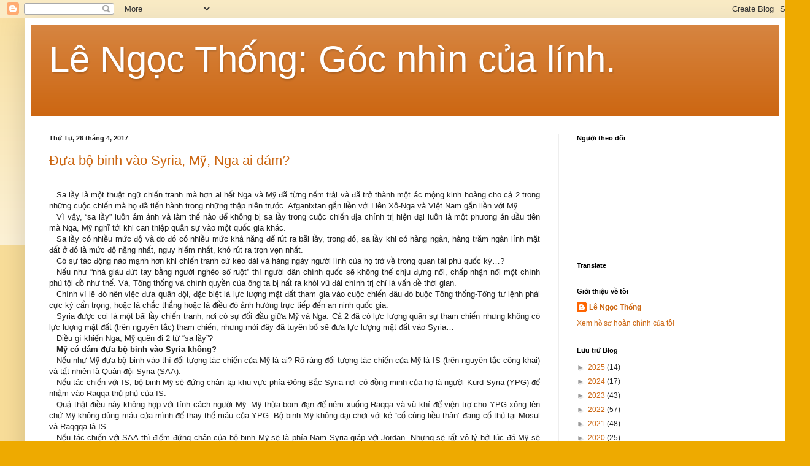

--- FILE ---
content_type: text/html; charset=UTF-8
request_url: https://ngocthongqb.blogspot.com/2017/04/
body_size: 36542
content:
<!DOCTYPE html>
<html class='v2' dir='ltr' lang='vi'>
<head>
<link href='https://www.blogger.com/static/v1/widgets/335934321-css_bundle_v2.css' rel='stylesheet' type='text/css'/>
<meta content='width=1100' name='viewport'/>
<meta content='text/html; charset=UTF-8' http-equiv='Content-Type'/>
<meta content='blogger' name='generator'/>
<link href='https://ngocthongqb.blogspot.com/favicon.ico' rel='icon' type='image/x-icon'/>
<link href='https://ngocthongqb.blogspot.com/2017/04/' rel='canonical'/>
<link rel="alternate" type="application/atom+xml" title="Lê Ngọc Thống: Góc nhìn của lính. - Atom" href="https://ngocthongqb.blogspot.com/feeds/posts/default" />
<link rel="alternate" type="application/rss+xml" title="Lê Ngọc Thống: Góc nhìn của lính. - RSS" href="https://ngocthongqb.blogspot.com/feeds/posts/default?alt=rss" />
<link rel="service.post" type="application/atom+xml" title="Lê Ngọc Thống: Góc nhìn của lính. - Atom" href="https://www.blogger.com/feeds/725084389989349403/posts/default" />
<!--Can't find substitution for tag [blog.ieCssRetrofitLinks]-->
<meta content='https://ngocthongqb.blogspot.com/2017/04/' property='og:url'/>
<meta content='Lê Ngọc Thống: Góc nhìn của lính.' property='og:title'/>
<meta content='' property='og:description'/>
<title>Lê Ngọc Thống: Góc nhìn của lính.: tháng 4 2017</title>
<style id='page-skin-1' type='text/css'><!--
/*
-----------------------------------------------
Blogger Template Style
Name:     Simple
Designer: Blogger
URL:      www.blogger.com
----------------------------------------------- */
/* Content
----------------------------------------------- */
body {
font: normal normal 12px Arial, Tahoma, Helvetica, FreeSans, sans-serif;
color: #222222;
background: #eeaa00 none repeat scroll top left;
padding: 0 40px 40px 40px;
}
html body .region-inner {
min-width: 0;
max-width: 100%;
width: auto;
}
h2 {
font-size: 22px;
}
a:link {
text-decoration:none;
color: #cc6611;
}
a:visited {
text-decoration:none;
color: #888888;
}
a:hover {
text-decoration:underline;
color: #ff9900;
}
.body-fauxcolumn-outer .fauxcolumn-inner {
background: transparent url(https://resources.blogblog.com/blogblog/data/1kt/simple/body_gradient_tile_light.png) repeat scroll top left;
_background-image: none;
}
.body-fauxcolumn-outer .cap-top {
position: absolute;
z-index: 1;
height: 400px;
width: 100%;
}
.body-fauxcolumn-outer .cap-top .cap-left {
width: 100%;
background: transparent url(https://resources.blogblog.com/blogblog/data/1kt/simple/gradients_light.png) repeat-x scroll top left;
_background-image: none;
}
.content-outer {
-moz-box-shadow: 0 0 40px rgba(0, 0, 0, .15);
-webkit-box-shadow: 0 0 5px rgba(0, 0, 0, .15);
-goog-ms-box-shadow: 0 0 10px #333333;
box-shadow: 0 0 40px rgba(0, 0, 0, .15);
margin-bottom: 1px;
}
.content-inner {
padding: 10px 10px;
}
.content-inner {
background-color: #ffffff;
}
/* Header
----------------------------------------------- */
.header-outer {
background: #cc6611 url(//www.blogblog.com/1kt/simple/gradients_light.png) repeat-x scroll 0 -400px;
_background-image: none;
}
.Header h1 {
font: normal normal 60px Arial, Tahoma, Helvetica, FreeSans, sans-serif;
color: #ffffff;
text-shadow: 1px 2px 3px rgba(0, 0, 0, .2);
}
.Header h1 a {
color: #ffffff;
}
.Header .description {
font-size: 140%;
color: #ffffff;
}
.header-inner .Header .titlewrapper {
padding: 22px 30px;
}
.header-inner .Header .descriptionwrapper {
padding: 0 30px;
}
/* Tabs
----------------------------------------------- */
.tabs-inner .section:first-child {
border-top: 0 solid #eeeeee;
}
.tabs-inner .section:first-child ul {
margin-top: -0;
border-top: 0 solid #eeeeee;
border-left: 0 solid #eeeeee;
border-right: 0 solid #eeeeee;
}
.tabs-inner .widget ul {
background: #f5f5f5 url(https://resources.blogblog.com/blogblog/data/1kt/simple/gradients_light.png) repeat-x scroll 0 -800px;
_background-image: none;
border-bottom: 1px solid #eeeeee;
margin-top: 0;
margin-left: -30px;
margin-right: -30px;
}
.tabs-inner .widget li a {
display: inline-block;
padding: .6em 1em;
font: normal normal 14px Arial, Tahoma, Helvetica, FreeSans, sans-serif;
color: #999999;
border-left: 1px solid #ffffff;
border-right: 1px solid #eeeeee;
}
.tabs-inner .widget li:first-child a {
border-left: none;
}
.tabs-inner .widget li.selected a, .tabs-inner .widget li a:hover {
color: #000000;
background-color: #eeeeee;
text-decoration: none;
}
/* Columns
----------------------------------------------- */
.main-outer {
border-top: 0 solid #eeeeee;
}
.fauxcolumn-left-outer .fauxcolumn-inner {
border-right: 1px solid #eeeeee;
}
.fauxcolumn-right-outer .fauxcolumn-inner {
border-left: 1px solid #eeeeee;
}
/* Headings
----------------------------------------------- */
div.widget > h2,
div.widget h2.title {
margin: 0 0 1em 0;
font: normal bold 11px Arial, Tahoma, Helvetica, FreeSans, sans-serif;
color: #000000;
}
/* Widgets
----------------------------------------------- */
.widget .zippy {
color: #999999;
text-shadow: 2px 2px 1px rgba(0, 0, 0, .1);
}
.widget .popular-posts ul {
list-style: none;
}
/* Posts
----------------------------------------------- */
h2.date-header {
font: normal bold 11px Arial, Tahoma, Helvetica, FreeSans, sans-serif;
}
.date-header span {
background-color: transparent;
color: #222222;
padding: inherit;
letter-spacing: inherit;
margin: inherit;
}
.main-inner {
padding-top: 30px;
padding-bottom: 30px;
}
.main-inner .column-center-inner {
padding: 0 15px;
}
.main-inner .column-center-inner .section {
margin: 0 15px;
}
.post {
margin: 0 0 25px 0;
}
h3.post-title, .comments h4 {
font: normal normal 22px Arial, Tahoma, Helvetica, FreeSans, sans-serif;
margin: .75em 0 0;
}
.post-body {
font-size: 110%;
line-height: 1.4;
position: relative;
}
.post-body img, .post-body .tr-caption-container, .Profile img, .Image img,
.BlogList .item-thumbnail img {
padding: 2px;
background: #ffffff;
border: 1px solid #eeeeee;
-moz-box-shadow: 1px 1px 5px rgba(0, 0, 0, .1);
-webkit-box-shadow: 1px 1px 5px rgba(0, 0, 0, .1);
box-shadow: 1px 1px 5px rgba(0, 0, 0, .1);
}
.post-body img, .post-body .tr-caption-container {
padding: 5px;
}
.post-body .tr-caption-container {
color: #222222;
}
.post-body .tr-caption-container img {
padding: 0;
background: transparent;
border: none;
-moz-box-shadow: 0 0 0 rgba(0, 0, 0, .1);
-webkit-box-shadow: 0 0 0 rgba(0, 0, 0, .1);
box-shadow: 0 0 0 rgba(0, 0, 0, .1);
}
.post-header {
margin: 0 0 1.5em;
line-height: 1.6;
font-size: 90%;
}
.post-footer {
margin: 20px -2px 0;
padding: 5px 10px;
color: #666666;
background-color: #f9f9f9;
border-bottom: 1px solid #eeeeee;
line-height: 1.6;
font-size: 90%;
}
#comments .comment-author {
padding-top: 1.5em;
border-top: 1px solid #eeeeee;
background-position: 0 1.5em;
}
#comments .comment-author:first-child {
padding-top: 0;
border-top: none;
}
.avatar-image-container {
margin: .2em 0 0;
}
#comments .avatar-image-container img {
border: 1px solid #eeeeee;
}
/* Comments
----------------------------------------------- */
.comments .comments-content .icon.blog-author {
background-repeat: no-repeat;
background-image: url([data-uri]);
}
.comments .comments-content .loadmore a {
border-top: 1px solid #999999;
border-bottom: 1px solid #999999;
}
.comments .comment-thread.inline-thread {
background-color: #f9f9f9;
}
.comments .continue {
border-top: 2px solid #999999;
}
/* Accents
---------------------------------------------- */
.section-columns td.columns-cell {
border-left: 1px solid #eeeeee;
}
.blog-pager {
background: transparent none no-repeat scroll top center;
}
.blog-pager-older-link, .home-link,
.blog-pager-newer-link {
background-color: #ffffff;
padding: 5px;
}
.footer-outer {
border-top: 0 dashed #bbbbbb;
}
/* Mobile
----------------------------------------------- */
body.mobile  {
background-size: auto;
}
.mobile .body-fauxcolumn-outer {
background: transparent none repeat scroll top left;
}
.mobile .body-fauxcolumn-outer .cap-top {
background-size: 100% auto;
}
.mobile .content-outer {
-webkit-box-shadow: 0 0 3px rgba(0, 0, 0, .15);
box-shadow: 0 0 3px rgba(0, 0, 0, .15);
}
.mobile .tabs-inner .widget ul {
margin-left: 0;
margin-right: 0;
}
.mobile .post {
margin: 0;
}
.mobile .main-inner .column-center-inner .section {
margin: 0;
}
.mobile .date-header span {
padding: 0.1em 10px;
margin: 0 -10px;
}
.mobile h3.post-title {
margin: 0;
}
.mobile .blog-pager {
background: transparent none no-repeat scroll top center;
}
.mobile .footer-outer {
border-top: none;
}
.mobile .main-inner, .mobile .footer-inner {
background-color: #ffffff;
}
.mobile-index-contents {
color: #222222;
}
.mobile-link-button {
background-color: #cc6611;
}
.mobile-link-button a:link, .mobile-link-button a:visited {
color: #ffffff;
}
.mobile .tabs-inner .section:first-child {
border-top: none;
}
.mobile .tabs-inner .PageList .widget-content {
background-color: #eeeeee;
color: #000000;
border-top: 1px solid #eeeeee;
border-bottom: 1px solid #eeeeee;
}
.mobile .tabs-inner .PageList .widget-content .pagelist-arrow {
border-left: 1px solid #eeeeee;
}

--></style>
<style id='template-skin-1' type='text/css'><!--
body {
min-width: 1240px;
}
.content-outer, .content-fauxcolumn-outer, .region-inner {
min-width: 1240px;
max-width: 1240px;
_width: 1240px;
}
.main-inner .columns {
padding-left: 0;
padding-right: 360px;
}
.main-inner .fauxcolumn-center-outer {
left: 0;
right: 360px;
/* IE6 does not respect left and right together */
_width: expression(this.parentNode.offsetWidth -
parseInt("0") -
parseInt("360px") + 'px');
}
.main-inner .fauxcolumn-left-outer {
width: 0;
}
.main-inner .fauxcolumn-right-outer {
width: 360px;
}
.main-inner .column-left-outer {
width: 0;
right: 100%;
margin-left: -0;
}
.main-inner .column-right-outer {
width: 360px;
margin-right: -360px;
}
#layout {
min-width: 0;
}
#layout .content-outer {
min-width: 0;
width: 800px;
}
#layout .region-inner {
min-width: 0;
width: auto;
}
body#layout div.add_widget {
padding: 8px;
}
body#layout div.add_widget a {
margin-left: 32px;
}
--></style>
<link href='https://www.blogger.com/dyn-css/authorization.css?targetBlogID=725084389989349403&amp;zx=390e3512-d5f7-4933-a54c-a3dc97223916' media='none' onload='if(media!=&#39;all&#39;)media=&#39;all&#39;' rel='stylesheet'/><noscript><link href='https://www.blogger.com/dyn-css/authorization.css?targetBlogID=725084389989349403&amp;zx=390e3512-d5f7-4933-a54c-a3dc97223916' rel='stylesheet'/></noscript>
<meta name='google-adsense-platform-account' content='ca-host-pub-1556223355139109'/>
<meta name='google-adsense-platform-domain' content='blogspot.com'/>

<!-- data-ad-client=ca-pub-1563739432101882 -->

</head>
<body class='loading variant-bold'>
<div class='navbar section' id='navbar' name='Thanh điều hướng'><div class='widget Navbar' data-version='1' id='Navbar1'><script type="text/javascript">
    function setAttributeOnload(object, attribute, val) {
      if(window.addEventListener) {
        window.addEventListener('load',
          function(){ object[attribute] = val; }, false);
      } else {
        window.attachEvent('onload', function(){ object[attribute] = val; });
      }
    }
  </script>
<div id="navbar-iframe-container"></div>
<script type="text/javascript" src="https://apis.google.com/js/platform.js"></script>
<script type="text/javascript">
      gapi.load("gapi.iframes:gapi.iframes.style.bubble", function() {
        if (gapi.iframes && gapi.iframes.getContext) {
          gapi.iframes.getContext().openChild({
              url: 'https://www.blogger.com/navbar/725084389989349403?origin\x3dhttps://ngocthongqb.blogspot.com',
              where: document.getElementById("navbar-iframe-container"),
              id: "navbar-iframe"
          });
        }
      });
    </script><script type="text/javascript">
(function() {
var script = document.createElement('script');
script.type = 'text/javascript';
script.src = '//pagead2.googlesyndication.com/pagead/js/google_top_exp.js';
var head = document.getElementsByTagName('head')[0];
if (head) {
head.appendChild(script);
}})();
</script>
</div></div>
<div class='body-fauxcolumns'>
<div class='fauxcolumn-outer body-fauxcolumn-outer'>
<div class='cap-top'>
<div class='cap-left'></div>
<div class='cap-right'></div>
</div>
<div class='fauxborder-left'>
<div class='fauxborder-right'></div>
<div class='fauxcolumn-inner'>
</div>
</div>
<div class='cap-bottom'>
<div class='cap-left'></div>
<div class='cap-right'></div>
</div>
</div>
</div>
<div class='content'>
<div class='content-fauxcolumns'>
<div class='fauxcolumn-outer content-fauxcolumn-outer'>
<div class='cap-top'>
<div class='cap-left'></div>
<div class='cap-right'></div>
</div>
<div class='fauxborder-left'>
<div class='fauxborder-right'></div>
<div class='fauxcolumn-inner'>
</div>
</div>
<div class='cap-bottom'>
<div class='cap-left'></div>
<div class='cap-right'></div>
</div>
</div>
</div>
<div class='content-outer'>
<div class='content-cap-top cap-top'>
<div class='cap-left'></div>
<div class='cap-right'></div>
</div>
<div class='fauxborder-left content-fauxborder-left'>
<div class='fauxborder-right content-fauxborder-right'></div>
<div class='content-inner'>
<header>
<div class='header-outer'>
<div class='header-cap-top cap-top'>
<div class='cap-left'></div>
<div class='cap-right'></div>
</div>
<div class='fauxborder-left header-fauxborder-left'>
<div class='fauxborder-right header-fauxborder-right'></div>
<div class='region-inner header-inner'>
<div class='header section' id='header' name='Tiêu đề'><div class='widget Header' data-version='1' id='Header1'>
<div id='header-inner'>
<div class='titlewrapper'>
<h1 class='title'>
<a href='https://ngocthongqb.blogspot.com/'>
Lê Ngọc Thống: Góc nhìn của lính.
</a>
</h1>
</div>
<div class='descriptionwrapper'>
<p class='description'><span>
</span></p>
</div>
</div>
</div></div>
</div>
</div>
<div class='header-cap-bottom cap-bottom'>
<div class='cap-left'></div>
<div class='cap-right'></div>
</div>
</div>
</header>
<div class='tabs-outer'>
<div class='tabs-cap-top cap-top'>
<div class='cap-left'></div>
<div class='cap-right'></div>
</div>
<div class='fauxborder-left tabs-fauxborder-left'>
<div class='fauxborder-right tabs-fauxborder-right'></div>
<div class='region-inner tabs-inner'>
<div class='tabs no-items section' id='crosscol' name='Trên tất cả các cột'></div>
<div class='tabs no-items section' id='crosscol-overflow' name='Cross-Column 2'></div>
</div>
</div>
<div class='tabs-cap-bottom cap-bottom'>
<div class='cap-left'></div>
<div class='cap-right'></div>
</div>
</div>
<div class='main-outer'>
<div class='main-cap-top cap-top'>
<div class='cap-left'></div>
<div class='cap-right'></div>
</div>
<div class='fauxborder-left main-fauxborder-left'>
<div class='fauxborder-right main-fauxborder-right'></div>
<div class='region-inner main-inner'>
<div class='columns fauxcolumns'>
<div class='fauxcolumn-outer fauxcolumn-center-outer'>
<div class='cap-top'>
<div class='cap-left'></div>
<div class='cap-right'></div>
</div>
<div class='fauxborder-left'>
<div class='fauxborder-right'></div>
<div class='fauxcolumn-inner'>
</div>
</div>
<div class='cap-bottom'>
<div class='cap-left'></div>
<div class='cap-right'></div>
</div>
</div>
<div class='fauxcolumn-outer fauxcolumn-left-outer'>
<div class='cap-top'>
<div class='cap-left'></div>
<div class='cap-right'></div>
</div>
<div class='fauxborder-left'>
<div class='fauxborder-right'></div>
<div class='fauxcolumn-inner'>
</div>
</div>
<div class='cap-bottom'>
<div class='cap-left'></div>
<div class='cap-right'></div>
</div>
</div>
<div class='fauxcolumn-outer fauxcolumn-right-outer'>
<div class='cap-top'>
<div class='cap-left'></div>
<div class='cap-right'></div>
</div>
<div class='fauxborder-left'>
<div class='fauxborder-right'></div>
<div class='fauxcolumn-inner'>
</div>
</div>
<div class='cap-bottom'>
<div class='cap-left'></div>
<div class='cap-right'></div>
</div>
</div>
<!-- corrects IE6 width calculation -->
<div class='columns-inner'>
<div class='column-center-outer'>
<div class='column-center-inner'>
<div class='main section' id='main' name='Số điện thoại chính'><div class='widget Blog' data-version='1' id='Blog1'>
<div class='blog-posts hfeed'>

          <div class="date-outer">
        
<h2 class='date-header'><span>Thứ Tư, 26 tháng 4, 2017</span></h2>

          <div class="date-posts">
        
<div class='post-outer'>
<div class='post hentry uncustomized-post-template' itemprop='blogPost' itemscope='itemscope' itemtype='http://schema.org/BlogPosting'>
<meta content='725084389989349403' itemprop='blogId'/>
<meta content='2581657634819231709' itemprop='postId'/>
<a name='2581657634819231709'></a>
<h3 class='post-title entry-title' itemprop='name'>
<a href='https://ngocthongqb.blogspot.com/2017/04/ua-bo-binh-vao-syria-my-nga-ai-dam.html'>Đưa bộ binh vào Syria, Mỹ, Nga ai dám?</a>
</h3>
<div class='post-header'>
<div class='post-header-line-1'></div>
</div>
<div class='post-body entry-content' id='post-body-2581657634819231709' itemprop='description articleBody'>
<div class="MsoNormal" style="text-align: justify; text-indent: 9.0pt;">
<br /></div>
<div class="MsoNormal" style="text-align: justify; text-indent: 9.0pt;">
Sa lầy là một
thuật ngữ chiến tranh mà hơn ai hết Nga và Mỹ đã từng nếm trải và đã trở thành
một ác mộng kinh hoàng cho cả 2 trong những cuộc chiến mà họ đã tiến hành trong
những thập niên trước. Afganixtan gắn liền với Liên Xô-Nga và Việt <st1:country-region w:st="on">Nam</st1:country-region> gắn liền
với Mỹ&#8230;</div>
<div class="MsoNormal" style="text-align: justify; text-indent: 9.0pt;">
Vì vậy, &#8220;sa
lầy&#8221; luôn ám ảnh và làm thế nào để không bị sa lầy trong cuộc chiến địa chính
trị hiện đại luôn là một phương án đầu tiên mà Nga, Mỹ nghĩ tới khi can thiệp
quân sự vào một quốc gia khác.</div>
<div class="MsoNormal" style="text-align: justify; text-indent: 9.0pt;">
Sa lầy có nhiều
mức độ và do đó có nhiều mức khả năng để rút ra bãi lầy, trong đó, sa lầy khi
có hàng ngàn, hàng trăm ngàn lính mặt đất ở đó là mức độ nặng nhất, nguy hiểm
nhất, khó rút ra trọn vẹn nhất. </div>
<div class="MsoNormal" style="text-align: justify; text-indent: 9.0pt;">
Có sự tác động
nào mạnh hơn khi chiến tranh cứ kéo dài và hàng ngày người lính của họ trở về
trong quan tài phủ quốc kỳ&#8230;? </div>
<div class="MsoNormal" style="text-align: justify; text-indent: 9.0pt;">
Nếu như &#8220;nhà
giàu đứt tay bằng người nghèo sổ ruột&#8221; thì người dân chính quốc sẽ không thể
chịu đựng nổi, chấp nhận nổi một chính phủ tội đồ như thế. Và, Tổng thống và
chính quyền của ông ta bị hất ra khỏi vũ đài chính trị chỉ là vấn đề thời gian.</div>
<div class="MsoNormal" style="text-align: justify; text-indent: 9.0pt;">
Chính vì lẽ đó
nên việc đưa quân đội, đặc biệt là lực lượng mặt đất tham gia vào cuộc chiến
đâu đó buộc Tổng thống-Tổng tư lệnh phải cực kỳ cẩn trọng, hoặc là chắc thắng
hoặc là điều đó ảnh hưởng trực tiếp đến an ninh quốc gia.</div>
<div class="MsoNormal" style="text-align: justify; text-indent: 9.0pt;">
<st1:place w:st="on">Syria</st1:place>
được coi là một bãi lầy chiến tranh, nơi có sự đối đầu giữa Mỹ và Nga. Cả 2 đã
có lực lượng quân sự tham chiến nhưng không có lực lượng mặt đất (trên nguyên
tắc) tham chiến, nhưng mới đây đã tuyên bố sẽ đưa lực lượng mặt đất vào <st1:country-region w:st="on">Syria</st1:country-region>&#8230;</div>
<div class="MsoNormal" style="text-align: justify; text-indent: 9.0pt;">
Điều gì khiến
Nga, Mỹ quên đi 2 từ &#8220;sa lầy&#8221;?</div>
<div class="MsoNormal" style="text-align: justify; text-indent: 9.0pt;">
<b>Mỹ có dám đưa bộ binh vào <st1:place w:st="on"><st1:country-region w:st="on">Syria</st1:country-region></st1:place> không?<o:p></o:p></b></div>
<div class="MsoNormal" style="text-align: justify; text-indent: 9.0pt;">
Nếu như Mỹ đưa
bộ binh vào thì đối tượng tác chiến của Mỹ là ai? Rõ ràng đối tượng tác chiến
của Mỹ là IS (trên nguyên tắc công khai) và tất nhiên là Quân đội Syria (SAA).</div>
<div class="MsoNormal" style="text-align: justify; text-indent: 9.0pt;">
Nếu tác chiến
với IS, bộ binh Mỹ sẽ đứng chân tại khu vực phía Đông Bắc <st1:place w:st="on">Syria</st1:place> nơi có đồng minh của họ là
người Kurd Syria (YPG) để nhằm vào Raqqa-thủ phủ của IS.</div>
<div class="MsoNormal" style="text-align: justify; text-indent: 9.0pt;">
Quả thật điều
này không hợp với tính cách người Mỹ. Mỹ thừa bom đạn để ném xuống Raqqa và vũ
khí để viện trợ cho YPG xông lên chứ Mỹ không dùng máu của mình để thay thế máu
của YPG. Bộ binh Mỹ không dại chơi với kẻ &#8220;cố cùng liều thân&#8221; đang cố thủ tại <st1:city w:st="on">Mosul</st1:city> và Raqqqa là IS.</div>
<div class="MsoNormal" style="text-align: justify; text-indent: 9.0pt;">
Nếu tác chiến
với SAA thì điểm đứng chân của bộ binh Mỹ sẽ là phía Nam Syria giáp với <st1:place w:st="on">Jordan</st1:place>.
Nhưng sẽ rất vô lý bởi lúc đó Mỹ sẽ trở thành kẻ xâm lược, đồng thời, lại trực
tiếp đối đầu với VKS Nga&#8230;Dính vào SAA có VKS Nga hỗ trợ thì còn tệ hơn với IS
nhiều lần&#8230;</div>
<div class="MsoNormal" style="text-align: justify; text-indent: 9.0pt;">
Như vậy, ở góc
nhìn quân sự, tuyên bố của Mỹ đưa hàng ngàn bộ binh vào tham chiến ở <st1:place w:st="on">Syria</st1:place>
là hoàn toàn phi logic. Vừa bất lợi về chính trị vừa rất dễ bị sa lầy. Cho nên,
Mỹ sẽ không đưa bộ binh vào <st1:place w:st="on">Syria</st1:place>
tham chiến như đã tuyên bố. Tất nhiên thông điệp gì sau tuyên bố đó ta không
quan tâm.</div>
<div class="MsoNormal" style="text-align: justify; text-indent: 9.0pt;">
<b>Nga có dám?<o:p></o:p></b></div>
<div class="MsoNormal" style="text-align: justify; text-indent: 9.0pt;">
<!--[if gte vml 1]><v:shapetype
 id="_x0000_t75" coordsize="21600,21600" o:spt="75" o:preferrelative="t"
 path="m@4@5l@4@11@9@11@9@5xe" filled="f" stroked="f">
 <v:stroke joinstyle="miter"/>
 <v:formulas>
  <v:f eqn="if lineDrawn pixelLineWidth 0"/>
  <v:f eqn="sum @0 1 0"/>
  <v:f eqn="sum 0 0 @1"/>
  <v:f eqn="prod @2 1 2"/>
  <v:f eqn="prod @3 21600 pixelWidth"/>
  <v:f eqn="prod @3 21600 pixelHeight"/>
  <v:f eqn="sum @0 0 1"/>
  <v:f eqn="prod @6 1 2"/>
  <v:f eqn="prod @7 21600 pixelWidth"/>
  <v:f eqn="sum @8 21600 0"/>
  <v:f eqn="prod @7 21600 pixelHeight"/>
  <v:f eqn="sum @10 21600 0"/>
 </v:formulas>
 <v:path o:extrusionok="f" gradientshapeok="t" o:connecttype="rect"/>
 <o:lock v:ext="edit" aspectratio="t"/>
</v:shapetype><v:shape id="_x0000_i1025" type="#_x0000_t75" alt="Lực lượng đặc nhiệm của Chechnya Ảnh: SPUTNIK NEWS"
 style='width:424.5pt;height:294pt'>
 <v:imagedata src="file:///C:\Users\TOANTH~1\AppData\Local\Temp\msohtml1\01\clip_image001.jpg"
  o:href="http://static.viettimes.vn/650x450/Uploaded/quocdung/2015_10_09/8_STDY.jpg"/>
</v:shape><![endif]--><!--[if !vml]--><!--[endif]--></div>
<div class="MsoNormal" style="text-align: center; text-indent: 9.0pt;">
<span style="text-align: justify; text-indent: 9pt;">Cũng như Mỹ,
Nga tuyên bố sẽ đưa bộ binh vào </span><st1:place style="text-align: justify; text-indent: 9pt;" w:st="on">Syria</st1:place><span style="text-align: justify; text-indent: 9pt;">
khi chính quyền Assad yêu cầu&#8230;(Nói vậy thôi chứ chính quyền Assad lúc nào mà
chẳng muốn có bộ binh Nga cùng SAA tấn công IS và phiến quân nổi dậy)</span></div>
<div class="MsoNormal" style="text-align: justify; text-indent: 9.0pt;">
Đối tượng tác
chiến của bộ binh Nga trước hết là phiến quân và IS. Tuy nhiên tình thế chiến
trường để bộ binh Nga xuất hiện lại rất khác với bộ binh Mỹ xuất hiện&#8230;</div>
<div class="MsoNormal" style="text-align: justify; text-indent: 9.0pt;">
Một là, VKS Nga
đang làm chủ vùng trời trong khi các lực lượng phiến quân đã bị đánh cho tan
tác buộc phải co cụm. SAA là một lực lượng mặt đất được chứng tỏ là mạnh nhất
trên chiến trường.</div>
<div class="MsoNormal" style="text-align: justify; text-indent: 9.0pt;">
Hai là, chiến
tranh giữa lực lượng nổi dậy (phiến quân) với SAA đang dần về giai đoạn cuối
chỉ chờ một trận quyết chiến cuối cùng. Do đó, SAA cần phải tập trung toàn bộ
lực lượng thiện chiến, tinh nhuệ cho chiến dịch (nếu như có, chẳng hại tại
Idlib).</div>
<div class="MsoNormal" style="text-align: justify; text-indent: 9.0pt;">
Vì thế việc
xuất hiện bộ binh Nga tại <st1:place w:st="on">Syria</st1:place>
là rất hợp với logic quân sự khi đáp ứng được yêu cầu chiến thuật, nhưng đặc
biệt quan trọng hơn là không bị sa lầy bởi 2 lý do sau:</div>
<div class="MsoNormal" style="text-align: justify; text-indent: 9.0pt;">
Thứ nhất, SAA
và NDF đang rất mỏng, nếu như có một trận cuối quyết định thì khả năng bảo vệ
vùng giải phóng mà NDF đảm nhiệm là không an toàn, họ chỉ là lực lượng địa
phương ý chí, bản lĩnh không cao, thường bỏ chạy khi bị những kẻ liều chết tấn
công&#8230; Chiến dịch <st1:city w:st="on">Aleppo</st1:city> và chiến dịch <st1:place w:st="on">Hama</st1:place> đã là bài học quý
giá.</div>
<div class="MsoNormal" style="text-align: justify; text-indent: 9.0pt;">
Vì vậy, bộ binh
Nga chỉ làm nhiệm vụ chốt giữ, thay thế NDF bảo vệ an toàn các địa bàn chiến
lược quan trọng tạo điều kiện cho SAA tập trung toàn lực cho trận cuối cùng.</div>
<div class="MsoNormal" style="text-align: justify; text-indent: 9.0pt;">
Thứ hai, đây là
một gáo nước lạnh dội vào những cái đầu nóng, hiếu chiến nào có ý đồ lăm le,
mạo hiểm cứu nguy cho lực lượng nổi dậy các loại mà họ tài trợ, nuôi dưỡng lâu
nay đang được quyết định trong trận cuối cùng.</div>
<br />
<div class="MsoNormal" style="text-align: justify; text-indent: 9.0pt;">
Hãy để người <st1:country-region w:st="on">Syria</st1:country-region> tự giải
quyết chuyện của họ, đừng manh động can thiệp vào mà mang họa. Lính dù Nga, xe
tăng chính hiệu Nga&#8230;không phải là chuyện đùa, không phải là đối tượng tác chiến
cho bất cứ ai mạo hiểm.</div>
<div style='clear: both;'></div>
</div>
<div class='post-footer'>
<div class='post-footer-line post-footer-line-1'>
<span class='post-author vcard'>
Người đăng:
<span class='fn' itemprop='author' itemscope='itemscope' itemtype='http://schema.org/Person'>
<meta content='https://www.blogger.com/profile/05139841696555186096' itemprop='url'/>
<a class='g-profile' href='https://www.blogger.com/profile/05139841696555186096' rel='author' title='author profile'>
<span itemprop='name'>Lê Ngọc Thống</span>
</a>
</span>
</span>
<span class='post-timestamp'>
vào lúc
<meta content='https://ngocthongqb.blogspot.com/2017/04/ua-bo-binh-vao-syria-my-nga-ai-dam.html' itemprop='url'/>
<a class='timestamp-link' href='https://ngocthongqb.blogspot.com/2017/04/ua-bo-binh-vao-syria-my-nga-ai-dam.html' rel='bookmark' title='permanent link'><abbr class='published' itemprop='datePublished' title='2017-04-26T04:01:00-07:00'>04:01</abbr></a>
</span>
<span class='post-comment-link'>
<a class='comment-link' href='https://ngocthongqb.blogspot.com/2017/04/ua-bo-binh-vao-syria-my-nga-ai-dam.html#comment-form' onclick=''>
3 nhận xét:
  </a>
</span>
<span class='post-icons'>
<span class='item-control blog-admin pid-1656860173'>
<a href='https://www.blogger.com/post-edit.g?blogID=725084389989349403&postID=2581657634819231709&from=pencil' title='Sửa Bài đăng'>
<img alt='' class='icon-action' height='18' src='https://resources.blogblog.com/img/icon18_edit_allbkg.gif' width='18'/>
</a>
</span>
</span>
<div class='post-share-buttons goog-inline-block'>
<a class='goog-inline-block share-button sb-email' href='https://www.blogger.com/share-post.g?blogID=725084389989349403&postID=2581657634819231709&target=email' target='_blank' title='Gửi email bài đăng này'><span class='share-button-link-text'>Gửi email bài đăng này</span></a><a class='goog-inline-block share-button sb-blog' href='https://www.blogger.com/share-post.g?blogID=725084389989349403&postID=2581657634819231709&target=blog' onclick='window.open(this.href, "_blank", "height=270,width=475"); return false;' target='_blank' title='BlogThis!'><span class='share-button-link-text'>BlogThis!</span></a><a class='goog-inline-block share-button sb-twitter' href='https://www.blogger.com/share-post.g?blogID=725084389989349403&postID=2581657634819231709&target=twitter' target='_blank' title='Chia sẻ lên X'><span class='share-button-link-text'>Chia sẻ lên X</span></a><a class='goog-inline-block share-button sb-facebook' href='https://www.blogger.com/share-post.g?blogID=725084389989349403&postID=2581657634819231709&target=facebook' onclick='window.open(this.href, "_blank", "height=430,width=640"); return false;' target='_blank' title='Chia sẻ lên Facebook'><span class='share-button-link-text'>Chia sẻ lên Facebook</span></a><a class='goog-inline-block share-button sb-pinterest' href='https://www.blogger.com/share-post.g?blogID=725084389989349403&postID=2581657634819231709&target=pinterest' target='_blank' title='Chia sẻ lên Pinterest'><span class='share-button-link-text'>Chia sẻ lên Pinterest</span></a>
</div>
</div>
<div class='post-footer-line post-footer-line-2'>
<span class='post-labels'>
</span>
</div>
<div class='post-footer-line post-footer-line-3'>
<span class='post-location'>
</span>
</div>
</div>
</div>
</div>

          </div></div>
        

          <div class="date-outer">
        
<h2 class='date-header'><span>Thứ Hai, 24 tháng 4, 2017</span></h2>

          <div class="date-posts">
        
<div class='post-outer'>
<div class='post hentry uncustomized-post-template' itemprop='blogPost' itemscope='itemscope' itemtype='http://schema.org/BlogPosting'>
<meta content='725084389989349403' itemprop='blogId'/>
<meta content='3363049441197526757' itemprop='postId'/>
<a name='3363049441197526757'></a>
<h3 class='post-title entry-title' itemprop='name'>
<a href='https://ngocthongqb.blogspot.com/2017/04/y-kien-nguoi-linh.html'>Ý kiến người lính!</a>
</h3>
<div class='post-header'>
<div class='post-header-line-1'></div>
</div>
<div class='post-body entry-content' id='post-body-3363049441197526757' itemprop='description articleBody'>
Thưa tất cả các bạn! Tôi được biết có một số bạn vào Blog Góc nhìn của lính để đọc bài và xin cảm ơn các bạn đã quan tâm. Tôi rất mong các bạn nếu có thời gian thì góp ý, phản biện, nhận xét và có thể nói ý kiến...của mình trong một bài viết đăng luôn tại trang này. Tôi luôn theo dõi, quan tâm và đọc hết các ý kiến nhưng thật đáng tiếc là có ít thời gian để trả lời và nếu có lúc nào như thế thì mong các bạn thông cảm.<br />
Bất kỳ người lính nào cũng có góc nhìn riêng đó chính là bản chất của dân chủ trong quân sự. Xin chân thành cảm ơn.<br />
Email: ngocthong19.5@gmail.com
<div style='clear: both;'></div>
</div>
<div class='post-footer'>
<div class='post-footer-line post-footer-line-1'>
<span class='post-author vcard'>
Người đăng:
<span class='fn' itemprop='author' itemscope='itemscope' itemtype='http://schema.org/Person'>
<meta content='https://www.blogger.com/profile/05139841696555186096' itemprop='url'/>
<a class='g-profile' href='https://www.blogger.com/profile/05139841696555186096' rel='author' title='author profile'>
<span itemprop='name'>Lê Ngọc Thống</span>
</a>
</span>
</span>
<span class='post-timestamp'>
vào lúc
<meta content='https://ngocthongqb.blogspot.com/2017/04/y-kien-nguoi-linh.html' itemprop='url'/>
<a class='timestamp-link' href='https://ngocthongqb.blogspot.com/2017/04/y-kien-nguoi-linh.html' rel='bookmark' title='permanent link'><abbr class='published' itemprop='datePublished' title='2017-04-24T23:03:00-07:00'>23:03</abbr></a>
</span>
<span class='post-comment-link'>
<a class='comment-link' href='https://ngocthongqb.blogspot.com/2017/04/y-kien-nguoi-linh.html#comment-form' onclick=''>
10 nhận xét:
  </a>
</span>
<span class='post-icons'>
<span class='item-control blog-admin pid-1656860173'>
<a href='https://www.blogger.com/post-edit.g?blogID=725084389989349403&postID=3363049441197526757&from=pencil' title='Sửa Bài đăng'>
<img alt='' class='icon-action' height='18' src='https://resources.blogblog.com/img/icon18_edit_allbkg.gif' width='18'/>
</a>
</span>
</span>
<div class='post-share-buttons goog-inline-block'>
<a class='goog-inline-block share-button sb-email' href='https://www.blogger.com/share-post.g?blogID=725084389989349403&postID=3363049441197526757&target=email' target='_blank' title='Gửi email bài đăng này'><span class='share-button-link-text'>Gửi email bài đăng này</span></a><a class='goog-inline-block share-button sb-blog' href='https://www.blogger.com/share-post.g?blogID=725084389989349403&postID=3363049441197526757&target=blog' onclick='window.open(this.href, "_blank", "height=270,width=475"); return false;' target='_blank' title='BlogThis!'><span class='share-button-link-text'>BlogThis!</span></a><a class='goog-inline-block share-button sb-twitter' href='https://www.blogger.com/share-post.g?blogID=725084389989349403&postID=3363049441197526757&target=twitter' target='_blank' title='Chia sẻ lên X'><span class='share-button-link-text'>Chia sẻ lên X</span></a><a class='goog-inline-block share-button sb-facebook' href='https://www.blogger.com/share-post.g?blogID=725084389989349403&postID=3363049441197526757&target=facebook' onclick='window.open(this.href, "_blank", "height=430,width=640"); return false;' target='_blank' title='Chia sẻ lên Facebook'><span class='share-button-link-text'>Chia sẻ lên Facebook</span></a><a class='goog-inline-block share-button sb-pinterest' href='https://www.blogger.com/share-post.g?blogID=725084389989349403&postID=3363049441197526757&target=pinterest' target='_blank' title='Chia sẻ lên Pinterest'><span class='share-button-link-text'>Chia sẻ lên Pinterest</span></a>
</div>
</div>
<div class='post-footer-line post-footer-line-2'>
<span class='post-labels'>
</span>
</div>
<div class='post-footer-line post-footer-line-3'>
<span class='post-location'>
</span>
</div>
</div>
</div>
</div>

          </div></div>
        

          <div class="date-outer">
        
<h2 class='date-header'><span>Chủ Nhật, 23 tháng 4, 2017</span></h2>

          <div class="date-posts">
        
<div class='post-outer'>
<div class='post hentry uncustomized-post-template' itemprop='blogPost' itemscope='itemscope' itemtype='http://schema.org/BlogPosting'>
<meta content='https://blogger.googleusercontent.com/img/b/R29vZ2xl/AVvXsEjqXXzRLcbnjGhfeHg90dr4xGb65ExmlKEkH_JHLku9aQy97PZ9hLNHUViExE2ZJPMRuFCHEuFiVfmt9utIHUR0ImbyhqEdBsMbhYFZOyURYRml8qS4mux52-hcBJ6Dfq9B7XJVfY2JHas/s640/29m_09_40_syria_war_map.jpg' itemprop='image_url'/>
<meta content='725084389989349403' itemprop='blogId'/>
<meta content='6405026283085258290' itemprop='postId'/>
<a name='6405026283085258290'></a>
<h3 class='post-title entry-title' itemprop='name'>
<a href='https://ngocthongqb.blogspot.com/2017/04/nga-manh-tay-su-dung-vu-khi-huy-diet.html'>Nga mạnh tay sử dụng vũ khí hủy diệt lớn: Trận chiến quyết định cho Syria!</a>
</h3>
<div class='post-header'>
<div class='post-header-line-1'></div>
</div>
<div class='post-body entry-content' id='post-body-6405026283085258290' itemprop='description articleBody'>
<div align="center" class="MsoNormal" style="text-align: center;">
<br /></div>
<div class="MsoNormal" style="text-align: justify; text-indent: 9.0pt;">
Sẽ không bao
giờ có một giải pháp chính trị nào được thực thi; sẽ không có một cuộc đàm phán
tìm kiếm giải pháp hòa bình nào thành công dù tại Geneva hay thậm chí tại
Astana khi chỉ có Nga-Iran và Thổ Nhĩ Kỳ đồng bảo lãnh&#8230;</div>
<div class="MsoNormal" style="text-align: justify; text-indent: 9.0pt;">
Bởi đơn giản là
các thế lực bên ngoài, họ nuôi dưỡng, chỉ đạo, cho cái gọi là lực lượng đối lập
kể cả IS và Al-Qeada, không phải là để tìm kiếm một Syria ổn định, độc lập tự
chủ, phát triển&#8230;mà muốn một Syria vô chính phủ, hỗn loạn&#8230;</div>
<div class="MsoNormal" style="text-align: justify; text-indent: 9.0pt;">
Vậy thì, thế
lực đó liệu có chấp nhận một giải pháp chính trị mà khi chính quyền Assad,
chính quyền họ muốn lật đổ, chiếm thế thượng phong trên bàn đàm phán? Liệu họ
có muốn cùng với các bên, tổ chức, theo dõi, giám sát một cuộc bầu cử sòng
phẳng, dân chủ tại <st1:place w:st="on">Syria</st1:place>?</div>
<div class="MsoNormal" style="text-align: justify; text-indent: 9.0pt;">
Không, không
bao giờ, là logic của câu trả lời mà chẳng ai, ngoại trừ kẻ ngốc, trả lời rằng:
Có. </div>
<div class="MsoNormal" style="text-align: justify; text-indent: 9.0pt;">
Người Nga,
người Syria và dư luận có lương tri đều cho rằng, việc Tổng thống Assad phải ra
đi hay ở lại là do người dân Syria quyết định chứ không phải do Mỹ, Thổ Nhĩ Kỳ,
Saudi Arabia hay Qatar&#8230;đồng thanh hô hét, dội bom, khủng bố để buộc &#8220;Assad
musst go&#8221;&#8230;</div>
<div class="MsoNormal" style="text-align: justify; text-indent: 9.0pt;">
Thực tế <st1:country-region w:st="on">Syria</st1:country-region> là như thế, cho nên hy vọng có một giải
pháp chính trị để kết thúc chiến tranh tại <st1:place w:st="on">Syria</st1:place> trong cục diện chiến trường
như hiện nay là hy vọng hão huyền. Người ta đang cố tạo ra một cái &#8220;ô chính
trị&#8221; cho phiến quân chứ không tìm kiếm một giải pháp chính trị. </div>
<div class="MsoNormal" style="text-align: justify; text-indent: 9.0pt;">
Chính vì vậy,
tình thế <st1:place w:st="on">Syria</st1:place>
phải có một trận chiến quyết định mà kết quả là đánh quỵ và làm tan rã một
trong 2 bên: quân Assad hoặc phiến quân &#8220;nổi dậy&#8221;. Chỉ có như vậy, chỉ có một
chiến thắng quân sự quyết định mới kết thúc được chiến tranh.</div>
<div class="MsoNormal" style="text-align: justify; text-indent: 9.0pt;">
<b>Cục diện chiến trường&#8230;<o:p></o:p></b></div>
<div class="MsoNormal" style="text-align: justify; text-indent: 9.0pt;">
Quân đội Syria
(SAA) và liên quân Nga-Iran-Hezbollah phải chiến đấu với 3 kẻ thù trực tiếp là
lực lượng nổi dậy, <st1:place w:st="on"><st1:city w:st="on">Al-Qeada</st1:city>
 <st1:country-region w:st="on">Syria</st1:country-region></st1:place> và IS.</div>
<div class="MsoNormal" style="text-align: justify; text-indent: 9.0pt;">
Lực lượng nổi
dậy và IS + Al-Qeada tuy 3 nhưng như là một &#8220;liên minh&#8221; chiến đấu. Họ có cùng
một nhà tài trợ, có cùng một mục tiêu là lật đổ Assad dưới sự chỉ huy của thế
lực bên ngoài. Họ không chỉ được cung cấp vũ khí trang bị, tiền bạc mà còn hợp
đồng tác chiến với NATO, Mỹ, Thổ Nhĩ Kỳ&#8230; </div>
<div class="MsoNormal" style="text-align: justify; text-indent: 9.0pt;">
Có thể nói, kể
từ khi SAA thắng trận <st1:city w:st="on">Aleppo</st1:city> thì chiến trường <st1:place w:st="on">Syria</st1:place>
đã chuyển sang một bước ngoặt mới. SAA mở rộng vùng giải phóng trong đó là
những khu vực tại Homs, Hama và quanh Damascus với những vùng chiến lược có tầm
quan trọng đặc biệt như nguồn nước, các mỏ dầu, khí&#8230;</div>
<div class="MsoNormal" style="text-align: justify; text-indent: 9.0pt;">
Rõ ràng, tình
hình chiến sự hiện nay, lần đầu tiên chúng ta đã thấy SAA đang chiến đấu trên
một mặt trận rộng và tất nhiên sẽ có những sự &#8220;co giãn&#8221; trong tác chiến là không
tránh khỏi, nhưng thế trận của SAA là thế trận tấn công, thế trận buộc địch
phải co cụm phòng ngự bị động.</div>
<div class="MsoNormal" style="text-align: justify; text-indent: 9.0pt;">
Điều thuận lợi
là Nga và SAA không phải tính toán, lựa chọn mục tiêu đâu là &#8220;ôn hòa&#8221;, đâu là
khủng bố để tấn công mà bây giờ, tất cả đã lộ mặt. Chúng đều là quân khủng bố -
đối tượng tác chiến trực tiếp, không thương tiếc của quân đội <st1:place w:st="on">Syria</st1:place> và VKS Nga.</div>
<div class="MsoNormal" style="text-align: justify; text-indent: 9.0pt;">
<b>Idlib-Trận chiến kết thúc chiến tranh <st1:place w:st="on"><st1:country-region w:st="on">Syria</st1:country-region></st1:place>?
<o:p></o:p></b></div>
<div class="MsoNormal" style="text-align: justify; text-indent: 9.0pt;">
<!--[if gte vml 1]><v:shapetype
 id="_x0000_t75" coordsize="21600,21600" o:spt="75" o:preferrelative="t"
 path="m@4@5l@4@11@9@11@9@5xe" filled="f" stroked="f">
 <v:stroke joinstyle="miter"/>
 <v:formulas>
  <v:f eqn="if lineDrawn pixelLineWidth 0"/>
  <v:f eqn="sum @0 1 0"/>
  <v:f eqn="sum 0 0 @1"/>
  <v:f eqn="prod @2 1 2"/>
  <v:f eqn="prod @3 21600 pixelWidth"/>
  <v:f eqn="prod @3 21600 pixelHeight"/>
  <v:f eqn="sum @0 0 1"/>
  <v:f eqn="prod @6 1 2"/>
  <v:f eqn="prod @7 21600 pixelWidth"/>
  <v:f eqn="sum @8 21600 0"/>
  <v:f eqn="prod @7 21600 pixelHeight"/>
  <v:f eqn="sum @10 21600 0"/>
 </v:formulas>
 <v:path o:extrusionok="f" gradientshapeok="t" o:connecttype="rect"/>
 <o:lock v:ext="edit" aspectratio="t"/>
</v:shapetype><v:shape id="_x0000_i1025" type="#_x0000_t75" alt="" style='width:423pt;
 height:393pt'>
 <v:imagedata src="file:///C:\Users\TOANTH~1\AppData\Local\Temp\msohtml1\01\clip_image001.jpg"
  o:href="https://southfront.org/wp-content/uploads/2017/04/19april_17_05_syria_war_map.jpg"/>
</v:shape><![endif]--><!--[if !vml]--><!--[endif]--></div>
<div class="separator" style="clear: both; text-align: center;">
<a href="https://blogger.googleusercontent.com/img/b/R29vZ2xl/AVvXsEjqXXzRLcbnjGhfeHg90dr4xGb65ExmlKEkH_JHLku9aQy97PZ9hLNHUViExE2ZJPMRuFCHEuFiVfmt9utIHUR0ImbyhqEdBsMbhYFZOyURYRml8qS4mux52-hcBJ6Dfq9B7XJVfY2JHas/s1600/29m_09_40_syria_war_map.jpg" imageanchor="1" style="margin-left: 1em; margin-right: 1em;"><img border="0" height="594" src="https://blogger.googleusercontent.com/img/b/R29vZ2xl/AVvXsEjqXXzRLcbnjGhfeHg90dr4xGb65ExmlKEkH_JHLku9aQy97PZ9hLNHUViExE2ZJPMRuFCHEuFiVfmt9utIHUR0ImbyhqEdBsMbhYFZOyURYRml8qS4mux52-hcBJ6Dfq9B7XJVfY2JHas/s640/29m_09_40_syria_war_map.jpg" width="640" /></a></div>
<div align="center" class="MsoNormal" style="text-align: center; text-indent: 9.0pt;">
<b style="text-indent: 9pt;">Idlib, &#8220;khối ung nhọt&#8221; của Cộng hòa Ả rập <st1:place w:st="on"><st1:country-region w:st="on">Syria</st1:country-region></st1:place>
cần phải &#8220;giải phẫu&#8221;.</b></div>
<div class="MsoNormal" style="text-align: justify; text-indent: 9.0pt;">
<br /></div>
<div class="MsoNormal" style="text-align: justify; text-indent: 9.0pt;">
Trên chiến
trường <st1:place w:st="on">Syria</st1:place>,
hiện có 3 tuyến chiến lược: Raqqa, Deir Ezzor và Idlib. Trong đó, Raqqa là &#8220;thủ
đô&#8221; của IS, Idlib là căn cứ địa của cái gọi là phe đối lập và khủng bố HTS, còn
Deir Ezzor là SAA kiểm soát nhưng đang bị bao vây chia cắt bởi IS.</div>
<div class="MsoNormal" style="text-align: justify; text-indent: 9.0pt;">
Deir Ezzor là
một thành phố chiến lược nằm ở phía Đông <st1:place w:st="on">Syria</st1:place> và được bao quanh bởi một số
lượng đáng kể các mỏ dầu, khí đốt và...IS.&nbsp;Liên minh do Mỹ đứng đầu đã,
đang hỗ trợ cho IS để rất muốn SAA bị IS đánh bật ra khỏi khu vực này.</div>
<div class="MsoNormal" style="text-align: justify; text-indent: 9.0pt;">
Tại Deir Ezzor
và căn cứ không quân đang được bảo vệ bởi lực lượng Republican Guard&nbsp;(Cảnh
sát Cộng hòa)&nbsp;rất thiện chiến và cực kỳ trung thành với Assad. Và, với
tình thế này thì IS khó có thể vượt qua được lực lượng SAA đang phòng thủ với
sự hỗ trợ của VKS Nga tại đây.</div>
<div class="MsoNormal" style="text-align: justify; text-indent: 9.0pt;">
Idlib là một
tỉnh lỵ không giống như <st1:place w:st="on">Aleppo</st1:place>,
chủ yếu đồng bằng, nông thôn và rừng núi, là khu vực giáp với Thổ Nhĩ Kỳ.</div>
<div class="MsoNormal" style="text-align: justify; text-indent: 9.0pt;">
Tại Idlib đã
hội tụ hơn 100 ngàn chiến binh của các nhóm phiến quân khủng bố, đối lập. Idlib
được coi như là căn cứ địa của toàn bộ đối tượng tác chiến của SAA và VKS Nga,
là nơi mà các thế lực bên ngoài tuồn lực lượng, vũ khí, hậu cần vào chiến
trường <st1:place w:st="on">Syria</st1:place>
lật đổ Assad.</div>
<div class="MsoNormal" style="text-align: justify; text-indent: 9.0pt;">
Khi SAA đang
phát triển mạnh hướng tấn công về phía Đông Aleppo thì một số nhà quân sự cho
rằng, Nga và Mỹ đã &#8220;chạy đua&#8221; thời gian để tranh dành nhau tại Raqqa. Và rằng,
SAA chỉ tham gia tấn công Raqqqa chỉ sau khi SAA đã tập trung giải quyết Deir
ez Zor&#8230;</div>
<div class="MsoNormal" style="text-align: justify; text-indent: 9.0pt;">
Tuy nhiên, đòn
tấn công bất ngờ của lực lượng tại Idlib vào <st1:place w:st="on">Hama</st1:place> đã khiến giới quan sát phải thay đổi
phán đoán...</div>
<div class="MsoNormal" style="text-align: justify; text-indent: 9.0pt;">
Diễn biến không
khó để nhận biết Idlib là &#8220;căn cứ địa&#8221; của trận tấn công này, nó thực sự là một
nơi nguy hiểm trực tiếp đe dọa đến sự toàn vẹn lãnh thổ phía Tây của Assad và
là trung tâm bất ổn chính trị, quân sự đối với chính quyền Assad.</div>
<div class="MsoNormal" style="text-align: justify; text-indent: 9.0pt;">
Xét về đối
tượng tác chiến thì lực lượng này còn nguy hiểm trực tiếp hơn IS bởi tính chất
đối đầu và địa bàn đứng chân thay vì như IS ở cách xa và không được các thế lực
tài trợ công khai.</div>
<div class="MsoNormal" style="text-align: justify; text-indent: 9.0pt;">
Vì thế, nếu như
Liên minh chiến đấu do Nga đứng đầu tại Syria có đủ lực lượng để mở một đòn
quyết định kết thúc &#8220;nội chiến&#8221; thì hướng tấn công chiến lược chính là Idlib
chứ không phải là Deir Ezzor hay Raqqa.</div>
<div class="MsoNormal" style="text-align: justify; text-indent: 9.0pt;">
Chiến dịch giải
phóng Idlib thành công là coi như cuộc &#8220;nội chiến&#8221; kết thúc. Nhưng, quy luật
của chiến tranh là, những trận kết thúc, bao giờ cũng rất gay go và quyết liệt.</div>
<div class="MsoNormal" style="text-align: justify; text-indent: 9.0pt;">
Idlib là hang ổ
cuối cùng của phiến quân, cho nên lực lượng bên ngoài sẽ can thiệp mạnh, thậm
chí là trực tiếp, không chỉ tại Iddlib mà các khu vực trọng yếu khác của Assad
khi lực lượng mạnh, thiện chiến đã hút về đó. Do đó trận chiến sẽ ác liệt và
xảy ra trên nhiều mặt trận.</div>
<div class="MsoNormal" style="text-align: justify; text-indent: 9.0pt;">
May mắn cho SAA
là tác chiến tại Idlib không phải hoặc rất ít &#8220;tác chiến đường phố&#8221; &#8211; yếu tố
bất lợi cho bên tấn công. Phiến quân đông nhưng nhiều tổ chức, ô hợp, nên tính
thống nhất không cao, không mạnh.</div>
<div class="MsoNormal" style="text-align: justify; text-indent: 9.0pt;">
Điều nữa, căn
cứ vào hậu quả, hoạt động tác chiến mà Mỹ và liên minh tại Mosul, Afganixtan đã
tạo cho Nga và SAA nhiều tùy chọn phương án tác chiến, sử dụng vũ khí cho đòn
tấn công vào Idlib&#8230; </div>
<div class="MsoNormal" style="text-align: justify; text-indent: 9.0pt;">
Chiến dịch
Idlib nó khác với chiến dịch <st1:place w:st="on">Aleppo</st1:place>
2 điểm cơ bản: </div>
<div class="MsoNormal" style="text-align: justify; text-indent: 9.0pt;">
Một là, về tính
chất, đây được coi là trận quyết chiến cuối cùng có tính thành bại thay vì có
tính bước ngoặt như <st1:place w:st="on">Aleppo</st1:place>.</div>
<div class="MsoNormal" style="text-align: justify; text-indent: 9.0pt;">
Hai là, về
phương án tác chiến, nếu như Aleppo, mục tiêu tác chiến giải phóng là chủ yếu
thì chiến dịch Idlib là bao vây, tiêu diệt gọn, tức là đặt thắng lợi quân sự
lên hàng đầu và sau đó giải phóng. </div>
<div class="MsoNormal" style="text-align: justify; text-indent: 9.0pt;">
Phương châm tác
chiến là phải đánh nhanh thắng nhanh, không thể diễn ra vừa đánh vừa đàm, vừa
bao vây lại &#8220;mở hành lang&#8221; như <st1:city w:st="on">Aleppo</st1:city>&#8230;bởi vì IS
và các thế lực khác sẽ không ngồi yên mà sẽ tấn công đánh chiếm vùng giải phóng
như Deir Ezzor, <st1:city w:st="on">Palmyra</st1:city> hoặc quanh <st1:place w:st="on">Damascus</st1:place>&#8230;</div>
<div class="MsoNormal" style="text-align: justify; text-indent: 9.0pt;">
Nếu như thực
hiện phương châm tác chiến này, thì cũng như Mỹ tại Mosul và đặc biệt tại
Afganixtan mới đây, VKS Nga buộc phải sử dụng vũ khí có sức hủy diệt lớn nhất
để thắng. Thắng về quân sự là phương án bắt buộc.</div>
<div class="MsoNormal" style="text-align: justify; text-indent: 9.0pt;">
Đã có dấu hiệu
cho thấy Nga và Assad đang chuẩn bị chiến dịch khi điều động lực lượng, đặc
biệt có hàng ngàn lính từ vùng Chechnya, đội quân thiện chiến chuyên đánh vùng
rừng núi, đã xuất hiện tại Syria. </div>
<div class="MsoNormal" style="text-align: justify; text-indent: 9.0pt;">
Đã có dấu hiệu
VKS Nga sử dụng rất mạnh tay vũ khí có sức hủy diệt lớn, khủng khiếp như Mỹ tại
Afganixtan&#8230;</div>
<br />
<div class="MsoNormal" style="text-align: justify; text-indent: 9.0pt;">
Rõ ràng, nếu
không giải quyết Idlib thì chính Idlib sẽ khiến cho Nga sa lầy tại <st1:place w:st="on">Syria</st1:place>
là không thể khác.</div>
<div style='clear: both;'></div>
</div>
<div class='post-footer'>
<div class='post-footer-line post-footer-line-1'>
<span class='post-author vcard'>
Người đăng:
<span class='fn' itemprop='author' itemscope='itemscope' itemtype='http://schema.org/Person'>
<meta content='https://www.blogger.com/profile/05139841696555186096' itemprop='url'/>
<a class='g-profile' href='https://www.blogger.com/profile/05139841696555186096' rel='author' title='author profile'>
<span itemprop='name'>Lê Ngọc Thống</span>
</a>
</span>
</span>
<span class='post-timestamp'>
vào lúc
<meta content='https://ngocthongqb.blogspot.com/2017/04/nga-manh-tay-su-dung-vu-khi-huy-diet.html' itemprop='url'/>
<a class='timestamp-link' href='https://ngocthongqb.blogspot.com/2017/04/nga-manh-tay-su-dung-vu-khi-huy-diet.html' rel='bookmark' title='permanent link'><abbr class='published' itemprop='datePublished' title='2017-04-23T16:57:00-07:00'>16:57</abbr></a>
</span>
<span class='post-comment-link'>
<a class='comment-link' href='https://ngocthongqb.blogspot.com/2017/04/nga-manh-tay-su-dung-vu-khi-huy-diet.html#comment-form' onclick=''>
5 nhận xét:
  </a>
</span>
<span class='post-icons'>
<span class='item-control blog-admin pid-1656860173'>
<a href='https://www.blogger.com/post-edit.g?blogID=725084389989349403&postID=6405026283085258290&from=pencil' title='Sửa Bài đăng'>
<img alt='' class='icon-action' height='18' src='https://resources.blogblog.com/img/icon18_edit_allbkg.gif' width='18'/>
</a>
</span>
</span>
<div class='post-share-buttons goog-inline-block'>
<a class='goog-inline-block share-button sb-email' href='https://www.blogger.com/share-post.g?blogID=725084389989349403&postID=6405026283085258290&target=email' target='_blank' title='Gửi email bài đăng này'><span class='share-button-link-text'>Gửi email bài đăng này</span></a><a class='goog-inline-block share-button sb-blog' href='https://www.blogger.com/share-post.g?blogID=725084389989349403&postID=6405026283085258290&target=blog' onclick='window.open(this.href, "_blank", "height=270,width=475"); return false;' target='_blank' title='BlogThis!'><span class='share-button-link-text'>BlogThis!</span></a><a class='goog-inline-block share-button sb-twitter' href='https://www.blogger.com/share-post.g?blogID=725084389989349403&postID=6405026283085258290&target=twitter' target='_blank' title='Chia sẻ lên X'><span class='share-button-link-text'>Chia sẻ lên X</span></a><a class='goog-inline-block share-button sb-facebook' href='https://www.blogger.com/share-post.g?blogID=725084389989349403&postID=6405026283085258290&target=facebook' onclick='window.open(this.href, "_blank", "height=430,width=640"); return false;' target='_blank' title='Chia sẻ lên Facebook'><span class='share-button-link-text'>Chia sẻ lên Facebook</span></a><a class='goog-inline-block share-button sb-pinterest' href='https://www.blogger.com/share-post.g?blogID=725084389989349403&postID=6405026283085258290&target=pinterest' target='_blank' title='Chia sẻ lên Pinterest'><span class='share-button-link-text'>Chia sẻ lên Pinterest</span></a>
</div>
</div>
<div class='post-footer-line post-footer-line-2'>
<span class='post-labels'>
</span>
</div>
<div class='post-footer-line post-footer-line-3'>
<span class='post-location'>
</span>
</div>
</div>
</div>
</div>
<div class='post-outer'>
<div class='post hentry uncustomized-post-template' itemprop='blogPost' itemscope='itemscope' itemtype='http://schema.org/BlogPosting'>
<meta content='https://blogger.googleusercontent.com/img/b/R29vZ2xl/AVvXsEj5uR7-fBQ0p1rFDmk2y7PpOqjMZh21cXeJ9dt8E2WuoFAksxkjEAbMBOtKh9ZHz04BQZAe6FA_d-i0PCt7XjRKayvmOeCmHY9UPSv-4zveqJfn55D2gHbEMkn11nS6UWCreaw__Vdh5jU/s640/14MISSILE9-superJumbo.jpg' itemprop='image_url'/>
<meta content='725084389989349403' itemprop='blogId'/>
<meta content='1467752548985694602' itemprop='postId'/>
<a name='1467752548985694602'></a>
<h3 class='post-title entry-title' itemprop='name'>
<a href='https://ngocthongqb.blogspot.com/2017/04/tai-sao-my-luon-thu-ich-khieu-khich-voi.html'>Tại sao Mỹ luôn thù địch, khiêu khích với Triều Tiên?</a>
</h3>
<div class='post-header'>
<div class='post-header-line-1'></div>
</div>
<div class='post-body entry-content' id='post-body-1467752548985694602' itemprop='description articleBody'>
<div align="center" class="MsoNormal" style="text-align: center;">
<br /></div>
<div class="MsoNormal" style="text-align: justify; text-indent: 9.0pt;">
<b><i>Mỹ sẽ không bao giờ tự từ bỏ quyền thống
trị, cai trị của mình với thế giới. Đó nguyên tắc bất di bất dịch.</i><o:p></o:p></b></div>
<div class="MsoNormal" style="text-align: justify; text-indent: 9.0pt;">
Nếu như nhìn từ
mối quan hệ quốc tế thông thường thì không thể giải thích được tại sao đã hơn
63 năm, trải qua không biết bao cuộc đàm phán 6 bên mà vẫn không thể giải quyết
vấn đề hòa bình trên bán đảo Triều Tiên.</div>
<div class="MsoNormal" style="text-align: justify; text-indent: 9.0pt;">
Kể từ năm 1953
tình hình bán đảo Triều Tiên vẫn luôn trong tình trạng căng thẳng, chiến tranh
sắp xảy ra&#8230;Logic của vấn đề này là khi ai đó bị đe dọa thì họ sẽ tăng cường
tiềm lực quân sự, cho nên, cho rằng Triều Tiên tìm kiếm sở hữu VKHN là để đe
dọa, tấn công Mỹ là không logic.</div>
<div class="MsoNormal" style="text-align: justify; text-indent: 9.0pt;">
Tuy nhiên, vậy
thì, Mỹ tại sao lại cứ khiêu khích Triều Tiên? Và, nếu như Triều Tiên và Hàn
Quốc bổng nhiên bắt tay nhau thống nhất theo kiểu Đông Đức và <st1:place w:st="on">Tây</st1:place>
Đức sau chiến tranh lạnh thì Mỹ có đồng ý không hay là phá bằng được?&#8230;</div>
<div class="MsoNormal" style="text-align: justify; text-indent: 9.0pt;">
Nhìn từ lợi ích
quốc gia Mỹ hay quyền lợi của Mỹ thì vấn đề đã rõ ràng, đó là chiến lược duy
trì quyền thống trị của Mỹ, của một siêu cường trỗi lên từ trong các cuộc chiến
tranh.</div>
<div class="MsoNormal" style="text-align: justify; text-indent: 9.0pt;">
<b>NATO là cái gì của Mỹ sau chiến tranh lạnh?</b></div>
<div class="MsoNormal" style="text-align: center; text-indent: 9.0pt;">
<span style="text-align: justify; text-indent: 9pt;"><br /></span></div>
<div class="MsoNormal" style="text-align: left; text-indent: 9pt;">
<span style="text-align: justify; text-indent: 9pt;">NATO là của Mỹ,
do Mỹ và vì Mỹ. Không có Mỹ, NATO chỉ là con số 0. Chỉ có Mỹ mới có quyền &nbsp; &nbsp; &nbsp; &nbsp;giải
thể NATO ngoài ra không ai dù rất muốn.</span></div>
<div class="MsoNormal" style="text-align: justify; text-indent: 9.0pt;">
Tầng lớp tinh
hoa chính trị Châu Âu họ thừa biết NATO là cái gì với họ, nhưng họ là kẻ bại
trận trong thế chiến 2 nên họ phải bị kẻ mạnh khuất phục là Hoa Kỳ mà không thể
khác. Đức không phải là dạng vừa nhưng cái gậy chỉ huy mang tên &#8220;NATO&#8221; trên đầu
nên phải cúi đầu&#8230;</div>
<div class="MsoNormal" style="text-align: justify; text-indent: 9.0pt;">
Cũng giống như
các quốc gia trong hệ thống XHCN thời Liên Xô. Khi Liên Xô tan rã, các quốc gia
trong khối xô viết ngày xưa đã tự xem như &#8220;chim sổ lồng&#8221; và thật đáng buồn là,
nếu như họ cho rằng họ &#8220;thoát khỏi ách nô lệ của Kremlin&#8221; thì lại chui vào một
cái lồng khắc nghiệt khác. &nbsp;</div>
<div class="MsoNormal" style="text-align: justify; text-indent: 9.0pt;">
NATO là gì khi
tất cả vũ khí trang bị nòng cốt hiện đại là của Mỹ, chỉ huy NATO là Mỹ, hơn 75
% NATO là của Mỹ?. Bạn sẽ làm gì khi có một kẻ trang bị vũ khí đầy mình trong
nhà của bạn? Chắc chắn là bạn phải &#8220;ngồi xuống, nói khẽ hoặc im lặng&#8221;.</div>
<div class="MsoNormal" style="text-align: justify; text-indent: 9.0pt;">
Chính quyền
Tổng thống Obama đã làm một sô quảng cáo thành công địa chính trị khi các nước
Đông Âu đã nhao nhao gia nhập NATO để chống nước Nga đang trổi dậy &#8220;hung hăng
đe dọa xâm lược châu Âu&#8221;&#8230;NATO tiến về phía Đông&#8230;</div>
<div class="MsoNormal" style="text-align: justify; text-indent: 9.0pt;">
Chính quyền
mới, Tổng thống Mỹ Donal Trump &#8211; nhà buôn nổi tiếng, tuyên bố gây sốc, rằng
NATO đã lỗi thời&#8230;hoặc tồn tại hoặc phải trả tiền cho Mỹ, khiến các thành viên
&#8220;tâm huyết&#8221; hoảng hốt trong khi các thành viên gạo cội thì cười thầm&#8230;</div>
<div class="MsoNormal" style="text-align: justify; text-indent: 9.0pt;">
Trả tiền cho Mỹ
bằng cách nào? Các thành viên phải tăng ngân sách quân sự lên 2% GDP mỗi quốc
gia và số tiền đó tất nhiên sẽ vào túi các trùm chế tạo xuất khẩu vũ khí Mỹ.
Đơn giản của nhà buôn là thế thôi.</div>
<div class="MsoNormal" style="text-align: justify; text-indent: 9.0pt;">
Mỹ sẽ không bao
giờ tự từ bỏ quyền thống trị, cai trị của mình với Châu Âu bằng việc xóa sổ
NATO. Đó nguyên tắc bất di bất dịch.</div>
<div class="MsoNormal" style="text-align: justify; text-indent: 9.0pt;">
<b>Triều Tiên là gì với Mỹ?<o:p></o:p></b></div>
<div class="MsoNormal" style="text-align: justify; text-indent: 9.0pt;">
Nếu như Châu Âu
có hàng trăm căn cứ quân sự của Mỹ dưới hình thức NATO thì tại Châu Á-Thái Bình
Dương, Mỹ có gần 50 ngàn quân đang hiện diện tại Nhật Bản và Hàn Quốc.</div>
<div class="MsoNormal" style="text-align: justify; text-indent: 9.0pt;">
Nhật Bản là kẻ
thù của Mỹ trong thế chiến 2 và là kẻ bại trận đang chấp nhận &#8220;ô bảo vệ&#8221; của Mỹ
bằng một &#8220;Hiến pháp hòa bình&#8221; biến Nhật Bản, một quốc gia sừng sỏ Châu Á năm
xưa không có quân đội, một con Hổ bị bẻ răng và chặt hết móng vuốt.</div>
<div class="MsoNormal" style="text-align: justify; text-indent: 9.0pt;">
Triều Tiên hòa
bình, thống nhất với Hàn Quốc thì căn cứ quân sự và gần 50 ngàn quân Mỹ sẽ đi
đâu? Điều đó có nghĩa là phương tiện để răn đe, cai trị của Mỹ tại Nhật Bản và
Hàn Quốc sẽ bị mất. Đó chính là bản chất của vấn đề tồn tại căn cứ quân sự và
gần 50.000 quân Mỹ tại đây.</div>
<div class="MsoNormal" style="text-align: justify; text-indent: 9.0pt;">
Chỉ cần một
khoảnh khắc &#8220;vùng lên&#8221;, &#8220;lỏng dây trói&#8221; của Nhật Bản khi bị Trung Quốc đe dọa,
đã tạo ra một nước Nhật thời Thủ tướng Shinzo Abe khiến cho Trung Quốc chùn tay
thì Triều Tiên là gì mà dám tấn công xâm lược Nhật Bản?</div>
<div class="MsoNormal" style="text-align: justify; text-indent: 9.0pt;">
Chiến lược &#8220;hỗn
loạn có kiểm soát&#8221; không phải lúc nào cũng thành công với Mỹ. Mỹ dùng Triều
Tiên để duy trì, tăng cường tiềm lực quân sự tại Đông Bắc Á và qua đó duy trì
sự cai trị, thống trị tại đây, nhưng đáng tiếc là Triều Tiên càng ngày càng tỏ
ra bất trị, thoát ra khỏi sự kiểm soát của Mỹ.</div>
<div class="MsoNormal" style="text-align: justify; text-indent: 9.0pt;">
<!--[if gte vml 1]><v:shape
 id="_x0000_i1026" type="#_x0000_t75" alt="Kết quả hình ảnh cho Hình ảnh Mỹ chuẩn bị tấn công Triều Tiên"
 style='width:417pt;height:225.75pt'>
 <v:imagedata src="file:///C:\Users\TOANTH~1\AppData\Local\Temp\msohtml1\01\clip_image003.jpg"
  o:href="https://vn.sputniknews.com/images/320/47/3204701.jpg"/>
</v:shape><![endif]--><!--[if !vml]--><!--[endif]--></div>
<div class="separator" style="clear: both; text-align: center;">
<a href="https://blogger.googleusercontent.com/img/b/R29vZ2xl/AVvXsEj5uR7-fBQ0p1rFDmk2y7PpOqjMZh21cXeJ9dt8E2WuoFAksxkjEAbMBOtKh9ZHz04BQZAe6FA_d-i0PCt7XjRKayvmOeCmHY9UPSv-4zveqJfn55D2gHbEMkn11nS6UWCreaw__Vdh5jU/s1600/14MISSILE9-superJumbo.jpg" imageanchor="1" style="margin-left: 1em; margin-right: 1em;"><img border="0" height="398" src="https://blogger.googleusercontent.com/img/b/R29vZ2xl/AVvXsEj5uR7-fBQ0p1rFDmk2y7PpOqjMZh21cXeJ9dt8E2WuoFAksxkjEAbMBOtKh9ZHz04BQZAe6FA_d-i0PCt7XjRKayvmOeCmHY9UPSv-4zveqJfn55D2gHbEMkn11nS6UWCreaw__Vdh5jU/s640/14MISSILE9-superJumbo.jpg" width="640" /></a></div>
<div align="center" class="MsoNormal" style="text-align: center; text-indent: 9.0pt;">
<b style="text-indent: 9pt;">Tên lửa Triều Tiên: Thật hay giả? Đừng dại
đem búa thử kính!</b></div>
<div class="MsoNormal" style="text-align: justify; text-indent: 9.0pt;">
<br /></div>
<div class="MsoNormal" style="text-align: justify; text-indent: 9.0pt;">
Điều đặc biệt
nguy hiểm cho Mỹ là không như những nơi khác, Mỹ chỉ gián tiếp mà tại đây Mỹ đã
trực tiếp rơi vào vòng chiến, vòng &#8220;hỗn loạn&#8221;. Đó là, Hàn Quốc hoặc Nhật Bản sẽ
không bao giờ đánh Triều Tiên cho Mỹ mà Mỹ tự làm lấy nếu có đủ khôn ngoan.</div>
<div class="MsoNormal" style="text-align: justify; text-indent: 9.0pt;">
Tất nhiên, Mỹ
chẳng dại dột đi đánh nhau với Triều Tiên mà không biết tiềm lực quân sự hạt
nhân của đối thủ thật giả như nào để cho Nga &#8220;Tọa sơn quan hổ đấu&#8221;. Mỹ và Triều
Tiên có thể kéo nhau đến miệng hố chiến tranh, vờn nhau ở đó nhưng chẳng bao
giờ họ để rơi xuống.</div>
<div class="MsoNormal" style="text-align: justify; text-indent: 9.0pt;">
Tuy nhiên, có
một căng thẳng thật sự là vấn để Triều Tiên đã đang tìm kiếm, sở hữu VKHN. Mỹ
không muốn và quyết tâm ngăn chặn điều này, còn Triều Tiên không muốn mình là
thứ &#8220;đồ chơi trong túi Mỹ&#8221; nên quyết tâm sở hữu bằng được.</div>
<div class="MsoNormal" style="text-align: justify; text-indent: 9.0pt;">
Tình hình Đông
Bắc Á đến đây, nếu như Triều Tiên có được dù chỉ 1/10 những gì họ nói thì coi
như Mỹ đã tự chuốc họa vào thân. Vai trò Triều Tiên trong chiến lược Mỹ sẽ có
lợi, hại, lời, lỗ, thế nào chưa rõ, nhưng ít nhất đó là một tử huyệt để kẻ thù
của Mỹ khai thác sử dụng tấn công.</div>
<div class="MsoNormal" style="text-align: justify; text-indent: 9.0pt;">
Có thể Trung
Quốc đang lo lắng khi một cuộc chiến Mỹ-Triều Tiên xảy ra thì không chỉ gây bất
ổn vùng biên giới Trung-Triều mà nguy hiểm là có thể 2 bên sử dụng VKHN&#8230;nhưng
Nga thì không. Mỹ đang cấm vận, cô lập Triều Tiên, nhưng Nga thì không.</div>
<div class="MsoNormal" style="text-align: justify; text-indent: 9.0pt;">
Hành động của
Nga là đáp trả hành động thù địch của Mỹ. Kẻ thù của Nga là bạn của Mỹ và đương
nhiên kẻ thù của Mỹ là bạn của Nga là mối quan hệ quốc tế tồn tại như một chân
lý khách quan.</div>
<br />
<div class="MsoNormal" style="text-align: justify; text-indent: 9.0pt;">
Như vậy, Liên
minh quân sự Bắc Đại Tây Dương NATO tồn tại ở Châu Âu là để chống khủng bố và
chống Nga!? Liên minh quân sự Mỹ-Hàn-Nhật tại Đông Bắc Á là để chống Triều
Tiên!? Tất cả chỉ là hiện tượng, bản chất của nó là để duy trì quyền thống trị
và cai trị của Mỹ - siêu cường bá chủ thế giới.</div>
<div style='clear: both;'></div>
</div>
<div class='post-footer'>
<div class='post-footer-line post-footer-line-1'>
<span class='post-author vcard'>
Người đăng:
<span class='fn' itemprop='author' itemscope='itemscope' itemtype='http://schema.org/Person'>
<meta content='https://www.blogger.com/profile/05139841696555186096' itemprop='url'/>
<a class='g-profile' href='https://www.blogger.com/profile/05139841696555186096' rel='author' title='author profile'>
<span itemprop='name'>Lê Ngọc Thống</span>
</a>
</span>
</span>
<span class='post-timestamp'>
vào lúc
<meta content='https://ngocthongqb.blogspot.com/2017/04/tai-sao-my-luon-thu-ich-khieu-khich-voi.html' itemprop='url'/>
<a class='timestamp-link' href='https://ngocthongqb.blogspot.com/2017/04/tai-sao-my-luon-thu-ich-khieu-khich-voi.html' rel='bookmark' title='permanent link'><abbr class='published' itemprop='datePublished' title='2017-04-23T16:53:00-07:00'>16:53</abbr></a>
</span>
<span class='post-comment-link'>
<a class='comment-link' href='https://ngocthongqb.blogspot.com/2017/04/tai-sao-my-luon-thu-ich-khieu-khich-voi.html#comment-form' onclick=''>
2 nhận xét:
  </a>
</span>
<span class='post-icons'>
<span class='item-control blog-admin pid-1656860173'>
<a href='https://www.blogger.com/post-edit.g?blogID=725084389989349403&postID=1467752548985694602&from=pencil' title='Sửa Bài đăng'>
<img alt='' class='icon-action' height='18' src='https://resources.blogblog.com/img/icon18_edit_allbkg.gif' width='18'/>
</a>
</span>
</span>
<div class='post-share-buttons goog-inline-block'>
<a class='goog-inline-block share-button sb-email' href='https://www.blogger.com/share-post.g?blogID=725084389989349403&postID=1467752548985694602&target=email' target='_blank' title='Gửi email bài đăng này'><span class='share-button-link-text'>Gửi email bài đăng này</span></a><a class='goog-inline-block share-button sb-blog' href='https://www.blogger.com/share-post.g?blogID=725084389989349403&postID=1467752548985694602&target=blog' onclick='window.open(this.href, "_blank", "height=270,width=475"); return false;' target='_blank' title='BlogThis!'><span class='share-button-link-text'>BlogThis!</span></a><a class='goog-inline-block share-button sb-twitter' href='https://www.blogger.com/share-post.g?blogID=725084389989349403&postID=1467752548985694602&target=twitter' target='_blank' title='Chia sẻ lên X'><span class='share-button-link-text'>Chia sẻ lên X</span></a><a class='goog-inline-block share-button sb-facebook' href='https://www.blogger.com/share-post.g?blogID=725084389989349403&postID=1467752548985694602&target=facebook' onclick='window.open(this.href, "_blank", "height=430,width=640"); return false;' target='_blank' title='Chia sẻ lên Facebook'><span class='share-button-link-text'>Chia sẻ lên Facebook</span></a><a class='goog-inline-block share-button sb-pinterest' href='https://www.blogger.com/share-post.g?blogID=725084389989349403&postID=1467752548985694602&target=pinterest' target='_blank' title='Chia sẻ lên Pinterest'><span class='share-button-link-text'>Chia sẻ lên Pinterest</span></a>
</div>
</div>
<div class='post-footer-line post-footer-line-2'>
<span class='post-labels'>
</span>
</div>
<div class='post-footer-line post-footer-line-3'>
<span class='post-location'>
</span>
</div>
</div>
</div>
</div>

          </div></div>
        

          <div class="date-outer">
        
<h2 class='date-header'><span>Chủ Nhật, 16 tháng 4, 2017</span></h2>

          <div class="date-posts">
        
<div class='post-outer'>
<div class='post hentry uncustomized-post-template' itemprop='blogPost' itemscope='itemscope' itemtype='http://schema.org/BlogPosting'>
<meta content='https://blogger.googleusercontent.com/img/b/R29vZ2xl/AVvXsEjBwMwsyQBvy9CFaJ1iteEPsZ5aapiVSnN_dShE5Jfi9P_Tzu42UPu8PLOoCFjMsoS4I9yw2T4nbFJRMx62sbNbtbIRWY0Mr734w56S_mJeMxYLWjWs3wEv7fPCPQAYb0enK5LChzfLflc/s640/56b07a4dc36188447d8b461e.jpg' itemprop='image_url'/>
<meta content='725084389989349403' itemprop='blogId'/>
<meta content='8535955146386768636' itemprop='postId'/>
<a name='8535955146386768636'></a>
<h3 class='post-title entry-title' itemprop='name'>
<a href='https://ngocthongqb.blogspot.com/2017/04/eu-duong-co-trang-trong-cuoc-chien-khi.html'>EU đã &#8220;dương cờ trắng&#8221; trong cuộc chiến khí đốt với Nga!</a>
</h3>
<div class='post-header'>
<div class='post-header-line-1'></div>
</div>
<div class='post-body entry-content' id='post-body-8535955146386768636' itemprop='description articleBody'>
<div align="center" class="MsoNormal" style="text-align: center;">
<br /></div>
<div class="MsoNormal" style="text-align: justify; text-indent: 9.0pt;">
<b><i>Nước Nga của Putin không phải là các nước
trong thế giới thứ 3 để EU khai thác kiểu thực dân!</i><o:p></o:p></b></div>
<div class="separator" style="clear: both; text-align: center;">
<a href="https://blogger.googleusercontent.com/img/b/R29vZ2xl/AVvXsEjBwMwsyQBvy9CFaJ1iteEPsZ5aapiVSnN_dShE5Jfi9P_Tzu42UPu8PLOoCFjMsoS4I9yw2T4nbFJRMx62sbNbtbIRWY0Mr734w56S_mJeMxYLWjWs3wEv7fPCPQAYb0enK5LChzfLflc/s1600/56b07a4dc36188447d8b461e.jpg" imageanchor="1" style="margin-left: 1em; margin-right: 1em;"><img border="0" height="354" src="https://blogger.googleusercontent.com/img/b/R29vZ2xl/AVvXsEjBwMwsyQBvy9CFaJ1iteEPsZ5aapiVSnN_dShE5Jfi9P_Tzu42UPu8PLOoCFjMsoS4I9yw2T4nbFJRMx62sbNbtbIRWY0Mr734w56S_mJeMxYLWjWs3wEv7fPCPQAYb0enK5LChzfLflc/s640/56b07a4dc36188447d8b461e.jpg" width="640" /></a></div>
<div class="MsoNormal" style="text-align: justify; text-indent: 9.0pt;">
<span style="background-color: #e9e9e9; font-family: tahoma; font-size: 13px; font-style: italic; text-align: start; text-indent: 0px;">"Đây là một dự án chính trị (Nord Stream-2). Chúng tôi yêu cầu Ủy ban Châu Âu khởi động một cuộc điều tra và dừng dự án chống lại châu Âu, chống Ukraina, chống Slovakia, chống Ba Lan " (Cựu TT Ucraine)</span></div>
<div class="MsoNormal" style="text-align: justify; text-indent: 9.0pt;">
Trong khi dư
luận đang tập trung chú ý vào những điểm nóng xung đột quân sự tại Trung Đông,
Ukraine&#8230;thì trại châu Âu đã, đang tồn tại một cuộc chiến tuy âm thầm nhưng rất
khốc liệt. Đó là cuộc chiến khí đốt giữa Nga và EU kéo dài hơn một thập kỷ qua.</div>
<div class="MsoNormal" style="text-align: justify; text-indent: 9.0pt;">
Vào ngày 31/3, Ủy
ban Châu Âu đã chính thức tuyên bố từ&nbsp;bỏ sự phản đối của mình đối với Nord
Stream 2&nbsp;- đường ống dẫn khí đốt khổng lồ mà Nga đang xây dựng đi qua
Baltic để cung cấp khí đốt trực tiếp cho Đức - kết thúc một cách hiệu quả mọi
đấu tranh căng thẳng trước đây về dự án. </div>
<div class="MsoNormal" style="text-align: justify; text-indent: 9.0pt;">
Sự đồng ý của
Ủy ban châu Âu đối với đường ống dẫn khí Nord Stream 2 đã đưa đến chiến thắng
thuyết phục của Nga trong cuộc đấu tranh kéo dài để đảm bảo vị thế của nó là
nhà cung cấp khí chính của Châu Âu trong khi vẫn kiểm soát các nguồn năng lượng
của mình.</div>
<div class="MsoNormal" style="text-align: justify; text-indent: 9.0pt;">
<b>Âm mưu và thù hận!<o:p></o:p></b></div>
<div class="MsoNormal" style="text-align: justify; text-indent: 9.0pt;">
Câu chuyện về
xuất khẩu của Nga sang châu Âu là lý do quan trọng nhất cho sự sụp đổ trong
quan hệ giữa Nga và phương Tây kể từ khi ông Putin lên nắm quyền vào năm 1999.</div>
<div class="MsoNormal" style="text-align: justify; text-indent: 9.0pt;">
Sau sự sụp đổ
của Liên bang Xô viết vào năm 1991, phương Tây hý hửng rằng Nga, một quốc gia
có đất đai phì nhiêu, khoáng sản lớn, sẽ bị &#8220;xẻ thịt&#8221;, đặc biệt sẽ biến nước
Nga trở thành nguồn cung cấp béo bở dầu và khí lớn cho nền kinh tế châu Âu.</div>
<div class="MsoNormal" style="text-align: justify; text-indent: 9.0pt;">
Điều này đi
cùng với tham vọng là các mỏ dầu và khí đốt của Nga sẽ được các công ty năng
lượng phương Tây khai thác và khai thác theo cùng cách mà các công ty này đã từng
ở những nơi khác, một lối khai thác kiểu &#8220;thực dân&#8221; như châu Phi, Trung Đông&#8230; </div>
<div class="MsoNormal" style="text-align: justify; text-indent: 9.0pt;">
Đây là thời kỳ
cái gọi là "dash for gas" (Dùng khí sản xuất điện), đang phát triển
khi ngành công nghiệp sản xuất điện bằng than ở châu Âu do bị ô nhiễm cao phải
đóng cửa, và với dự đoán về một dòng chảy khổng lồ khí đốt Nga giá rẻ sẽ đến
châu Âu.</div>
<div class="MsoNormal" style="text-align: justify; text-indent: 9.0pt;">
Tuy nhiên, sau
khi Chính phủ Nga thay đổi vào năm 1999, với Vladimir Putin trở thành lãnh đạo
của Nga, trước hết là Thủ tướng và sau đó là Tổng thống, đã đặt đấu chấm hết cho
ước mơ thực dân, tham vọng hão huyền của các nhà tư bản đế quốc EU-Châu Âu. </div>
<div class="MsoNormal" style="text-align: justify; text-indent: 9.0pt;">
Không bao giờ
Putin nhường quyền kiểm soát các nguồn năng lượng của mình cho các công ty năng
lượng Phương Tây dù bất kỳ một hình thức mỹ miều nào như &#8220;Gói năng lượng thứ 3&#8221;
vân vân&#8230;và vân vân. </div>
<div class="MsoNormal" style="text-align: justify; text-indent: 9.0pt;">
Nếu như đây là
một trong những lý do quan trọng nhất khiến nhiều người trong lãnh đạo Nga năm
1999 đã ủng hộ ông cho Tổng thống Nga cùng với việc Putin đã giải quyết gọn bọn
khủng bố ở <st1:place w:st="on">Chechnya</st1:place>
thì với PT đây là điều ngược lại.</div>
<div class="MsoNormal" style="text-align: justify; text-indent: 9.0pt;">
Có thể nói, sự
thù địch, căm tức của phương Tây với Putin có nhiều nguyên nhân, nhưng, sự tức
giận do vai trò đóng cửa mỏ dầu và khí đốt của Nga lên sự phát triển và khai
thác không giới hạn của các công ty năng lượng phương Tây lại là một trong
những lý do chính quan trọng nhất.</div>
<div class="MsoNormal" style="text-align: justify; text-indent: 9.0pt;">
Putin luôn
khẳng định rằng nhà nước Nga phải kiểm soát và điều tiết khoản đầu tư này, và
ưu tiên của ông là thông qua hợp tác liên doanh với các công ty Nga, đặc biệt
là Rosneft mà không bao giờ tư nhân hóa đối với 2 công ty này&#8230;</div>
<div class="MsoNormal" style="text-align: justify; text-indent: 9.0pt;">
Tất nhiên, đây
không phải là những gì các chính phủ phương Tây và các công ty năng lượng
phương Tây đã có trong đầu.&nbsp;Quan niệm của họ về một cái gì đó gần gũi hơn
với những gì xảy ra ở một số nước trong cái mà trước kia được gọi là Thế giới
Thứ ba, nơi các công ty năng lượng phương Tây điều hành chương trình, khai thác
tài nguyên giàu có của các nước này theo ý họ và lợi ích của phương Tây.&nbsp;</div>
<div class="MsoNormal" style="text-align: justify; text-indent: 9.0pt;">
Mỹ, Anh và đặc
biệt là Ủy ban Châu Âu tại Brussels vô cùng căm tức, thù địch chính sách của
Putin-Nga và đã cương quyết làm tất cả mọi thứ họ có thể để đưa người Nga quay
trở lại, buộc phải tự do hóa ngành công nghiệp năng lượng của Nga.</div>
<div class="MsoNormal" style="text-align: justify; text-indent: 9.0pt;">
Kết quả là cuộc
chiến tranh năng lượng giữa Nga và phương Tây đã bắt đầu, với mục tiêu quyết
chiến chiến lược là Gazprom của Nga, bằng 2 cú đánh mang tên &#8220;Gói năng lượng
thứ 3&#8221; và &#8220;Đa dạng hóa khí đốt&#8221; mà chúng ta lần lượt nhận biết sau đây.</div>
<div class="MsoNormal" style="text-align: justify; text-indent: 9.0pt;">
Như vậy, bản
chất của cuộc chiến này là sự chiếm đoạt kiểu &#8220;thực dân&#8221; tài nguyên khoáng sản
nước Nga, được tiến hành trong một chiến lược lớn là &#8220;bẻ răng Gấu Nga&#8221;, làm tan
rã nước Nga của các thế lực phương Tây đứng đầu là Mỹ.</div>
<div class="MsoNormal" style="text-align: justify; text-indent: 9.0pt;">
<b>Những cú ra đòn và phản đòn ngoạn mục&#8230;<o:p></o:p></b></div>
<div class="MsoNormal" style="text-align: justify; text-indent: 9.0pt;">
<b><i>1,
Gói năng lượng thứ 3 của EU<o:p></o:p></i></b></div>
<div class="MsoNormal" style="text-align: justify; text-indent: 9.0pt;">
Để tấn công
Gazprom làm tan rã Gazprom, EU sử dụng vũ khí là &#8220;Gói Năng lượng Thứ Ba&#8221;
(GNLT3).</div>
<div class="MsoNormal" style="text-align: justify; text-indent: 9.0pt;">
&#8220;Gói năng lượng
thứ 3&#8221; mà EU đề ra nhằm mục đích tự do hóa thị trường năng lượng và ngành công
nghiệp Châu Âu bằng cách mở rộng nó cho cạnh tranh.&nbsp;Ủy ban Châu Âu nhấn
mạnh rằng điều này có nghĩa là Gazprom không thể kiểm soát độc quyền bất kỳ
đường ống nào mà nó xây dựng hoặc hoạt động trên lãnh thổ EU.</div>
<div class="MsoNormal" style="text-align: justify; text-indent: 9.0pt;">
Rốt cuộc, đòn
mà &#8220;Gói năng lượng thứ 3&#8221; nhằm vào Nga là: Gazprom buộc phải tư nhân hóa theo
cách EU đã chọn nếu như muốn bán sản phẩm cho EU.</div>
<div class="MsoNormal" style="text-align: justify; text-indent: 9.0pt;">
Nếu như Nga
chấp nhận phê chuẩn &#8220;Gói năng lượng thứ 3&#8221; này thì EU sẽ kịp thời mở rộng nó tới
Nga bằng cách yêu cầu người Nga tự do hoá ngành năng lượng của mình ở thượng
nguồn bằng cách tư nhân hoá Gazprom và mở ra các mỏ dầu khí của Nga cho các
công ty năng lượng phương Tây khai thác để phù hợp với thị trường năng lượng
châu Âu được tự do hóa bởi những quy định trong GNLT3 ở phần hạ lưu</div>
<div class="MsoNormal" style="text-align: justify; text-indent: 9.0pt;">
Mỹ-EU đã tin
tưởng vào chiến thắng bởi cơ sở mà theo họ là vững chắc, không thể đảo ngược,
đó là, họ cho rằng, toàn bộ sự tồn tại của nền kinh tế Nga phụ thuộc vào việc
Nga bán dầu và khí đốt cho châu Âu, họ coi Nga như là &#8220;cái trạm xăng&#8221;&#8230;</div>
<div class="MsoNormal" style="text-align: justify; text-indent: 9.0pt;">
Tuy nhiên, vào
tháng 12/2014, người Nga đã phản đòn bằng một cú mạnh đã gây sốc cho người tiêu
dùng, gây ra những lời phản đối dữ dội trên khắp EU: </div>
<div class="MsoNormal" style="text-align: justify; text-indent: 9.0pt;">
Nga đã hủy bỏ
một cách đột ngột đường ống South Stream được cho là cung cấp khí đốt qua miền
nam và đông Âu, sau khi Ủy ban châu Âu nhấn mạnh rằng &#8220;GNLT3&#8221; được áp dụng cho
nó.&nbsp;</div>
<div class="MsoNormal" style="text-align: justify; text-indent: 9.0pt;">
Không chỉ hủy
bỏ South Stream, Nga còn tuyên bố rằng họ sẽ không còn muốn xây dựng hoặc vận
hành các đường ống dẫn khí đốt trên lãnh thổ EU, và thay vì South Stream, họ sẽ
xây dựng một đường ống dẫn đến Thổ Nhĩ Kỳ.</div>
<div class="MsoNormal" style="text-align: justify; text-indent: 9.0pt;">
Cú phản đòn
này, Nga đã sổ toẹt vào GNLT3 của EU và chứng minh rằng, toàn bộ giả định rằng
Nga phụ thuộc vào châu Âu để bán khí đốt của họ là sai lầm.&nbsp;Ngược lại nó
bật ra rằng, đó là EU phụ thuộc vào Nga vì khí đốt của họ, chứ không phải theo
cách khác.</div>
<br />
<div class="MsoNormal" style="text-align: justify; text-indent: 9.0pt;">
Như vậy, EU ra
đòn GNLT3 với Nga dựa trên một cái thế EU là khách hàng duy nhất mà EU không
mua thì kinh tế của Nga sẽ sụp đổ. Nga phản đòn và chứng minh rằng, Nga không
bán khí đốt cho EU, vẫn sống tốt, nhưng không có khí đốt của Nga thì EU mới
điêu đứng.</div>
<div class="MsoNormal" style="text-align: justify; text-indent: 9.0pt;">
<i><b>2, Đa dạng hóa khí đốt&nbsp;</b></i></div>
<div class="MsoNormal" style="text-align: justify; text-indent: 9.0pt;">
<i>Lưu ý: Ở châu Âu hiện nay, khi Nga, Đức đã đồng ý
điều gì đó thì nó sẽ xảy ra bất chấp ai nói khác hay nghĩ khác về nó.</i><b><o:p></o:p></b></div>
<div class="MsoNormal" style="text-align: justify; text-indent: 9.0pt;">
<!--[if gte vml 1]><v:shapetype
 id="_x0000_t75" coordsize="21600,21600" o:spt="75" o:preferrelative="t"
 path="m@4@5l@4@11@9@11@9@5xe" filled="f" stroked="f">
 <v:stroke joinstyle="miter"/>
 <v:formulas>
  <v:f eqn="if lineDrawn pixelLineWidth 0"/>
  <v:f eqn="sum @0 1 0"/>
  <v:f eqn="sum 0 0 @1"/>
  <v:f eqn="prod @2 1 2"/>
  <v:f eqn="prod @3 21600 pixelWidth"/>
  <v:f eqn="prod @3 21600 pixelHeight"/>
  <v:f eqn="sum @0 0 1"/>
  <v:f eqn="prod @6 1 2"/>
  <v:f eqn="prod @7 21600 pixelWidth"/>
  <v:f eqn="sum @8 21600 0"/>
  <v:f eqn="prod @7 21600 pixelHeight"/>
  <v:f eqn="sum @10 21600 0"/>
 </v:formulas>
 <v:path o:extrusionok="f" gradientshapeok="t" o:connecttype="rect"/>
 <o:lock v:ext="edit" aspectratio="t"/>
</v:shapetype><v:shape id="_x0000_i1025" type="#_x0000_t75" alt="" style='width:423pt;
 height:257.25pt'>
 <v:imagedata src="file:///C:\Users\TOANTH~1\AppData\Local\Temp\msohtml1\01\clip_image001.jpg"
  o:href="https://pbs.twimg.com/media/CVzBnIuWUAAw3po.jpg"/>
</v:shape><![endif]--><!--[if !vml]--><!--[endif]--></div>
<div class="separator" style="clear: both; text-align: center;">
<a href="https://blogger.googleusercontent.com/img/b/R29vZ2xl/AVvXsEj56w4It5ga7EpY5UAUa18fyPkL-Yv7JfSiDO0hhWsMzm_gpgZB6qN98SLIo4WoB970obPzYef03LwB8GPmclvu55mXW1XWX8qq2YZfQfqHC5yDjm2HCNey8EDrwITdetvil0t-bGKdt0U/s1600/CVzBnIuWUAAw3po.jpg" imageanchor="1" style="margin-left: 1em; margin-right: 1em;"><img border="0" height="388" src="https://blogger.googleusercontent.com/img/b/R29vZ2xl/AVvXsEj56w4It5ga7EpY5UAUa18fyPkL-Yv7JfSiDO0hhWsMzm_gpgZB6qN98SLIo4WoB970obPzYef03LwB8GPmclvu55mXW1XWX8qq2YZfQfqHC5yDjm2HCNey8EDrwITdetvil0t-bGKdt0U/s640/CVzBnIuWUAAw3po.jpg" width="640" /></a></div>
<div align="center" class="MsoNormal" style="text-align: center;">
<i>Chủ tịch Hội đồng Châu Âu Donald Tusk: Dự án Nord Stream-2 đã vi phạm
các quy định của EU.</i></div>
<div class="MsoNormal" style="text-align: justify; text-indent: 9.0pt;">
<b><i>2, Đa
dạng hóa khí đốt<o:p></o:p></i></b></div>
<div class="MsoNormal" style="text-align: justify; text-indent: 9.0pt;">
Tất nhiên những
tinh hoa chính trị Châu Âu không bao giờ ra đòn đơn lẻ, đề phòng thất bại,
trong khi ra đòn bằng &#8220;Gói năng lượng thứ 3&#8221;, EU và không chỉ EU mà ngay cả Nga
cũng đã tổ chức &#8220;phòng thủ&#8221; bằng chiến lược &#8220;Đa dạng hóa khí đốt&#8221;.</div>
<div class="MsoNormal" style="text-align: justify; text-indent: 9.0pt;">
Với EU, đây là
chiến lược nhằm mục đích giảm sự phụ thuộc và sẵn sàng loại bỏ nhà cung cấp
chính là Nga khi cần thiết. Một chiến lược hợp lý trong lĩnh vực cạnh tranh thị
trường nhưng liên quan lớn đến cuộc chiến địa chính trị khốc liệt mà đã đang
gián tiếp hoặc trực tiếp diễn ra xung đột quân sự.</div>
<div class="MsoNormal" style="text-align: justify; text-indent: 9.0pt;">
Điều này đã dẫn
đến nhiều kế hoạch khác nhau, bao gồm việc nhập khẩu khí tự nhiên hóa lỏng từ
Vịnh Ba Tư và Mỹ, xây dựng đường ống Nabucco trên khắp Thổ Nhĩ Kỳ và vùng
Caucasus tới Azerbaijan, việc nhập khẩu khí đốt từ các mỏ khí đốt mới được phát
hiện ở Đông Địa Trung Hải, và việc nhập khẩu khí từ Bắc Phi.</div>
<div class="MsoNormal" style="text-align: justify; text-indent: 9.0pt;">
Đáng tiếc là
chiến lược này của EU với sự hỗ trợ của Mỹ đã thất bại không thể cưỡng lại được
mà chúng ta thấy rõ sau đây:</div>
<div class="MsoNormal" style="text-align: justify; text-indent: 9.0pt;">
Thứ nhất, tại <st1:place w:st="on">Syria</st1:place>.</div>
<div class="MsoNormal" style="text-align: justify; text-indent: 9.0pt;">
Như mọi người
đều biết, nguyên nhân chính, sâu xa của cuộc khủng hoảng <st1:place w:st="on">Syria</st1:place>, chính là đường ống dẫn khí
đốt. Đầu tiên, chính quyền <st1:country-region w:st="on">Syria</st1:country-region>
không chấp nhận một đường ống dẫn khí đốt đi qua lãnh thổ vì, <st1:place w:st="on">Syria</st1:place> không muốn chính nó gây hại
cho Nga.</div>
<div class="MsoNormal" style="text-align: justify; text-indent: 9.0pt;">
Tất nhiên,
không thể khác, chính quyền Syria bị Mỹ-Phương Tây coi là kẻ thù và họ dở hành
động như đã thường thấy tại Iraq, Lybia&#8230;hòng loại bỏ chính quyền &#8220;thân Nga&#8221; này
với câu thần chú &#8220;Assad must go!&#8221;.</div>
<div class="MsoNormal" style="text-align: justify; text-indent: 9.0pt;">
Gần 5 năm gây
ra bao nhiêu đau thương tang tóc cho nhân dân <st1:place w:st="on">Syria</st1:place> và sắp đến ngày Assad sụp đổ
thì Nga xuất hiện. Tình hình chiến sự, chính trị <st1:country-region w:st="on">Syria</st1:country-region>
bây giờ thế nào ta đã biết, chắc chắn, sẽ không có một đường ống khí đốt chạy
qua <st1:place w:st="on">Syria</st1:place>
đến Châu Âu.</div>
<div class="MsoNormal" style="text-align: justify; text-indent: 9.0pt;">
Thứ hai, các dự
án &#8220;đa dạng hóa khí đốt&#8221; của EU đã gặp phải một vấn đề không thể giải quyết
được là: Các dự án không cấp đủ khí đốt cho nhu cầu ngày càng tăng mạnh của EU,
đồng thời nó quá đắt đỏ so với khí đốt giá rẻ của Nga.</div>
<div class="MsoNormal" style="text-align: justify; text-indent: 9.0pt;">
Vậy thì, khí
đốt Nga không chỉ là sự hấp dẫn tư bản không thể cưỡng lại được mà còn là sự
lựa chọn bắt buộc.</div>
<div class="MsoNormal" style="text-align: justify; text-indent: 9.0pt;">
Quốc gia trong
EU bị ảnh hưởng đầu tiên và nhận thức được vấn đề đầu tiên chính là Liên bang Đức.
Đức có ngành công nghiệp lớn không chỉ đòi hỏi nguồn cung cấp khí đốt giá rẻ
dồi dào mà còn trở nên phụ thuộc vào khí đốt hơn vì Đức đã đóng cửa các ngành
công nghiệp than và hạt nhân.</div>
<div class="MsoNormal" style="text-align: justify; text-indent: 9.0pt;">
Điều thú vị là mặc
dù các lệnh trừng phạt mà EU áp đặt lên Nga với sự quyết liệt của Đức vào tháng
7/2014, nhưng vào tháng 6/2015, chỉ vài tháng sau khi Nga hủy bỏ đường ống
South Stream vào tháng 12/2014, với sự hỗ trợ đầy đủ của chính phủ Đức, &#8220;Dự án
Nord Stream 2&#8221; được công bố.</div>
<div class="MsoNormal" style="text-align: justify; text-indent: 9.0pt;">
Trong dự án
này, Đức đã đồng ý với yêu cầu của Nga rằng nó sẽ không phải tuân theo Gói năng
lượng thứ Ba của EU.</div>
<div class="MsoNormal" style="text-align: justify; text-indent: 9.0pt;">
Tất nhiên, EU,
đặc biệt là những quốc gia có đường khí đốt quá cảnh như Ukraine, Ba Lan&#8230;phản
đối quyết liệt, tính ra có 7 quốc gia đệ đơn lên UB châu Âu để kiện, ngăn cản
dự án này, nhưng cuối cùng EU cũng phải tuân thủ vì 2 lý do chính sau đây:</div>
<div class="MsoNormal" style="text-align: justify; text-indent: 9.0pt;">
Một là, có một
thực tế nên nhớ, ở châu Âu ngày nay, nếu người Đức và người Nga đồng ý về một
cái gì đó thì nó sẽ xảy ra bất kể những gì người khác có thể nghĩ khác hay nói
gì khác về nó.&nbsp;</div>
<div class="MsoNormal" style="text-align: justify; text-indent: 9.0pt;">
Chính phủ Đức
có thể đã giết chết Nord Stream 2 vào bất cứ lúc nào nhưng họ đã chọn không vì
điều đó sẽ làm cho ngành công nghiệp Đức lên cơn co giật, chứ thành thật Đức
cũng chẳng thân thiện gì với Nga. Đức vẫn đang là quốc gia quyết tâm cấm vận,
trừng phạt Nga.</div>
<div class="MsoNormal" style="text-align: justify; text-indent: 9.0pt;">
Hai là, Ukraine
đã lộ rõ là một kẻ sẵn sàng &#8220;bắt EU làm con tin&#8221; bất cứ lúc nào mà EU khiến
Ukraine tổn thương.</div>
<div class="MsoNormal" style="text-align: justify; text-indent: 9.0pt;">
Đến đây, chúng
ta nên biết qua một chút về &#8220;trận chiến khí đốt&#8221; nhỏ hơn chỉ giữa Nga và <st1:place w:st="on">Ukraine</st1:place>
trong năm 2006, 2009, nhưng có tác động mạnh đến &#8220;cuộc chiến khí đốt Nga-EU&#8221;.</div>
<div class="MsoNormal" style="text-align: justify; text-indent: 9.0pt;">
Chiến trường
diễn ra trận chiến là mạng lưới đường ống hiện có giữa Nga và EU được Liên Xô
xây dựng chủ yếu từ những năm 1960 đến những năm 1980, với nhiều đường ống đi
qua Ukraine đang thuộc Liên Xô.</div>
<div class="MsoNormal" style="text-align: justify; text-indent: 9.0pt;">
Sau khi Liên Xô
tan rã, người Nga trong một thời gian tìm cách giữ cho <st1:country-region w:st="on">Ukraine</st1:country-region> thân thiện về mặt chính trị bằng cách
cung cấp cho <st1:country-region w:st="on">Ukraine</st1:country-region> khí đốt
giá rẻ và <st1:country-region w:st="on">Ukraine</st1:country-region> được hưởng
lợi từ phí vận chuyển Gazprom đã trả cho việc khí đốt châu Âu đi qua các đường
ống của <st1:place w:st="on">Ukraine</st1:place>.
</div>
<div class="MsoNormal" style="text-align: justify; text-indent: 9.0pt;">
Sau khi Putin
trở thành Tổng thống, sự sắp xếp ấm cúng này đã chấm dứt.&nbsp;Nga đã bắt đầu
nhấn mạnh rằng Ukraine phải trả giá thị trường cho Nga, và trong năm 2006 và
2009, các hợp đồng cung cấp khí đốt mà Nga đã tạo điều kiện cho Ukraine trước
đó đã kết thúc.</div>
<div class="MsoNormal" style="text-align: justify; text-indent: 9.0pt;">
Đồng thời,
người Nga bắt đầu nhấn mạnh đến sự thanh toán kịp thời của <st1:country-region w:st="on">Ukraine</st1:country-region> đối với khí đã cung cấp, và yêu cầu <st1:place w:st="on">Ukraine</st1:place>
thanh toán tất cả các khoản nợ chưa thanh toán.</div>
<div class="MsoNormal" style="text-align: justify; text-indent: 9.0pt;">
Trong năm 2006
và 2009 <st1:country-region w:st="on">Ukraine</st1:country-region> từ chối trả
giá cao hơn theo yêu cầu của người Nga và không trả khoản nợ, khiến cho Nga cắt
giảm nguồn cung cấp khí đốt của <st1:place w:st="on">Ukraine</st1:place>.&nbsp;<st1:place w:st="on">Ukraine</st1:place>
đã trả đũa cả hai lần bằng cách gạt bỏ khí đi qua các đường ống dành cho khách
hàng châu Âu của Gazprom.&nbsp;</div>
<div class="MsoNormal" style="text-align: justify; text-indent: 9.0pt;">
Kết quả là sự thiếu
hụt khí ở Trung và Đông Âu và còn nhớ Châu Âu gần như chết cóng trong năm 2009.</div>
<div class="MsoNormal" style="text-align: justify; text-indent: 9.0pt;">
Rõ ràng <st1:country-region w:st="on">Ukraine</st1:country-region> là một quốc gia trung chuyển khí đốt cho
châu Âu không đáng tin cậy và sau cuộc cách mạng &#8220;Maidan&#8221; thì càng không đáng
tin cậy hơn khi chính quyền <st1:place w:st="on">Kiev</st1:place>
đã sử dụng EU làm &#8220;con tin&#8221;&#8230;đe dọa sẽ rút bớt khí đốt của châu Âu qua đường ống
nếu cần&#8230;</div>
<div class="MsoNormal" style="text-align: justify; text-indent: 9.0pt;">
Hành động của <st1:place w:st="on">Ukraine</st1:place>
đã buộc EU phải lựa chọn&#8230;</div>
<div class="MsoNormal" style="text-align: justify; text-indent: 9.0pt;">
Trong khi đó,
với Nga, &#8220;đa dạng hóa khí đốt&#8221; cũng là chiến lược để thoát ra khỏi sự bao vây
cô lập của EU.</div>
<div class="MsoNormal" style="text-align: justify; text-indent: 9.0pt;">
Trong chiến
lược này, Nga đã thành công hơn EU trong việc đa dạng hoá xuất khẩu khí đốt cho
các khách hàng không thuộc châu Âu so với các nước châu Âu đang giảm nhu cầu
nhập khẩu khí từ Nga.&nbsp;</div>
<div class="MsoNormal" style="text-align: justify; text-indent: 9.0pt;">
Cụ thể vào năm
2014, người Nga đã công bố các dự án lớn để xây dựng hai đường ống khổng lồ
cung cấp khí đốt cho Trung Quốc.&nbsp;</div>
<div class="MsoNormal" style="text-align: justify; text-indent: 9.0pt;">
Mặc dù các
đường ống này đã bị các nhà phê bình tự do phương Tây và Nga cho là không có ý
nghĩa về kinh tế bởi vì người Trung Quốc sẽ trả ít tiền hơn so với khách hàng
châu Âu của Nga&#8230;nhưng ít nhất Nga sẽ kiếm được lợi nhuận từ một lượng lớn khí
đốt bán cho Trung Quốc ngoài EU.</div>
<div class="MsoNormal" style="text-align: justify; text-indent: 9.0pt;">
<b>Kết quả cuộc chiến<o:p></o:p></b></div>
<div class="MsoNormal" style="text-align: justify; text-indent: 9.0pt;">
EU-Mỹ tiến hành
cuộc chiến nhằm đạt 2 mục tiêu quan trọng: Tư nhân hóa nguồn sản xuất năng
lượng Nga và giảm sự phụ thuộc và năng lượng Nga, trong đó tư nhân hóa Gazprom
là mục tiêu chính, quyết định.</div>
<div class="MsoNormal" style="text-align: justify; text-indent: 9.0pt;">
Người Nga đã
chứng tỏ cho Mỹ-EU thấy, các mỏ dầu, khí hay tài nguyên khoáng sản là của Nga
do Nga quản lý, sử dụng chứ không phải là thứ trong túi của Mỹ-EU, Mỹ-EU muốn
có như vậy thì chỉ có một cách duy nhất là đem quân đội sang như họ đã từng tại
<st1:place w:st="on">Iraq</st1:place>,
Lybia&#8230;</div>
<div class="MsoNormal" style="text-align: justify; text-indent: 9.0pt;">
Mỹ-NATO không làm
được, cho nên Ủy ban Châu Âu đã buộc phải từ chối phản đối của mình đối với
Nord Stream 2 và cho biết Nord Stream 2 không được đề cập trong Gói Năng lượng
Thứ ba. Tất nhiên là vậy.</div>
<div class="MsoNormal" style="text-align: justify; text-indent: 9.0pt;">
Khi Nord Stream
2 được xây dựng như người Nga muốn mà không phụ thuộc gói Năng lượng thứ Ba,
thì không có gì ngăn cản người Nga xây dựng Nord Stream 3 hoặc Nord Stream 4&#8230;đi
qua Baltic trên cùng một cơ sở.</div>
<div class="MsoNormal" style="text-align: justify; text-indent: 9.0pt;">
Như vậy sau gần
15 năm chiến đấu, người Nga cuối cùng đã thắng&nbsp;trong cuộc chiến khí đốt
với EU. Nga không chỉ đảm bảo vị thế của Nga trong vai trò nhà cung cấp khí đốt
chủ yếu cho châu Âu trong tương lai gần, mà còn vẫn kiểm soát được nguồn năng
lượng của mình. </div>
<div class="MsoNormal" style="text-align: justify; text-indent: 9.0pt;">
EU đã kéo cờ
trắng! Điều đương nhiên, thất bại luôn kéo theo hậu quả. Các quốc gia trung
chuyển khí đốt như Ukraine, Ba Lan, hung hăng với Nga và bỏ lợi ích quốc gia
nghe theo lệnh EU để cấm vận, trừng phạt Nga như Rumania&#8230;bị thiệt hại nghiêm
trọng.</div>
<div class="MsoNormal" style="text-align: justify; text-indent: 9.0pt;">
&nbsp;Đặc biệt Ukraine, dù không phải là thành viên
EU, nhưng bị thất bại bi thảm nhất vì chính ông chủ của nó EU, còn bị thua đau
thì phận tự mình làm con tốt cho EU chống Nga mà không bi thảm mới là chuyện
lạ.</div>
<div class="MsoNormal" style="text-align: justify; text-indent: 9.0pt;">
Đương nhiên,
người Nga cũng phải trả giá cho cuộc chiến này không ít cho quy mô chiến thắng
của họ. Và tin rằng thời gian sẽ bù đắp.</div>
<div class="MsoNormal" style="text-align: justify; text-indent: 9.0pt;">





















































































</div>
<div class="MsoNormal">
<br /></div>
<div style='clear: both;'></div>
</div>
<div class='post-footer'>
<div class='post-footer-line post-footer-line-1'>
<span class='post-author vcard'>
Người đăng:
<span class='fn' itemprop='author' itemscope='itemscope' itemtype='http://schema.org/Person'>
<meta content='https://www.blogger.com/profile/05139841696555186096' itemprop='url'/>
<a class='g-profile' href='https://www.blogger.com/profile/05139841696555186096' rel='author' title='author profile'>
<span itemprop='name'>Lê Ngọc Thống</span>
</a>
</span>
</span>
<span class='post-timestamp'>
vào lúc
<meta content='https://ngocthongqb.blogspot.com/2017/04/eu-duong-co-trang-trong-cuoc-chien-khi.html' itemprop='url'/>
<a class='timestamp-link' href='https://ngocthongqb.blogspot.com/2017/04/eu-duong-co-trang-trong-cuoc-chien-khi.html' rel='bookmark' title='permanent link'><abbr class='published' itemprop='datePublished' title='2017-04-16T17:52:00-07:00'>17:52</abbr></a>
</span>
<span class='post-comment-link'>
<a class='comment-link' href='https://ngocthongqb.blogspot.com/2017/04/eu-duong-co-trang-trong-cuoc-chien-khi.html#comment-form' onclick=''>
2 nhận xét:
  </a>
</span>
<span class='post-icons'>
<span class='item-control blog-admin pid-1656860173'>
<a href='https://www.blogger.com/post-edit.g?blogID=725084389989349403&postID=8535955146386768636&from=pencil' title='Sửa Bài đăng'>
<img alt='' class='icon-action' height='18' src='https://resources.blogblog.com/img/icon18_edit_allbkg.gif' width='18'/>
</a>
</span>
</span>
<div class='post-share-buttons goog-inline-block'>
<a class='goog-inline-block share-button sb-email' href='https://www.blogger.com/share-post.g?blogID=725084389989349403&postID=8535955146386768636&target=email' target='_blank' title='Gửi email bài đăng này'><span class='share-button-link-text'>Gửi email bài đăng này</span></a><a class='goog-inline-block share-button sb-blog' href='https://www.blogger.com/share-post.g?blogID=725084389989349403&postID=8535955146386768636&target=blog' onclick='window.open(this.href, "_blank", "height=270,width=475"); return false;' target='_blank' title='BlogThis!'><span class='share-button-link-text'>BlogThis!</span></a><a class='goog-inline-block share-button sb-twitter' href='https://www.blogger.com/share-post.g?blogID=725084389989349403&postID=8535955146386768636&target=twitter' target='_blank' title='Chia sẻ lên X'><span class='share-button-link-text'>Chia sẻ lên X</span></a><a class='goog-inline-block share-button sb-facebook' href='https://www.blogger.com/share-post.g?blogID=725084389989349403&postID=8535955146386768636&target=facebook' onclick='window.open(this.href, "_blank", "height=430,width=640"); return false;' target='_blank' title='Chia sẻ lên Facebook'><span class='share-button-link-text'>Chia sẻ lên Facebook</span></a><a class='goog-inline-block share-button sb-pinterest' href='https://www.blogger.com/share-post.g?blogID=725084389989349403&postID=8535955146386768636&target=pinterest' target='_blank' title='Chia sẻ lên Pinterest'><span class='share-button-link-text'>Chia sẻ lên Pinterest</span></a>
</div>
</div>
<div class='post-footer-line post-footer-line-2'>
<span class='post-labels'>
</span>
</div>
<div class='post-footer-line post-footer-line-3'>
<span class='post-location'>
</span>
</div>
</div>
</div>
</div>

          </div></div>
        

          <div class="date-outer">
        
<h2 class='date-header'><span>Thứ Hai, 3 tháng 4, 2017</span></h2>

          <div class="date-posts">
        
<div class='post-outer'>
<div class='post hentry uncustomized-post-template' itemprop='blogPost' itemscope='itemscope' itemtype='http://schema.org/BlogPosting'>
<meta content='725084389989349403' itemprop='blogId'/>
<meta content='865523286632476507' itemprop='postId'/>
<a name='865523286632476507'></a>
<h3 class='post-title entry-title' itemprop='name'>
<a href='https://ngocthongqb.blogspot.com/2017/04/ap-dung-chien-thuat-viet-nam-nga-syria.html'>Áp dụng chiến thuật Việt Nam, Nga-Syria thu được kết quả không ngờ!</a>
</h3>
<div class='post-header'>
<div class='post-header-line-1'></div>
</div>
<div class='post-body entry-content' id='post-body-865523286632476507' itemprop='description articleBody'>
<div align="center" class="MsoNormal" style="text-align: center;">
<br /></div>
<div class="MsoNormal" style="text-align: justify; text-indent: 9.0pt;">
<b><i>Kết
quả của các chiến thuật mới đã vượt qua những kỳ vọng táo bạo nhất - trong vòng
chưa đầy ba tuần quân đội Syria đã đạt được những thành công, mà trước đây đã
mất hàng tháng trời.<o:p></o:p></i></b></div>
<div class="MsoNormal" style="text-align: justify; text-indent: 9.0pt;">
Có thể nói,
Syria là một chiến trường mà quân đội Syria SAA và Nga phải đối đầu với rất
nhiều lực lượng được sự hỗ trợ, nuôi dưỡng bởi nhiều thế lực bên ngoài. Do đó
dùng biện pháp quân sự đơn thuần, đơn độc để &#8220;dẹp loạn&#8221; là rất khó thành công,
nếu như không muốn nói là không khả thi.</div>
<div class="MsoNormal" style="text-align: justify; text-indent: 9.0pt;">
Vì vậy, muốn
thắng thì phải tấn công tổng lực trên 3 mũi: chính trị, quân sự và binh vận,
trong đó binh vận là một mũi rất quan trọng, thường được vận dụng trong các
cuộc &#8220;nội chiến&#8221;, nó mang tính nghệ thuật mà sử dụng có hiệu quả thì đem lại
thành công rất lớn.</div>
<div class="MsoNormal" style="text-align: justify; text-indent: 9.0pt;">
Ở góc nhìn quân
sự, chúng ta hãy chú ý đến chiến thuật của Nga-Syria kể từ khi Al Bab thất thủ
trên 2 khía cạnh: Tấn công và binh vận.</div>
<div class="MsoNormal" style="text-align: justify; text-indent: 9.0pt;">
<b>Chiến thuật: Tấn công tổng lực.<o:p></o:p></b></div>
<div class="MsoNormal" style="text-align: justify; text-indent: 9.0pt;">
Như đã biết lực
lượng vũ trang của <st1:place w:st="on">Syria</st1:place>
có 2 thành phần: quân đội A Rập Syria (SAA) và lực lượng địa phương (NDF). Tuy
nhiên ngay cả SAA cũng không như ta tưởng đó là một đội quân tập trung, thống
nhất, chính quy như các quân đội thông thường.</div>
<div class="MsoNormal" style="text-align: justify; text-indent: 9.0pt;">
Trước khi Nga
can thiệp, SAA và NDF sau 4 năm chiến tranh đã rệu rã khiến cho Nga vừa tổ chức
chiến đấu cho quân đội Assad vừa xây dựng lực lượng cho SAA từ tổ chức, trang
bị đến chiến thuật.</div>
<div class="MsoNormal" style="text-align: justify; text-indent: 9.0pt;">
Với tình hình
như vậy, Nga-Syria buộc phải thực hiện chiến thuật: &#8220;tấn công điểm&#8221;, tức là
chọn những khu vực tác chiến có tầm quan trọng de dọa nguy hiểm đến chính quyền
Assad, dùng lực lượng chủ lực để đánh chiếm như: khu vực biên giới Latakia, <st1:city w:st="on">Palmyra</st1:city>, <st1:place w:st="on">Aleppo</st1:place>
mà ta đã thấy.</div>
<div class="MsoNormal" style="text-align: justify; text-indent: 9.0pt;">
Vì thế, hầu như
các trận chiến mà SAA tiến hành đều phải được VKS Nga hỗ trợ và nếu không thì
SAA không thể tổ chức chiến đấu độc lập. SAA quá ỷ lại VKS Nga nên rất thiếu
chủ động tác chiến. Cho nên, khi SAA và VKS Nga tổ chức chiến đấu ở đây thì
những nơi khác im bặt tiếng súng&#8230;</div>
<div class="MsoNormal" style="text-align: justify; text-indent: 9.0pt;">
Có 3 cơ sở để
thay đổi chiến thuật:</div>
<div class="MsoNormal" style="text-align: justify; text-indent: 9.0pt;">
Một là, sau khi
lực lượng Thổ Nhĩ Kỳ đã chiếm Al Bab (có sự giúp đỡ của VKS Nga), Bộ chỉ huy
Tham mưu Nga-Syria đã nhận thấy hướng Bắc Syria được bảo vệ và tập trung binh
lực vào các hướng tác chiến khác.</div>
<div class="MsoNormal" style="text-align: justify; text-indent: 9.0pt;">
Hai là, khi các
lực lượng của SAA được tăng cường phát triển thêm (như quân đoàn 5), và với
việc các cố vấn Nga trực tiếp tham gia tác chiến, đã thay đổi chất lượng SAA,
từ tác chiến phụ thuộc vào số lượng trong những ngày đầu cuộc chiến thì nay họ
tác chiến bằng kỹ năng.</div>
<div class="MsoNormal" style="text-align: justify; text-indent: 9.0pt;">
Ba là, các lực
lượng đối lập đã hoàn toàn mất ý chí chiến đấu khi mất sự ủng hộ bên ngoài,
trong khi sức mạnh của Assad ngay cả Mỹ cũng thay đổi thái độ, &#8220;Assad not must
go&#8221; thì tìm kiếm một giải pháp chính trị là sự lựa chọn tối ưu. </div>
<div class="MsoNormal" style="text-align: justify; text-indent: 9.0pt;">
Vì lẽ đó, từ
chiến thuật &#8220;tấn công điểm&#8221; hay &#8220;tấn công phẫu thuật&#8221;, Bộ chỉ huy Tham mưu
Nga-Syria chuyển sang chiến thuật mới, đó là &#8220;tấn công tổng lực&#8221;, theo đó SAA
thay vì phải cố gắng vượt qua hàng phòng ngự của kẻ thù thì&nbsp; tạo thế bao vây để bức hàng.</div>
<div class="MsoNormal" style="text-align: justify; text-indent: 9.0pt;">
Như vậy, nếu
như chiến thuật &#8220;tấn công điểm&#8221; là để chứu nguy, giải vây cho Assad thì &#8220;tấn
công tổng lực&#8221; không phải là tổng tấn công trên toàn mặt trận bằng quân sự mà
bằng quân sự kết hợp với binh vận nhằm mục tiêu giải phóng và làm chủ lãnh thổ
với tổn thất ít nhất.</div>
<div class="MsoNormal" style="text-align: justify; text-indent: 9.0pt;">
<b>Nội dung cốt lõi của chiến thuật tấn công
tổng lực<o:p></o:p></b></div>
<div class="MsoNormal" style="text-align: justify; text-indent: 9.0pt;">
Nội dung này
thể hiện chiến thắng bằng quân sự không phải là ưu tiên hàng đầu của chiến
dịch, nghĩa là SAA không cần thiết, cố gắng phải vượt qua tuyến phòng thủ của
địch bằng mọi cách để tiêu diệt địch, chiếm lĩnh trận địa, mà đó chỉ là phương
án cuối cùng. Có 3 điểm mấu chốt:</div>
<div class="MsoNormal" style="text-align: justify; text-indent: 9.0pt;">
Một là SAA bình
tĩnh, không vội vàng, phát hiện điểm yếu của kẻ địch để hình thành thế trận bao
vây, chắc chắn và chặt chẽ, hạn chế những bước đột phá có thể gây tổn thất lực
lượng.</div>
<div class="MsoNormal" style="text-align: justify; text-indent: 9.0pt;">
Hai là, sau khi
hình thành thế trận bao vây, hay đưa kẻ địch vào &#8220;nồi hơi&#8221; một cách chắc chắn
thì lực lượng VKS Nga và hỏa lực và không quân SAA tấn công mạnh mẽ. Đây là
bước quyết định để khiến kẻ địch hoảng loạn và tuyệt vọng buộc chỉ huy địch lựa
chọn&#8230;</div>
<div class="MsoNormal" style="text-align: justify; text-indent: 9.0pt;">
Ba là bước cuối
cùng giải quyết chiến dịch, đưa ra cho kẻ địch 2 tùy chọn bắt buộc: Đầu tiên - rời
khỏi, có thể mang theo vũ khí hạng nhẹ đến Idlid. Thứ hai - Ở lại, hạ vũ khí để
được tận dụng lợi thế của các ân xá của tổng thống Assad.</div>
<div class="MsoNormal" style="text-align: justify; text-indent: 9.0pt;">
Nếu như &#8220;kế&#8221; là
điều động địch&#8230;thì đây là kế hay nhất của Bộ chỉ huy Tham mưu Nga-Syria khi
thực hiện tốt việc &#8220;điều động phiến quân ra khỏi khu vực tác chiến&#8221; để làm chủ
khu vực với tổn thất ít nhất có thể.</div>
<div class="MsoNormal" style="text-align: justify; text-indent: 9.0pt;">
Tại mặt trận
Homs vào ngày 27/3, dù mặt trận Hama nóng bỏng nhưng với phương án tác chiến
đó, SAA đã thu phục thành phố Al-Warp khi hơn 500 phiến quân đã chọn tùy chọn
thứ hai, chứng tỏ một phần đáng kể của phiến quân mong muốn một cuộc sống yên
bình&#8230;</div>
<div class="MsoNormal" style="text-align: justify; text-indent: 9.0pt;">
Tại thành phố
chiến lược Deir-Khafir có một lực lượng khá lớn IS. Ở đó, không chỉ các IS rút
lui từ Al Bab và phía Đông <st1:place w:st="on">Aleppo</st1:place>
đến, mà còn cả những người đến giúp đỡ họ. Như vậy, SAA phải đối phó với gần
5000 quân IS có kinh ngiệm chiến trận tại đây.</div>
<div class="MsoNormal" style="text-align: justify; text-indent: 9.0pt;">
Nga sau khi kết
thúc Al Bab, SAA tập trung binh lực giải phóng các vị trí lân cận bao gồm cả
nguồn nước cấp cho <st1:place w:st="on">Aleppo</st1:place>
và đã dồn IS tập trung vào Deir-Hafir. Một &#8220;nồi hơi&#8221; Deir-Hafer đã hình thành.</div>
<div class="MsoNormal" style="text-align: justify; text-indent: 9.0pt;">
Không thấy một
trận công kích cuối cùng, nhưng ngày 23/3, Bộ chỉ huy Tham mưu Nga tuyên bố
thành phố Deir-Hafer được giải phóng, lực lượng SAA và công binh Nga vào tiếp
quản, dò mìn&#8230;Rõ ràng, IS đã rút về Raqqa khi sớm thấy sự nguy hiểm đang đe dọa
trong &#8220;nồi hơi&#8221;.</div>
<div class="MsoNormal" style="text-align: justify; text-indent: 9.0pt;">
&nbsp;Tại Hama, có thể nói phiến quân đã mắc bẫy khi
gặp phải một lực lượng chiến đấu đã thay đổi về chất, về chiến thuật. Lực lượng
HTS và hơn 500 proxy Thổ Nhĩ Kỳ đã tham gia Euohrates Shield đã và đang bị đưa
vào &#8220;nồi hơi&#8221; mà rất khó khăn để rút lui có tổ chức.</div>
<div class="MsoNormal" style="text-align: justify; text-indent: 9.0pt;">
Với chiến thuật
bao vây chặt, dùng không quân dội lửa thì phiến quân chỉ có hoặc là chết hoặc
là đầu hàng. Hôm qua, 16 làng mạc và thị trấn đã được giải phóng mà không có
một cuộc tấn công. Thậm chí cả xe tăng và xe bọc thép bị bắt sống.</div>
<div class="MsoNormal" style="text-align: justify; text-indent: 9.0pt;">
Lần đầu tiên
trong nhiều năm chiến tranh, quân đội <st1:place w:st="on">Syria</st1:place> đã tỏ rõ sức mạnh của mình.
Kết quả của các chiến thuật mới đã vượt qua những kỳ vọng táo bạo nhất - trong
vòng chưa đầy ba tuần SAA đã đạt được những thành công, mà trước đây đã mất
hàng tháng trời.</div>
<br />
<div class="MsoNormal" style="text-align: justify; text-indent: 9.0pt;">
Bằng sự giúp đỡ
trực tiếp của cố vấn Nga, VKS Nga, Quân đội Syria đã đủ tự tin để làm chủ chiến
trường và, chính quyền Mỹ buộc phải thay đổi thái độ, &#8220;Assad not must go&#8221; là sự
công nhận không thể có gì thuyết phục hơn.</div>
<div style='clear: both;'></div>
</div>
<div class='post-footer'>
<div class='post-footer-line post-footer-line-1'>
<span class='post-author vcard'>
Người đăng:
<span class='fn' itemprop='author' itemscope='itemscope' itemtype='http://schema.org/Person'>
<meta content='https://www.blogger.com/profile/05139841696555186096' itemprop='url'/>
<a class='g-profile' href='https://www.blogger.com/profile/05139841696555186096' rel='author' title='author profile'>
<span itemprop='name'>Lê Ngọc Thống</span>
</a>
</span>
</span>
<span class='post-timestamp'>
vào lúc
<meta content='https://ngocthongqb.blogspot.com/2017/04/ap-dung-chien-thuat-viet-nam-nga-syria.html' itemprop='url'/>
<a class='timestamp-link' href='https://ngocthongqb.blogspot.com/2017/04/ap-dung-chien-thuat-viet-nam-nga-syria.html' rel='bookmark' title='permanent link'><abbr class='published' itemprop='datePublished' title='2017-04-03T06:16:00-07:00'>06:16</abbr></a>
</span>
<span class='post-comment-link'>
<a class='comment-link' href='https://ngocthongqb.blogspot.com/2017/04/ap-dung-chien-thuat-viet-nam-nga-syria.html#comment-form' onclick=''>
2 nhận xét:
  </a>
</span>
<span class='post-icons'>
<span class='item-control blog-admin pid-1656860173'>
<a href='https://www.blogger.com/post-edit.g?blogID=725084389989349403&postID=865523286632476507&from=pencil' title='Sửa Bài đăng'>
<img alt='' class='icon-action' height='18' src='https://resources.blogblog.com/img/icon18_edit_allbkg.gif' width='18'/>
</a>
</span>
</span>
<div class='post-share-buttons goog-inline-block'>
<a class='goog-inline-block share-button sb-email' href='https://www.blogger.com/share-post.g?blogID=725084389989349403&postID=865523286632476507&target=email' target='_blank' title='Gửi email bài đăng này'><span class='share-button-link-text'>Gửi email bài đăng này</span></a><a class='goog-inline-block share-button sb-blog' href='https://www.blogger.com/share-post.g?blogID=725084389989349403&postID=865523286632476507&target=blog' onclick='window.open(this.href, "_blank", "height=270,width=475"); return false;' target='_blank' title='BlogThis!'><span class='share-button-link-text'>BlogThis!</span></a><a class='goog-inline-block share-button sb-twitter' href='https://www.blogger.com/share-post.g?blogID=725084389989349403&postID=865523286632476507&target=twitter' target='_blank' title='Chia sẻ lên X'><span class='share-button-link-text'>Chia sẻ lên X</span></a><a class='goog-inline-block share-button sb-facebook' href='https://www.blogger.com/share-post.g?blogID=725084389989349403&postID=865523286632476507&target=facebook' onclick='window.open(this.href, "_blank", "height=430,width=640"); return false;' target='_blank' title='Chia sẻ lên Facebook'><span class='share-button-link-text'>Chia sẻ lên Facebook</span></a><a class='goog-inline-block share-button sb-pinterest' href='https://www.blogger.com/share-post.g?blogID=725084389989349403&postID=865523286632476507&target=pinterest' target='_blank' title='Chia sẻ lên Pinterest'><span class='share-button-link-text'>Chia sẻ lên Pinterest</span></a>
</div>
</div>
<div class='post-footer-line post-footer-line-2'>
<span class='post-labels'>
</span>
</div>
<div class='post-footer-line post-footer-line-3'>
<span class='post-location'>
</span>
</div>
</div>
</div>
</div>

        </div></div>
      
</div>
<div class='blog-pager' id='blog-pager'>
<span id='blog-pager-newer-link'>
<a class='blog-pager-newer-link' href='https://ngocthongqb.blogspot.com/search?updated-max=2017-06-15T06:44:00-07:00&amp;max-results=7&amp;reverse-paginate=true' id='Blog1_blog-pager-newer-link' title='Bài đăng mới hơn'>Bài đăng mới hơn</a>
</span>
<span id='blog-pager-older-link'>
<a class='blog-pager-older-link' href='https://ngocthongqb.blogspot.com/search?updated-max=2017-04-03T06:16:00-07:00&amp;max-results=7' id='Blog1_blog-pager-older-link' title='Bài đăng cũ hơn'>Bài đăng cũ hơn</a>
</span>
<a class='home-link' href='https://ngocthongqb.blogspot.com/'>Trang chủ</a>
</div>
<div class='clear'></div>
<div class='blog-feeds'>
<div class='feed-links'>
Đăng ký:
<a class='feed-link' href='https://ngocthongqb.blogspot.com/feeds/posts/default' target='_blank' type='application/atom+xml'>Nhận xét (Atom)</a>
</div>
</div>
</div></div>
</div>
</div>
<div class='column-left-outer'>
<div class='column-left-inner'>
<aside>
</aside>
</div>
</div>
<div class='column-right-outer'>
<div class='column-right-inner'>
<aside>
<div class='sidebar section' id='sidebar-right-1'><div class='widget Followers' data-version='1' id='Followers1'>
<h2 class='title'>Người theo dõi</h2>
<div class='widget-content'>
<div id='Followers1-wrapper'>
<div style='margin-right:2px;'>
<div><script type="text/javascript" src="https://apis.google.com/js/platform.js"></script>
<div id="followers-iframe-container"></div>
<script type="text/javascript">
    window.followersIframe = null;
    function followersIframeOpen(url) {
      gapi.load("gapi.iframes", function() {
        if (gapi.iframes && gapi.iframes.getContext) {
          window.followersIframe = gapi.iframes.getContext().openChild({
            url: url,
            where: document.getElementById("followers-iframe-container"),
            messageHandlersFilter: gapi.iframes.CROSS_ORIGIN_IFRAMES_FILTER,
            messageHandlers: {
              '_ready': function(obj) {
                window.followersIframe.getIframeEl().height = obj.height;
              },
              'reset': function() {
                window.followersIframe.close();
                followersIframeOpen("https://www.blogger.com/followers/frame/725084389989349403?colors\x3dCgt0cmFuc3BhcmVudBILdHJhbnNwYXJlbnQaByMyMjIyMjIiByNjYzY2MTEqByNmZmZmZmYyByMwMDAwMDA6ByMyMjIyMjJCByNjYzY2MTFKByM5OTk5OTlSByNjYzY2MTFaC3RyYW5zcGFyZW50\x26pageSize\x3d21\x26hl\x3dvi\x26origin\x3dhttps://ngocthongqb.blogspot.com");
              },
              'open': function(url) {
                window.followersIframe.close();
                followersIframeOpen(url);
              }
            }
          });
        }
      });
    }
    followersIframeOpen("https://www.blogger.com/followers/frame/725084389989349403?colors\x3dCgt0cmFuc3BhcmVudBILdHJhbnNwYXJlbnQaByMyMjIyMjIiByNjYzY2MTEqByNmZmZmZmYyByMwMDAwMDA6ByMyMjIyMjJCByNjYzY2MTFKByM5OTk5OTlSByNjYzY2MTFaC3RyYW5zcGFyZW50\x26pageSize\x3d21\x26hl\x3dvi\x26origin\x3dhttps://ngocthongqb.blogspot.com");
  </script></div>
</div>
</div>
<div class='clear'></div>
</div>
</div><div class='widget Translate' data-version='1' id='Translate1'>
<h2 class='title'>Translate</h2>
<div id='google_translate_element'></div>
<script>
    function googleTranslateElementInit() {
      new google.translate.TranslateElement({
        pageLanguage: 'vi',
        autoDisplay: 'true',
        layout: google.translate.TranslateElement.InlineLayout.VERTICAL
      }, 'google_translate_element');
    }
  </script>
<script src='//translate.google.com/translate_a/element.js?cb=googleTranslateElementInit'></script>
<div class='clear'></div>
</div><div class='widget Profile' data-version='1' id='Profile1'>
<h2>Giới thiệu về tôi</h2>
<div class='widget-content'>
<dl class='profile-datablock'>
<dt class='profile-data'>
<a class='profile-name-link g-profile' href='https://www.blogger.com/profile/05139841696555186096' rel='author' style='background-image: url(//www.blogger.com/img/logo-16.png);'>
Lê Ngọc Thống
</a>
</dt>
</dl>
<a class='profile-link' href='https://www.blogger.com/profile/05139841696555186096' rel='author'>Xem hồ sơ hoàn chỉnh của tôi</a>
<div class='clear'></div>
</div>
</div><div class='widget BlogArchive' data-version='1' id='BlogArchive1'>
<h2>Lưu trữ Blog</h2>
<div class='widget-content'>
<div id='ArchiveList'>
<div id='BlogArchive1_ArchiveList'>
<ul class='hierarchy'>
<li class='archivedate collapsed'>
<a class='toggle' href='javascript:void(0)'>
<span class='zippy'>

        &#9658;&#160;
      
</span>
</a>
<a class='post-count-link' href='https://ngocthongqb.blogspot.com/2025/'>
2025
</a>
<span class='post-count' dir='ltr'>(14)</span>
<ul class='hierarchy'>
<li class='archivedate collapsed'>
<a class='toggle' href='javascript:void(0)'>
<span class='zippy'>

        &#9658;&#160;
      
</span>
</a>
<a class='post-count-link' href='https://ngocthongqb.blogspot.com/2025/12/'>
tháng 12
</a>
<span class='post-count' dir='ltr'>(2)</span>
</li>
</ul>
<ul class='hierarchy'>
<li class='archivedate collapsed'>
<a class='toggle' href='javascript:void(0)'>
<span class='zippy'>

        &#9658;&#160;
      
</span>
</a>
<a class='post-count-link' href='https://ngocthongqb.blogspot.com/2025/11/'>
tháng 11
</a>
<span class='post-count' dir='ltr'>(1)</span>
</li>
</ul>
<ul class='hierarchy'>
<li class='archivedate collapsed'>
<a class='toggle' href='javascript:void(0)'>
<span class='zippy'>

        &#9658;&#160;
      
</span>
</a>
<a class='post-count-link' href='https://ngocthongqb.blogspot.com/2025/09/'>
tháng 9
</a>
<span class='post-count' dir='ltr'>(3)</span>
</li>
</ul>
<ul class='hierarchy'>
<li class='archivedate collapsed'>
<a class='toggle' href='javascript:void(0)'>
<span class='zippy'>

        &#9658;&#160;
      
</span>
</a>
<a class='post-count-link' href='https://ngocthongqb.blogspot.com/2025/07/'>
tháng 7
</a>
<span class='post-count' dir='ltr'>(2)</span>
</li>
</ul>
<ul class='hierarchy'>
<li class='archivedate collapsed'>
<a class='toggle' href='javascript:void(0)'>
<span class='zippy'>

        &#9658;&#160;
      
</span>
</a>
<a class='post-count-link' href='https://ngocthongqb.blogspot.com/2025/05/'>
tháng 5
</a>
<span class='post-count' dir='ltr'>(1)</span>
</li>
</ul>
<ul class='hierarchy'>
<li class='archivedate collapsed'>
<a class='toggle' href='javascript:void(0)'>
<span class='zippy'>

        &#9658;&#160;
      
</span>
</a>
<a class='post-count-link' href='https://ngocthongqb.blogspot.com/2025/04/'>
tháng 4
</a>
<span class='post-count' dir='ltr'>(2)</span>
</li>
</ul>
<ul class='hierarchy'>
<li class='archivedate collapsed'>
<a class='toggle' href='javascript:void(0)'>
<span class='zippy'>

        &#9658;&#160;
      
</span>
</a>
<a class='post-count-link' href='https://ngocthongqb.blogspot.com/2025/02/'>
tháng 2
</a>
<span class='post-count' dir='ltr'>(3)</span>
</li>
</ul>
</li>
</ul>
<ul class='hierarchy'>
<li class='archivedate collapsed'>
<a class='toggle' href='javascript:void(0)'>
<span class='zippy'>

        &#9658;&#160;
      
</span>
</a>
<a class='post-count-link' href='https://ngocthongqb.blogspot.com/2024/'>
2024
</a>
<span class='post-count' dir='ltr'>(17)</span>
<ul class='hierarchy'>
<li class='archivedate collapsed'>
<a class='toggle' href='javascript:void(0)'>
<span class='zippy'>

        &#9658;&#160;
      
</span>
</a>
<a class='post-count-link' href='https://ngocthongqb.blogspot.com/2024/11/'>
tháng 11
</a>
<span class='post-count' dir='ltr'>(2)</span>
</li>
</ul>
<ul class='hierarchy'>
<li class='archivedate collapsed'>
<a class='toggle' href='javascript:void(0)'>
<span class='zippy'>

        &#9658;&#160;
      
</span>
</a>
<a class='post-count-link' href='https://ngocthongqb.blogspot.com/2024/10/'>
tháng 10
</a>
<span class='post-count' dir='ltr'>(2)</span>
</li>
</ul>
<ul class='hierarchy'>
<li class='archivedate collapsed'>
<a class='toggle' href='javascript:void(0)'>
<span class='zippy'>

        &#9658;&#160;
      
</span>
</a>
<a class='post-count-link' href='https://ngocthongqb.blogspot.com/2024/09/'>
tháng 9
</a>
<span class='post-count' dir='ltr'>(1)</span>
</li>
</ul>
<ul class='hierarchy'>
<li class='archivedate collapsed'>
<a class='toggle' href='javascript:void(0)'>
<span class='zippy'>

        &#9658;&#160;
      
</span>
</a>
<a class='post-count-link' href='https://ngocthongqb.blogspot.com/2024/08/'>
tháng 8
</a>
<span class='post-count' dir='ltr'>(2)</span>
</li>
</ul>
<ul class='hierarchy'>
<li class='archivedate collapsed'>
<a class='toggle' href='javascript:void(0)'>
<span class='zippy'>

        &#9658;&#160;
      
</span>
</a>
<a class='post-count-link' href='https://ngocthongqb.blogspot.com/2024/06/'>
tháng 6
</a>
<span class='post-count' dir='ltr'>(3)</span>
</li>
</ul>
<ul class='hierarchy'>
<li class='archivedate collapsed'>
<a class='toggle' href='javascript:void(0)'>
<span class='zippy'>

        &#9658;&#160;
      
</span>
</a>
<a class='post-count-link' href='https://ngocthongqb.blogspot.com/2024/05/'>
tháng 5
</a>
<span class='post-count' dir='ltr'>(1)</span>
</li>
</ul>
<ul class='hierarchy'>
<li class='archivedate collapsed'>
<a class='toggle' href='javascript:void(0)'>
<span class='zippy'>

        &#9658;&#160;
      
</span>
</a>
<a class='post-count-link' href='https://ngocthongqb.blogspot.com/2024/04/'>
tháng 4
</a>
<span class='post-count' dir='ltr'>(2)</span>
</li>
</ul>
<ul class='hierarchy'>
<li class='archivedate collapsed'>
<a class='toggle' href='javascript:void(0)'>
<span class='zippy'>

        &#9658;&#160;
      
</span>
</a>
<a class='post-count-link' href='https://ngocthongqb.blogspot.com/2024/03/'>
tháng 3
</a>
<span class='post-count' dir='ltr'>(1)</span>
</li>
</ul>
<ul class='hierarchy'>
<li class='archivedate collapsed'>
<a class='toggle' href='javascript:void(0)'>
<span class='zippy'>

        &#9658;&#160;
      
</span>
</a>
<a class='post-count-link' href='https://ngocthongqb.blogspot.com/2024/02/'>
tháng 2
</a>
<span class='post-count' dir='ltr'>(1)</span>
</li>
</ul>
<ul class='hierarchy'>
<li class='archivedate collapsed'>
<a class='toggle' href='javascript:void(0)'>
<span class='zippy'>

        &#9658;&#160;
      
</span>
</a>
<a class='post-count-link' href='https://ngocthongqb.blogspot.com/2024/01/'>
tháng 1
</a>
<span class='post-count' dir='ltr'>(2)</span>
</li>
</ul>
</li>
</ul>
<ul class='hierarchy'>
<li class='archivedate collapsed'>
<a class='toggle' href='javascript:void(0)'>
<span class='zippy'>

        &#9658;&#160;
      
</span>
</a>
<a class='post-count-link' href='https://ngocthongqb.blogspot.com/2023/'>
2023
</a>
<span class='post-count' dir='ltr'>(43)</span>
<ul class='hierarchy'>
<li class='archivedate collapsed'>
<a class='toggle' href='javascript:void(0)'>
<span class='zippy'>

        &#9658;&#160;
      
</span>
</a>
<a class='post-count-link' href='https://ngocthongqb.blogspot.com/2023/12/'>
tháng 12
</a>
<span class='post-count' dir='ltr'>(1)</span>
</li>
</ul>
<ul class='hierarchy'>
<li class='archivedate collapsed'>
<a class='toggle' href='javascript:void(0)'>
<span class='zippy'>

        &#9658;&#160;
      
</span>
</a>
<a class='post-count-link' href='https://ngocthongqb.blogspot.com/2023/11/'>
tháng 11
</a>
<span class='post-count' dir='ltr'>(2)</span>
</li>
</ul>
<ul class='hierarchy'>
<li class='archivedate collapsed'>
<a class='toggle' href='javascript:void(0)'>
<span class='zippy'>

        &#9658;&#160;
      
</span>
</a>
<a class='post-count-link' href='https://ngocthongqb.blogspot.com/2023/10/'>
tháng 10
</a>
<span class='post-count' dir='ltr'>(3)</span>
</li>
</ul>
<ul class='hierarchy'>
<li class='archivedate collapsed'>
<a class='toggle' href='javascript:void(0)'>
<span class='zippy'>

        &#9658;&#160;
      
</span>
</a>
<a class='post-count-link' href='https://ngocthongqb.blogspot.com/2023/09/'>
tháng 9
</a>
<span class='post-count' dir='ltr'>(1)</span>
</li>
</ul>
<ul class='hierarchy'>
<li class='archivedate collapsed'>
<a class='toggle' href='javascript:void(0)'>
<span class='zippy'>

        &#9658;&#160;
      
</span>
</a>
<a class='post-count-link' href='https://ngocthongqb.blogspot.com/2023/08/'>
tháng 8
</a>
<span class='post-count' dir='ltr'>(6)</span>
</li>
</ul>
<ul class='hierarchy'>
<li class='archivedate collapsed'>
<a class='toggle' href='javascript:void(0)'>
<span class='zippy'>

        &#9658;&#160;
      
</span>
</a>
<a class='post-count-link' href='https://ngocthongqb.blogspot.com/2023/07/'>
tháng 7
</a>
<span class='post-count' dir='ltr'>(2)</span>
</li>
</ul>
<ul class='hierarchy'>
<li class='archivedate collapsed'>
<a class='toggle' href='javascript:void(0)'>
<span class='zippy'>

        &#9658;&#160;
      
</span>
</a>
<a class='post-count-link' href='https://ngocthongqb.blogspot.com/2023/06/'>
tháng 6
</a>
<span class='post-count' dir='ltr'>(4)</span>
</li>
</ul>
<ul class='hierarchy'>
<li class='archivedate collapsed'>
<a class='toggle' href='javascript:void(0)'>
<span class='zippy'>

        &#9658;&#160;
      
</span>
</a>
<a class='post-count-link' href='https://ngocthongqb.blogspot.com/2023/05/'>
tháng 5
</a>
<span class='post-count' dir='ltr'>(6)</span>
</li>
</ul>
<ul class='hierarchy'>
<li class='archivedate collapsed'>
<a class='toggle' href='javascript:void(0)'>
<span class='zippy'>

        &#9658;&#160;
      
</span>
</a>
<a class='post-count-link' href='https://ngocthongqb.blogspot.com/2023/04/'>
tháng 4
</a>
<span class='post-count' dir='ltr'>(5)</span>
</li>
</ul>
<ul class='hierarchy'>
<li class='archivedate collapsed'>
<a class='toggle' href='javascript:void(0)'>
<span class='zippy'>

        &#9658;&#160;
      
</span>
</a>
<a class='post-count-link' href='https://ngocthongqb.blogspot.com/2023/03/'>
tháng 3
</a>
<span class='post-count' dir='ltr'>(7)</span>
</li>
</ul>
<ul class='hierarchy'>
<li class='archivedate collapsed'>
<a class='toggle' href='javascript:void(0)'>
<span class='zippy'>

        &#9658;&#160;
      
</span>
</a>
<a class='post-count-link' href='https://ngocthongqb.blogspot.com/2023/02/'>
tháng 2
</a>
<span class='post-count' dir='ltr'>(4)</span>
</li>
</ul>
<ul class='hierarchy'>
<li class='archivedate collapsed'>
<a class='toggle' href='javascript:void(0)'>
<span class='zippy'>

        &#9658;&#160;
      
</span>
</a>
<a class='post-count-link' href='https://ngocthongqb.blogspot.com/2023/01/'>
tháng 1
</a>
<span class='post-count' dir='ltr'>(2)</span>
</li>
</ul>
</li>
</ul>
<ul class='hierarchy'>
<li class='archivedate collapsed'>
<a class='toggle' href='javascript:void(0)'>
<span class='zippy'>

        &#9658;&#160;
      
</span>
</a>
<a class='post-count-link' href='https://ngocthongqb.blogspot.com/2022/'>
2022
</a>
<span class='post-count' dir='ltr'>(57)</span>
<ul class='hierarchy'>
<li class='archivedate collapsed'>
<a class='toggle' href='javascript:void(0)'>
<span class='zippy'>

        &#9658;&#160;
      
</span>
</a>
<a class='post-count-link' href='https://ngocthongqb.blogspot.com/2022/12/'>
tháng 12
</a>
<span class='post-count' dir='ltr'>(4)</span>
</li>
</ul>
<ul class='hierarchy'>
<li class='archivedate collapsed'>
<a class='toggle' href='javascript:void(0)'>
<span class='zippy'>

        &#9658;&#160;
      
</span>
</a>
<a class='post-count-link' href='https://ngocthongqb.blogspot.com/2022/11/'>
tháng 11
</a>
<span class='post-count' dir='ltr'>(5)</span>
</li>
</ul>
<ul class='hierarchy'>
<li class='archivedate collapsed'>
<a class='toggle' href='javascript:void(0)'>
<span class='zippy'>

        &#9658;&#160;
      
</span>
</a>
<a class='post-count-link' href='https://ngocthongqb.blogspot.com/2022/10/'>
tháng 10
</a>
<span class='post-count' dir='ltr'>(3)</span>
</li>
</ul>
<ul class='hierarchy'>
<li class='archivedate collapsed'>
<a class='toggle' href='javascript:void(0)'>
<span class='zippy'>

        &#9658;&#160;
      
</span>
</a>
<a class='post-count-link' href='https://ngocthongqb.blogspot.com/2022/09/'>
tháng 9
</a>
<span class='post-count' dir='ltr'>(4)</span>
</li>
</ul>
<ul class='hierarchy'>
<li class='archivedate collapsed'>
<a class='toggle' href='javascript:void(0)'>
<span class='zippy'>

        &#9658;&#160;
      
</span>
</a>
<a class='post-count-link' href='https://ngocthongqb.blogspot.com/2022/08/'>
tháng 8
</a>
<span class='post-count' dir='ltr'>(2)</span>
</li>
</ul>
<ul class='hierarchy'>
<li class='archivedate collapsed'>
<a class='toggle' href='javascript:void(0)'>
<span class='zippy'>

        &#9658;&#160;
      
</span>
</a>
<a class='post-count-link' href='https://ngocthongqb.blogspot.com/2022/07/'>
tháng 7
</a>
<span class='post-count' dir='ltr'>(6)</span>
</li>
</ul>
<ul class='hierarchy'>
<li class='archivedate collapsed'>
<a class='toggle' href='javascript:void(0)'>
<span class='zippy'>

        &#9658;&#160;
      
</span>
</a>
<a class='post-count-link' href='https://ngocthongqb.blogspot.com/2022/06/'>
tháng 6
</a>
<span class='post-count' dir='ltr'>(5)</span>
</li>
</ul>
<ul class='hierarchy'>
<li class='archivedate collapsed'>
<a class='toggle' href='javascript:void(0)'>
<span class='zippy'>

        &#9658;&#160;
      
</span>
</a>
<a class='post-count-link' href='https://ngocthongqb.blogspot.com/2022/05/'>
tháng 5
</a>
<span class='post-count' dir='ltr'>(2)</span>
</li>
</ul>
<ul class='hierarchy'>
<li class='archivedate collapsed'>
<a class='toggle' href='javascript:void(0)'>
<span class='zippy'>

        &#9658;&#160;
      
</span>
</a>
<a class='post-count-link' href='https://ngocthongqb.blogspot.com/2022/04/'>
tháng 4
</a>
<span class='post-count' dir='ltr'>(5)</span>
</li>
</ul>
<ul class='hierarchy'>
<li class='archivedate collapsed'>
<a class='toggle' href='javascript:void(0)'>
<span class='zippy'>

        &#9658;&#160;
      
</span>
</a>
<a class='post-count-link' href='https://ngocthongqb.blogspot.com/2022/03/'>
tháng 3
</a>
<span class='post-count' dir='ltr'>(6)</span>
</li>
</ul>
<ul class='hierarchy'>
<li class='archivedate collapsed'>
<a class='toggle' href='javascript:void(0)'>
<span class='zippy'>

        &#9658;&#160;
      
</span>
</a>
<a class='post-count-link' href='https://ngocthongqb.blogspot.com/2022/02/'>
tháng 2
</a>
<span class='post-count' dir='ltr'>(7)</span>
</li>
</ul>
<ul class='hierarchy'>
<li class='archivedate collapsed'>
<a class='toggle' href='javascript:void(0)'>
<span class='zippy'>

        &#9658;&#160;
      
</span>
</a>
<a class='post-count-link' href='https://ngocthongqb.blogspot.com/2022/01/'>
tháng 1
</a>
<span class='post-count' dir='ltr'>(8)</span>
</li>
</ul>
</li>
</ul>
<ul class='hierarchy'>
<li class='archivedate collapsed'>
<a class='toggle' href='javascript:void(0)'>
<span class='zippy'>

        &#9658;&#160;
      
</span>
</a>
<a class='post-count-link' href='https://ngocthongqb.blogspot.com/2021/'>
2021
</a>
<span class='post-count' dir='ltr'>(48)</span>
<ul class='hierarchy'>
<li class='archivedate collapsed'>
<a class='toggle' href='javascript:void(0)'>
<span class='zippy'>

        &#9658;&#160;
      
</span>
</a>
<a class='post-count-link' href='https://ngocthongqb.blogspot.com/2021/12/'>
tháng 12
</a>
<span class='post-count' dir='ltr'>(7)</span>
</li>
</ul>
<ul class='hierarchy'>
<li class='archivedate collapsed'>
<a class='toggle' href='javascript:void(0)'>
<span class='zippy'>

        &#9658;&#160;
      
</span>
</a>
<a class='post-count-link' href='https://ngocthongqb.blogspot.com/2021/11/'>
tháng 11
</a>
<span class='post-count' dir='ltr'>(1)</span>
</li>
</ul>
<ul class='hierarchy'>
<li class='archivedate collapsed'>
<a class='toggle' href='javascript:void(0)'>
<span class='zippy'>

        &#9658;&#160;
      
</span>
</a>
<a class='post-count-link' href='https://ngocthongqb.blogspot.com/2021/10/'>
tháng 10
</a>
<span class='post-count' dir='ltr'>(3)</span>
</li>
</ul>
<ul class='hierarchy'>
<li class='archivedate collapsed'>
<a class='toggle' href='javascript:void(0)'>
<span class='zippy'>

        &#9658;&#160;
      
</span>
</a>
<a class='post-count-link' href='https://ngocthongqb.blogspot.com/2021/09/'>
tháng 9
</a>
<span class='post-count' dir='ltr'>(1)</span>
</li>
</ul>
<ul class='hierarchy'>
<li class='archivedate collapsed'>
<a class='toggle' href='javascript:void(0)'>
<span class='zippy'>

        &#9658;&#160;
      
</span>
</a>
<a class='post-count-link' href='https://ngocthongqb.blogspot.com/2021/08/'>
tháng 8
</a>
<span class='post-count' dir='ltr'>(3)</span>
</li>
</ul>
<ul class='hierarchy'>
<li class='archivedate collapsed'>
<a class='toggle' href='javascript:void(0)'>
<span class='zippy'>

        &#9658;&#160;
      
</span>
</a>
<a class='post-count-link' href='https://ngocthongqb.blogspot.com/2021/07/'>
tháng 7
</a>
<span class='post-count' dir='ltr'>(5)</span>
</li>
</ul>
<ul class='hierarchy'>
<li class='archivedate collapsed'>
<a class='toggle' href='javascript:void(0)'>
<span class='zippy'>

        &#9658;&#160;
      
</span>
</a>
<a class='post-count-link' href='https://ngocthongqb.blogspot.com/2021/06/'>
tháng 6
</a>
<span class='post-count' dir='ltr'>(2)</span>
</li>
</ul>
<ul class='hierarchy'>
<li class='archivedate collapsed'>
<a class='toggle' href='javascript:void(0)'>
<span class='zippy'>

        &#9658;&#160;
      
</span>
</a>
<a class='post-count-link' href='https://ngocthongqb.blogspot.com/2021/05/'>
tháng 5
</a>
<span class='post-count' dir='ltr'>(7)</span>
</li>
</ul>
<ul class='hierarchy'>
<li class='archivedate collapsed'>
<a class='toggle' href='javascript:void(0)'>
<span class='zippy'>

        &#9658;&#160;
      
</span>
</a>
<a class='post-count-link' href='https://ngocthongqb.blogspot.com/2021/04/'>
tháng 4
</a>
<span class='post-count' dir='ltr'>(5)</span>
</li>
</ul>
<ul class='hierarchy'>
<li class='archivedate collapsed'>
<a class='toggle' href='javascript:void(0)'>
<span class='zippy'>

        &#9658;&#160;
      
</span>
</a>
<a class='post-count-link' href='https://ngocthongqb.blogspot.com/2021/03/'>
tháng 3
</a>
<span class='post-count' dir='ltr'>(6)</span>
</li>
</ul>
<ul class='hierarchy'>
<li class='archivedate collapsed'>
<a class='toggle' href='javascript:void(0)'>
<span class='zippy'>

        &#9658;&#160;
      
</span>
</a>
<a class='post-count-link' href='https://ngocthongqb.blogspot.com/2021/02/'>
tháng 2
</a>
<span class='post-count' dir='ltr'>(4)</span>
</li>
</ul>
<ul class='hierarchy'>
<li class='archivedate collapsed'>
<a class='toggle' href='javascript:void(0)'>
<span class='zippy'>

        &#9658;&#160;
      
</span>
</a>
<a class='post-count-link' href='https://ngocthongqb.blogspot.com/2021/01/'>
tháng 1
</a>
<span class='post-count' dir='ltr'>(4)</span>
</li>
</ul>
</li>
</ul>
<ul class='hierarchy'>
<li class='archivedate collapsed'>
<a class='toggle' href='javascript:void(0)'>
<span class='zippy'>

        &#9658;&#160;
      
</span>
</a>
<a class='post-count-link' href='https://ngocthongqb.blogspot.com/2020/'>
2020
</a>
<span class='post-count' dir='ltr'>(25)</span>
<ul class='hierarchy'>
<li class='archivedate collapsed'>
<a class='toggle' href='javascript:void(0)'>
<span class='zippy'>

        &#9658;&#160;
      
</span>
</a>
<a class='post-count-link' href='https://ngocthongqb.blogspot.com/2020/12/'>
tháng 12
</a>
<span class='post-count' dir='ltr'>(2)</span>
</li>
</ul>
<ul class='hierarchy'>
<li class='archivedate collapsed'>
<a class='toggle' href='javascript:void(0)'>
<span class='zippy'>

        &#9658;&#160;
      
</span>
</a>
<a class='post-count-link' href='https://ngocthongqb.blogspot.com/2020/11/'>
tháng 11
</a>
<span class='post-count' dir='ltr'>(5)</span>
</li>
</ul>
<ul class='hierarchy'>
<li class='archivedate collapsed'>
<a class='toggle' href='javascript:void(0)'>
<span class='zippy'>

        &#9658;&#160;
      
</span>
</a>
<a class='post-count-link' href='https://ngocthongqb.blogspot.com/2020/10/'>
tháng 10
</a>
<span class='post-count' dir='ltr'>(1)</span>
</li>
</ul>
<ul class='hierarchy'>
<li class='archivedate collapsed'>
<a class='toggle' href='javascript:void(0)'>
<span class='zippy'>

        &#9658;&#160;
      
</span>
</a>
<a class='post-count-link' href='https://ngocthongqb.blogspot.com/2020/09/'>
tháng 9
</a>
<span class='post-count' dir='ltr'>(2)</span>
</li>
</ul>
<ul class='hierarchy'>
<li class='archivedate collapsed'>
<a class='toggle' href='javascript:void(0)'>
<span class='zippy'>

        &#9658;&#160;
      
</span>
</a>
<a class='post-count-link' href='https://ngocthongqb.blogspot.com/2020/07/'>
tháng 7
</a>
<span class='post-count' dir='ltr'>(2)</span>
</li>
</ul>
<ul class='hierarchy'>
<li class='archivedate collapsed'>
<a class='toggle' href='javascript:void(0)'>
<span class='zippy'>

        &#9658;&#160;
      
</span>
</a>
<a class='post-count-link' href='https://ngocthongqb.blogspot.com/2020/06/'>
tháng 6
</a>
<span class='post-count' dir='ltr'>(1)</span>
</li>
</ul>
<ul class='hierarchy'>
<li class='archivedate collapsed'>
<a class='toggle' href='javascript:void(0)'>
<span class='zippy'>

        &#9658;&#160;
      
</span>
</a>
<a class='post-count-link' href='https://ngocthongqb.blogspot.com/2020/05/'>
tháng 5
</a>
<span class='post-count' dir='ltr'>(2)</span>
</li>
</ul>
<ul class='hierarchy'>
<li class='archivedate collapsed'>
<a class='toggle' href='javascript:void(0)'>
<span class='zippy'>

        &#9658;&#160;
      
</span>
</a>
<a class='post-count-link' href='https://ngocthongqb.blogspot.com/2020/04/'>
tháng 4
</a>
<span class='post-count' dir='ltr'>(7)</span>
</li>
</ul>
<ul class='hierarchy'>
<li class='archivedate collapsed'>
<a class='toggle' href='javascript:void(0)'>
<span class='zippy'>

        &#9658;&#160;
      
</span>
</a>
<a class='post-count-link' href='https://ngocthongqb.blogspot.com/2020/03/'>
tháng 3
</a>
<span class='post-count' dir='ltr'>(2)</span>
</li>
</ul>
<ul class='hierarchy'>
<li class='archivedate collapsed'>
<a class='toggle' href='javascript:void(0)'>
<span class='zippy'>

        &#9658;&#160;
      
</span>
</a>
<a class='post-count-link' href='https://ngocthongqb.blogspot.com/2020/01/'>
tháng 1
</a>
<span class='post-count' dir='ltr'>(1)</span>
</li>
</ul>
</li>
</ul>
<ul class='hierarchy'>
<li class='archivedate collapsed'>
<a class='toggle' href='javascript:void(0)'>
<span class='zippy'>

        &#9658;&#160;
      
</span>
</a>
<a class='post-count-link' href='https://ngocthongqb.blogspot.com/2019/'>
2019
</a>
<span class='post-count' dir='ltr'>(36)</span>
<ul class='hierarchy'>
<li class='archivedate collapsed'>
<a class='toggle' href='javascript:void(0)'>
<span class='zippy'>

        &#9658;&#160;
      
</span>
</a>
<a class='post-count-link' href='https://ngocthongqb.blogspot.com/2019/12/'>
tháng 12
</a>
<span class='post-count' dir='ltr'>(2)</span>
</li>
</ul>
<ul class='hierarchy'>
<li class='archivedate collapsed'>
<a class='toggle' href='javascript:void(0)'>
<span class='zippy'>

        &#9658;&#160;
      
</span>
</a>
<a class='post-count-link' href='https://ngocthongqb.blogspot.com/2019/11/'>
tháng 11
</a>
<span class='post-count' dir='ltr'>(3)</span>
</li>
</ul>
<ul class='hierarchy'>
<li class='archivedate collapsed'>
<a class='toggle' href='javascript:void(0)'>
<span class='zippy'>

        &#9658;&#160;
      
</span>
</a>
<a class='post-count-link' href='https://ngocthongqb.blogspot.com/2019/10/'>
tháng 10
</a>
<span class='post-count' dir='ltr'>(6)</span>
</li>
</ul>
<ul class='hierarchy'>
<li class='archivedate collapsed'>
<a class='toggle' href='javascript:void(0)'>
<span class='zippy'>

        &#9658;&#160;
      
</span>
</a>
<a class='post-count-link' href='https://ngocthongqb.blogspot.com/2019/09/'>
tháng 9
</a>
<span class='post-count' dir='ltr'>(1)</span>
</li>
</ul>
<ul class='hierarchy'>
<li class='archivedate collapsed'>
<a class='toggle' href='javascript:void(0)'>
<span class='zippy'>

        &#9658;&#160;
      
</span>
</a>
<a class='post-count-link' href='https://ngocthongqb.blogspot.com/2019/08/'>
tháng 8
</a>
<span class='post-count' dir='ltr'>(1)</span>
</li>
</ul>
<ul class='hierarchy'>
<li class='archivedate collapsed'>
<a class='toggle' href='javascript:void(0)'>
<span class='zippy'>

        &#9658;&#160;
      
</span>
</a>
<a class='post-count-link' href='https://ngocthongqb.blogspot.com/2019/07/'>
tháng 7
</a>
<span class='post-count' dir='ltr'>(4)</span>
</li>
</ul>
<ul class='hierarchy'>
<li class='archivedate collapsed'>
<a class='toggle' href='javascript:void(0)'>
<span class='zippy'>

        &#9658;&#160;
      
</span>
</a>
<a class='post-count-link' href='https://ngocthongqb.blogspot.com/2019/06/'>
tháng 6
</a>
<span class='post-count' dir='ltr'>(5)</span>
</li>
</ul>
<ul class='hierarchy'>
<li class='archivedate collapsed'>
<a class='toggle' href='javascript:void(0)'>
<span class='zippy'>

        &#9658;&#160;
      
</span>
</a>
<a class='post-count-link' href='https://ngocthongqb.blogspot.com/2019/05/'>
tháng 5
</a>
<span class='post-count' dir='ltr'>(1)</span>
</li>
</ul>
<ul class='hierarchy'>
<li class='archivedate collapsed'>
<a class='toggle' href='javascript:void(0)'>
<span class='zippy'>

        &#9658;&#160;
      
</span>
</a>
<a class='post-count-link' href='https://ngocthongqb.blogspot.com/2019/04/'>
tháng 4
</a>
<span class='post-count' dir='ltr'>(5)</span>
</li>
</ul>
<ul class='hierarchy'>
<li class='archivedate collapsed'>
<a class='toggle' href='javascript:void(0)'>
<span class='zippy'>

        &#9658;&#160;
      
</span>
</a>
<a class='post-count-link' href='https://ngocthongqb.blogspot.com/2019/03/'>
tháng 3
</a>
<span class='post-count' dir='ltr'>(2)</span>
</li>
</ul>
<ul class='hierarchy'>
<li class='archivedate collapsed'>
<a class='toggle' href='javascript:void(0)'>
<span class='zippy'>

        &#9658;&#160;
      
</span>
</a>
<a class='post-count-link' href='https://ngocthongqb.blogspot.com/2019/02/'>
tháng 2
</a>
<span class='post-count' dir='ltr'>(2)</span>
</li>
</ul>
<ul class='hierarchy'>
<li class='archivedate collapsed'>
<a class='toggle' href='javascript:void(0)'>
<span class='zippy'>

        &#9658;&#160;
      
</span>
</a>
<a class='post-count-link' href='https://ngocthongqb.blogspot.com/2019/01/'>
tháng 1
</a>
<span class='post-count' dir='ltr'>(4)</span>
</li>
</ul>
</li>
</ul>
<ul class='hierarchy'>
<li class='archivedate collapsed'>
<a class='toggle' href='javascript:void(0)'>
<span class='zippy'>

        &#9658;&#160;
      
</span>
</a>
<a class='post-count-link' href='https://ngocthongqb.blogspot.com/2018/'>
2018
</a>
<span class='post-count' dir='ltr'>(53)</span>
<ul class='hierarchy'>
<li class='archivedate collapsed'>
<a class='toggle' href='javascript:void(0)'>
<span class='zippy'>

        &#9658;&#160;
      
</span>
</a>
<a class='post-count-link' href='https://ngocthongqb.blogspot.com/2018/12/'>
tháng 12
</a>
<span class='post-count' dir='ltr'>(5)</span>
</li>
</ul>
<ul class='hierarchy'>
<li class='archivedate collapsed'>
<a class='toggle' href='javascript:void(0)'>
<span class='zippy'>

        &#9658;&#160;
      
</span>
</a>
<a class='post-count-link' href='https://ngocthongqb.blogspot.com/2018/11/'>
tháng 11
</a>
<span class='post-count' dir='ltr'>(4)</span>
</li>
</ul>
<ul class='hierarchy'>
<li class='archivedate collapsed'>
<a class='toggle' href='javascript:void(0)'>
<span class='zippy'>

        &#9658;&#160;
      
</span>
</a>
<a class='post-count-link' href='https://ngocthongqb.blogspot.com/2018/10/'>
tháng 10
</a>
<span class='post-count' dir='ltr'>(5)</span>
</li>
</ul>
<ul class='hierarchy'>
<li class='archivedate collapsed'>
<a class='toggle' href='javascript:void(0)'>
<span class='zippy'>

        &#9658;&#160;
      
</span>
</a>
<a class='post-count-link' href='https://ngocthongqb.blogspot.com/2018/09/'>
tháng 9
</a>
<span class='post-count' dir='ltr'>(4)</span>
</li>
</ul>
<ul class='hierarchy'>
<li class='archivedate collapsed'>
<a class='toggle' href='javascript:void(0)'>
<span class='zippy'>

        &#9658;&#160;
      
</span>
</a>
<a class='post-count-link' href='https://ngocthongqb.blogspot.com/2018/08/'>
tháng 8
</a>
<span class='post-count' dir='ltr'>(3)</span>
</li>
</ul>
<ul class='hierarchy'>
<li class='archivedate collapsed'>
<a class='toggle' href='javascript:void(0)'>
<span class='zippy'>

        &#9658;&#160;
      
</span>
</a>
<a class='post-count-link' href='https://ngocthongqb.blogspot.com/2018/07/'>
tháng 7
</a>
<span class='post-count' dir='ltr'>(5)</span>
</li>
</ul>
<ul class='hierarchy'>
<li class='archivedate collapsed'>
<a class='toggle' href='javascript:void(0)'>
<span class='zippy'>

        &#9658;&#160;
      
</span>
</a>
<a class='post-count-link' href='https://ngocthongqb.blogspot.com/2018/06/'>
tháng 6
</a>
<span class='post-count' dir='ltr'>(4)</span>
</li>
</ul>
<ul class='hierarchy'>
<li class='archivedate collapsed'>
<a class='toggle' href='javascript:void(0)'>
<span class='zippy'>

        &#9658;&#160;
      
</span>
</a>
<a class='post-count-link' href='https://ngocthongqb.blogspot.com/2018/05/'>
tháng 5
</a>
<span class='post-count' dir='ltr'>(3)</span>
</li>
</ul>
<ul class='hierarchy'>
<li class='archivedate collapsed'>
<a class='toggle' href='javascript:void(0)'>
<span class='zippy'>

        &#9658;&#160;
      
</span>
</a>
<a class='post-count-link' href='https://ngocthongqb.blogspot.com/2018/04/'>
tháng 4
</a>
<span class='post-count' dir='ltr'>(5)</span>
</li>
</ul>
<ul class='hierarchy'>
<li class='archivedate collapsed'>
<a class='toggle' href='javascript:void(0)'>
<span class='zippy'>

        &#9658;&#160;
      
</span>
</a>
<a class='post-count-link' href='https://ngocthongqb.blogspot.com/2018/03/'>
tháng 3
</a>
<span class='post-count' dir='ltr'>(9)</span>
</li>
</ul>
<ul class='hierarchy'>
<li class='archivedate collapsed'>
<a class='toggle' href='javascript:void(0)'>
<span class='zippy'>

        &#9658;&#160;
      
</span>
</a>
<a class='post-count-link' href='https://ngocthongqb.blogspot.com/2018/02/'>
tháng 2
</a>
<span class='post-count' dir='ltr'>(3)</span>
</li>
</ul>
<ul class='hierarchy'>
<li class='archivedate collapsed'>
<a class='toggle' href='javascript:void(0)'>
<span class='zippy'>

        &#9658;&#160;
      
</span>
</a>
<a class='post-count-link' href='https://ngocthongqb.blogspot.com/2018/01/'>
tháng 1
</a>
<span class='post-count' dir='ltr'>(3)</span>
</li>
</ul>
</li>
</ul>
<ul class='hierarchy'>
<li class='archivedate expanded'>
<a class='toggle' href='javascript:void(0)'>
<span class='zippy toggle-open'>

        &#9660;&#160;
      
</span>
</a>
<a class='post-count-link' href='https://ngocthongqb.blogspot.com/2017/'>
2017
</a>
<span class='post-count' dir='ltr'>(47)</span>
<ul class='hierarchy'>
<li class='archivedate collapsed'>
<a class='toggle' href='javascript:void(0)'>
<span class='zippy'>

        &#9658;&#160;
      
</span>
</a>
<a class='post-count-link' href='https://ngocthongqb.blogspot.com/2017/12/'>
tháng 12
</a>
<span class='post-count' dir='ltr'>(3)</span>
</li>
</ul>
<ul class='hierarchy'>
<li class='archivedate collapsed'>
<a class='toggle' href='javascript:void(0)'>
<span class='zippy'>

        &#9658;&#160;
      
</span>
</a>
<a class='post-count-link' href='https://ngocthongqb.blogspot.com/2017/11/'>
tháng 11
</a>
<span class='post-count' dir='ltr'>(2)</span>
</li>
</ul>
<ul class='hierarchy'>
<li class='archivedate collapsed'>
<a class='toggle' href='javascript:void(0)'>
<span class='zippy'>

        &#9658;&#160;
      
</span>
</a>
<a class='post-count-link' href='https://ngocthongqb.blogspot.com/2017/10/'>
tháng 10
</a>
<span class='post-count' dir='ltr'>(3)</span>
</li>
</ul>
<ul class='hierarchy'>
<li class='archivedate collapsed'>
<a class='toggle' href='javascript:void(0)'>
<span class='zippy'>

        &#9658;&#160;
      
</span>
</a>
<a class='post-count-link' href='https://ngocthongqb.blogspot.com/2017/09/'>
tháng 9
</a>
<span class='post-count' dir='ltr'>(5)</span>
</li>
</ul>
<ul class='hierarchy'>
<li class='archivedate collapsed'>
<a class='toggle' href='javascript:void(0)'>
<span class='zippy'>

        &#9658;&#160;
      
</span>
</a>
<a class='post-count-link' href='https://ngocthongqb.blogspot.com/2017/08/'>
tháng 8
</a>
<span class='post-count' dir='ltr'>(2)</span>
</li>
</ul>
<ul class='hierarchy'>
<li class='archivedate collapsed'>
<a class='toggle' href='javascript:void(0)'>
<span class='zippy'>

        &#9658;&#160;
      
</span>
</a>
<a class='post-count-link' href='https://ngocthongqb.blogspot.com/2017/07/'>
tháng 7
</a>
<span class='post-count' dir='ltr'>(2)</span>
</li>
</ul>
<ul class='hierarchy'>
<li class='archivedate collapsed'>
<a class='toggle' href='javascript:void(0)'>
<span class='zippy'>

        &#9658;&#160;
      
</span>
</a>
<a class='post-count-link' href='https://ngocthongqb.blogspot.com/2017/06/'>
tháng 6
</a>
<span class='post-count' dir='ltr'>(6)</span>
</li>
</ul>
<ul class='hierarchy'>
<li class='archivedate collapsed'>
<a class='toggle' href='javascript:void(0)'>
<span class='zippy'>

        &#9658;&#160;
      
</span>
</a>
<a class='post-count-link' href='https://ngocthongqb.blogspot.com/2017/05/'>
tháng 5
</a>
<span class='post-count' dir='ltr'>(5)</span>
</li>
</ul>
<ul class='hierarchy'>
<li class='archivedate expanded'>
<a class='toggle' href='javascript:void(0)'>
<span class='zippy toggle-open'>

        &#9660;&#160;
      
</span>
</a>
<a class='post-count-link' href='https://ngocthongqb.blogspot.com/2017/04/'>
tháng 4
</a>
<span class='post-count' dir='ltr'>(6)</span>
<ul class='posts'>
<li><a href='https://ngocthongqb.blogspot.com/2017/04/ua-bo-binh-vao-syria-my-nga-ai-dam.html'>Đưa bộ binh vào Syria, Mỹ, Nga ai dám?</a></li>
<li><a href='https://ngocthongqb.blogspot.com/2017/04/y-kien-nguoi-linh.html'>Ý kiến người lính!</a></li>
<li><a href='https://ngocthongqb.blogspot.com/2017/04/nga-manh-tay-su-dung-vu-khi-huy-diet.html'>Nga mạnh tay sử dụng vũ khí hủy diệt lớn: Trận chi...</a></li>
<li><a href='https://ngocthongqb.blogspot.com/2017/04/tai-sao-my-luon-thu-ich-khieu-khich-voi.html'>Tại sao Mỹ luôn thù địch, khiêu khích với Triều Tiên?</a></li>
<li><a href='https://ngocthongqb.blogspot.com/2017/04/eu-duong-co-trang-trong-cuoc-chien-khi.html'>EU đã &#8220;dương cờ trắng&#8221; trong cuộc chiến khí đốt vớ...</a></li>
<li><a href='https://ngocthongqb.blogspot.com/2017/04/ap-dung-chien-thuat-viet-nam-nga-syria.html'>Áp dụng chiến thuật Việt Nam, Nga-Syria thu được k...</a></li>
</ul>
</li>
</ul>
<ul class='hierarchy'>
<li class='archivedate collapsed'>
<a class='toggle' href='javascript:void(0)'>
<span class='zippy'>

        &#9658;&#160;
      
</span>
</a>
<a class='post-count-link' href='https://ngocthongqb.blogspot.com/2017/03/'>
tháng 3
</a>
<span class='post-count' dir='ltr'>(6)</span>
</li>
</ul>
<ul class='hierarchy'>
<li class='archivedate collapsed'>
<a class='toggle' href='javascript:void(0)'>
<span class='zippy'>

        &#9658;&#160;
      
</span>
</a>
<a class='post-count-link' href='https://ngocthongqb.blogspot.com/2017/02/'>
tháng 2
</a>
<span class='post-count' dir='ltr'>(4)</span>
</li>
</ul>
<ul class='hierarchy'>
<li class='archivedate collapsed'>
<a class='toggle' href='javascript:void(0)'>
<span class='zippy'>

        &#9658;&#160;
      
</span>
</a>
<a class='post-count-link' href='https://ngocthongqb.blogspot.com/2017/01/'>
tháng 1
</a>
<span class='post-count' dir='ltr'>(3)</span>
</li>
</ul>
</li>
</ul>
<ul class='hierarchy'>
<li class='archivedate collapsed'>
<a class='toggle' href='javascript:void(0)'>
<span class='zippy'>

        &#9658;&#160;
      
</span>
</a>
<a class='post-count-link' href='https://ngocthongqb.blogspot.com/2016/'>
2016
</a>
<span class='post-count' dir='ltr'>(41)</span>
<ul class='hierarchy'>
<li class='archivedate collapsed'>
<a class='toggle' href='javascript:void(0)'>
<span class='zippy'>

        &#9658;&#160;
      
</span>
</a>
<a class='post-count-link' href='https://ngocthongqb.blogspot.com/2016/12/'>
tháng 12
</a>
<span class='post-count' dir='ltr'>(1)</span>
</li>
</ul>
<ul class='hierarchy'>
<li class='archivedate collapsed'>
<a class='toggle' href='javascript:void(0)'>
<span class='zippy'>

        &#9658;&#160;
      
</span>
</a>
<a class='post-count-link' href='https://ngocthongqb.blogspot.com/2016/10/'>
tháng 10
</a>
<span class='post-count' dir='ltr'>(7)</span>
</li>
</ul>
<ul class='hierarchy'>
<li class='archivedate collapsed'>
<a class='toggle' href='javascript:void(0)'>
<span class='zippy'>

        &#9658;&#160;
      
</span>
</a>
<a class='post-count-link' href='https://ngocthongqb.blogspot.com/2016/09/'>
tháng 9
</a>
<span class='post-count' dir='ltr'>(3)</span>
</li>
</ul>
<ul class='hierarchy'>
<li class='archivedate collapsed'>
<a class='toggle' href='javascript:void(0)'>
<span class='zippy'>

        &#9658;&#160;
      
</span>
</a>
<a class='post-count-link' href='https://ngocthongqb.blogspot.com/2016/08/'>
tháng 8
</a>
<span class='post-count' dir='ltr'>(6)</span>
</li>
</ul>
<ul class='hierarchy'>
<li class='archivedate collapsed'>
<a class='toggle' href='javascript:void(0)'>
<span class='zippy'>

        &#9658;&#160;
      
</span>
</a>
<a class='post-count-link' href='https://ngocthongqb.blogspot.com/2016/07/'>
tháng 7
</a>
<span class='post-count' dir='ltr'>(2)</span>
</li>
</ul>
<ul class='hierarchy'>
<li class='archivedate collapsed'>
<a class='toggle' href='javascript:void(0)'>
<span class='zippy'>

        &#9658;&#160;
      
</span>
</a>
<a class='post-count-link' href='https://ngocthongqb.blogspot.com/2016/06/'>
tháng 6
</a>
<span class='post-count' dir='ltr'>(4)</span>
</li>
</ul>
<ul class='hierarchy'>
<li class='archivedate collapsed'>
<a class='toggle' href='javascript:void(0)'>
<span class='zippy'>

        &#9658;&#160;
      
</span>
</a>
<a class='post-count-link' href='https://ngocthongqb.blogspot.com/2016/05/'>
tháng 5
</a>
<span class='post-count' dir='ltr'>(6)</span>
</li>
</ul>
<ul class='hierarchy'>
<li class='archivedate collapsed'>
<a class='toggle' href='javascript:void(0)'>
<span class='zippy'>

        &#9658;&#160;
      
</span>
</a>
<a class='post-count-link' href='https://ngocthongqb.blogspot.com/2016/04/'>
tháng 4
</a>
<span class='post-count' dir='ltr'>(3)</span>
</li>
</ul>
<ul class='hierarchy'>
<li class='archivedate collapsed'>
<a class='toggle' href='javascript:void(0)'>
<span class='zippy'>

        &#9658;&#160;
      
</span>
</a>
<a class='post-count-link' href='https://ngocthongqb.blogspot.com/2016/03/'>
tháng 3
</a>
<span class='post-count' dir='ltr'>(5)</span>
</li>
</ul>
<ul class='hierarchy'>
<li class='archivedate collapsed'>
<a class='toggle' href='javascript:void(0)'>
<span class='zippy'>

        &#9658;&#160;
      
</span>
</a>
<a class='post-count-link' href='https://ngocthongqb.blogspot.com/2016/02/'>
tháng 2
</a>
<span class='post-count' dir='ltr'>(2)</span>
</li>
</ul>
<ul class='hierarchy'>
<li class='archivedate collapsed'>
<a class='toggle' href='javascript:void(0)'>
<span class='zippy'>

        &#9658;&#160;
      
</span>
</a>
<a class='post-count-link' href='https://ngocthongqb.blogspot.com/2016/01/'>
tháng 1
</a>
<span class='post-count' dir='ltr'>(2)</span>
</li>
</ul>
</li>
</ul>
<ul class='hierarchy'>
<li class='archivedate collapsed'>
<a class='toggle' href='javascript:void(0)'>
<span class='zippy'>

        &#9658;&#160;
      
</span>
</a>
<a class='post-count-link' href='https://ngocthongqb.blogspot.com/2015/'>
2015
</a>
<span class='post-count' dir='ltr'>(47)</span>
<ul class='hierarchy'>
<li class='archivedate collapsed'>
<a class='toggle' href='javascript:void(0)'>
<span class='zippy'>

        &#9658;&#160;
      
</span>
</a>
<a class='post-count-link' href='https://ngocthongqb.blogspot.com/2015/12/'>
tháng 12
</a>
<span class='post-count' dir='ltr'>(4)</span>
</li>
</ul>
<ul class='hierarchy'>
<li class='archivedate collapsed'>
<a class='toggle' href='javascript:void(0)'>
<span class='zippy'>

        &#9658;&#160;
      
</span>
</a>
<a class='post-count-link' href='https://ngocthongqb.blogspot.com/2015/11/'>
tháng 11
</a>
<span class='post-count' dir='ltr'>(3)</span>
</li>
</ul>
<ul class='hierarchy'>
<li class='archivedate collapsed'>
<a class='toggle' href='javascript:void(0)'>
<span class='zippy'>

        &#9658;&#160;
      
</span>
</a>
<a class='post-count-link' href='https://ngocthongqb.blogspot.com/2015/10/'>
tháng 10
</a>
<span class='post-count' dir='ltr'>(5)</span>
</li>
</ul>
<ul class='hierarchy'>
<li class='archivedate collapsed'>
<a class='toggle' href='javascript:void(0)'>
<span class='zippy'>

        &#9658;&#160;
      
</span>
</a>
<a class='post-count-link' href='https://ngocthongqb.blogspot.com/2015/09/'>
tháng 9
</a>
<span class='post-count' dir='ltr'>(3)</span>
</li>
</ul>
<ul class='hierarchy'>
<li class='archivedate collapsed'>
<a class='toggle' href='javascript:void(0)'>
<span class='zippy'>

        &#9658;&#160;
      
</span>
</a>
<a class='post-count-link' href='https://ngocthongqb.blogspot.com/2015/08/'>
tháng 8
</a>
<span class='post-count' dir='ltr'>(2)</span>
</li>
</ul>
<ul class='hierarchy'>
<li class='archivedate collapsed'>
<a class='toggle' href='javascript:void(0)'>
<span class='zippy'>

        &#9658;&#160;
      
</span>
</a>
<a class='post-count-link' href='https://ngocthongqb.blogspot.com/2015/07/'>
tháng 7
</a>
<span class='post-count' dir='ltr'>(6)</span>
</li>
</ul>
<ul class='hierarchy'>
<li class='archivedate collapsed'>
<a class='toggle' href='javascript:void(0)'>
<span class='zippy'>

        &#9658;&#160;
      
</span>
</a>
<a class='post-count-link' href='https://ngocthongqb.blogspot.com/2015/06/'>
tháng 6
</a>
<span class='post-count' dir='ltr'>(3)</span>
</li>
</ul>
<ul class='hierarchy'>
<li class='archivedate collapsed'>
<a class='toggle' href='javascript:void(0)'>
<span class='zippy'>

        &#9658;&#160;
      
</span>
</a>
<a class='post-count-link' href='https://ngocthongqb.blogspot.com/2015/05/'>
tháng 5
</a>
<span class='post-count' dir='ltr'>(5)</span>
</li>
</ul>
<ul class='hierarchy'>
<li class='archivedate collapsed'>
<a class='toggle' href='javascript:void(0)'>
<span class='zippy'>

        &#9658;&#160;
      
</span>
</a>
<a class='post-count-link' href='https://ngocthongqb.blogspot.com/2015/04/'>
tháng 4
</a>
<span class='post-count' dir='ltr'>(6)</span>
</li>
</ul>
<ul class='hierarchy'>
<li class='archivedate collapsed'>
<a class='toggle' href='javascript:void(0)'>
<span class='zippy'>

        &#9658;&#160;
      
</span>
</a>
<a class='post-count-link' href='https://ngocthongqb.blogspot.com/2015/03/'>
tháng 3
</a>
<span class='post-count' dir='ltr'>(5)</span>
</li>
</ul>
<ul class='hierarchy'>
<li class='archivedate collapsed'>
<a class='toggle' href='javascript:void(0)'>
<span class='zippy'>

        &#9658;&#160;
      
</span>
</a>
<a class='post-count-link' href='https://ngocthongqb.blogspot.com/2015/02/'>
tháng 2
</a>
<span class='post-count' dir='ltr'>(1)</span>
</li>
</ul>
<ul class='hierarchy'>
<li class='archivedate collapsed'>
<a class='toggle' href='javascript:void(0)'>
<span class='zippy'>

        &#9658;&#160;
      
</span>
</a>
<a class='post-count-link' href='https://ngocthongqb.blogspot.com/2015/01/'>
tháng 1
</a>
<span class='post-count' dir='ltr'>(4)</span>
</li>
</ul>
</li>
</ul>
<ul class='hierarchy'>
<li class='archivedate collapsed'>
<a class='toggle' href='javascript:void(0)'>
<span class='zippy'>

        &#9658;&#160;
      
</span>
</a>
<a class='post-count-link' href='https://ngocthongqb.blogspot.com/2014/'>
2014
</a>
<span class='post-count' dir='ltr'>(46)</span>
<ul class='hierarchy'>
<li class='archivedate collapsed'>
<a class='toggle' href='javascript:void(0)'>
<span class='zippy'>

        &#9658;&#160;
      
</span>
</a>
<a class='post-count-link' href='https://ngocthongqb.blogspot.com/2014/12/'>
tháng 12
</a>
<span class='post-count' dir='ltr'>(4)</span>
</li>
</ul>
<ul class='hierarchy'>
<li class='archivedate collapsed'>
<a class='toggle' href='javascript:void(0)'>
<span class='zippy'>

        &#9658;&#160;
      
</span>
</a>
<a class='post-count-link' href='https://ngocthongqb.blogspot.com/2014/11/'>
tháng 11
</a>
<span class='post-count' dir='ltr'>(5)</span>
</li>
</ul>
<ul class='hierarchy'>
<li class='archivedate collapsed'>
<a class='toggle' href='javascript:void(0)'>
<span class='zippy'>

        &#9658;&#160;
      
</span>
</a>
<a class='post-count-link' href='https://ngocthongqb.blogspot.com/2014/10/'>
tháng 10
</a>
<span class='post-count' dir='ltr'>(2)</span>
</li>
</ul>
<ul class='hierarchy'>
<li class='archivedate collapsed'>
<a class='toggle' href='javascript:void(0)'>
<span class='zippy'>

        &#9658;&#160;
      
</span>
</a>
<a class='post-count-link' href='https://ngocthongqb.blogspot.com/2014/09/'>
tháng 9
</a>
<span class='post-count' dir='ltr'>(4)</span>
</li>
</ul>
<ul class='hierarchy'>
<li class='archivedate collapsed'>
<a class='toggle' href='javascript:void(0)'>
<span class='zippy'>

        &#9658;&#160;
      
</span>
</a>
<a class='post-count-link' href='https://ngocthongqb.blogspot.com/2014/08/'>
tháng 8
</a>
<span class='post-count' dir='ltr'>(2)</span>
</li>
</ul>
<ul class='hierarchy'>
<li class='archivedate collapsed'>
<a class='toggle' href='javascript:void(0)'>
<span class='zippy'>

        &#9658;&#160;
      
</span>
</a>
<a class='post-count-link' href='https://ngocthongqb.blogspot.com/2014/06/'>
tháng 6
</a>
<span class='post-count' dir='ltr'>(6)</span>
</li>
</ul>
<ul class='hierarchy'>
<li class='archivedate collapsed'>
<a class='toggle' href='javascript:void(0)'>
<span class='zippy'>

        &#9658;&#160;
      
</span>
</a>
<a class='post-count-link' href='https://ngocthongqb.blogspot.com/2014/05/'>
tháng 5
</a>
<span class='post-count' dir='ltr'>(6)</span>
</li>
</ul>
<ul class='hierarchy'>
<li class='archivedate collapsed'>
<a class='toggle' href='javascript:void(0)'>
<span class='zippy'>

        &#9658;&#160;
      
</span>
</a>
<a class='post-count-link' href='https://ngocthongqb.blogspot.com/2014/04/'>
tháng 4
</a>
<span class='post-count' dir='ltr'>(2)</span>
</li>
</ul>
<ul class='hierarchy'>
<li class='archivedate collapsed'>
<a class='toggle' href='javascript:void(0)'>
<span class='zippy'>

        &#9658;&#160;
      
</span>
</a>
<a class='post-count-link' href='https://ngocthongqb.blogspot.com/2014/03/'>
tháng 3
</a>
<span class='post-count' dir='ltr'>(3)</span>
</li>
</ul>
<ul class='hierarchy'>
<li class='archivedate collapsed'>
<a class='toggle' href='javascript:void(0)'>
<span class='zippy'>

        &#9658;&#160;
      
</span>
</a>
<a class='post-count-link' href='https://ngocthongqb.blogspot.com/2014/02/'>
tháng 2
</a>
<span class='post-count' dir='ltr'>(5)</span>
</li>
</ul>
<ul class='hierarchy'>
<li class='archivedate collapsed'>
<a class='toggle' href='javascript:void(0)'>
<span class='zippy'>

        &#9658;&#160;
      
</span>
</a>
<a class='post-count-link' href='https://ngocthongqb.blogspot.com/2014/01/'>
tháng 1
</a>
<span class='post-count' dir='ltr'>(7)</span>
</li>
</ul>
</li>
</ul>
<ul class='hierarchy'>
<li class='archivedate collapsed'>
<a class='toggle' href='javascript:void(0)'>
<span class='zippy'>

        &#9658;&#160;
      
</span>
</a>
<a class='post-count-link' href='https://ngocthongqb.blogspot.com/2013/'>
2013
</a>
<span class='post-count' dir='ltr'>(63)</span>
<ul class='hierarchy'>
<li class='archivedate collapsed'>
<a class='toggle' href='javascript:void(0)'>
<span class='zippy'>

        &#9658;&#160;
      
</span>
</a>
<a class='post-count-link' href='https://ngocthongqb.blogspot.com/2013/12/'>
tháng 12
</a>
<span class='post-count' dir='ltr'>(7)</span>
</li>
</ul>
<ul class='hierarchy'>
<li class='archivedate collapsed'>
<a class='toggle' href='javascript:void(0)'>
<span class='zippy'>

        &#9658;&#160;
      
</span>
</a>
<a class='post-count-link' href='https://ngocthongqb.blogspot.com/2013/11/'>
tháng 11
</a>
<span class='post-count' dir='ltr'>(1)</span>
</li>
</ul>
<ul class='hierarchy'>
<li class='archivedate collapsed'>
<a class='toggle' href='javascript:void(0)'>
<span class='zippy'>

        &#9658;&#160;
      
</span>
</a>
<a class='post-count-link' href='https://ngocthongqb.blogspot.com/2013/10/'>
tháng 10
</a>
<span class='post-count' dir='ltr'>(4)</span>
</li>
</ul>
<ul class='hierarchy'>
<li class='archivedate collapsed'>
<a class='toggle' href='javascript:void(0)'>
<span class='zippy'>

        &#9658;&#160;
      
</span>
</a>
<a class='post-count-link' href='https://ngocthongqb.blogspot.com/2013/09/'>
tháng 9
</a>
<span class='post-count' dir='ltr'>(2)</span>
</li>
</ul>
<ul class='hierarchy'>
<li class='archivedate collapsed'>
<a class='toggle' href='javascript:void(0)'>
<span class='zippy'>

        &#9658;&#160;
      
</span>
</a>
<a class='post-count-link' href='https://ngocthongqb.blogspot.com/2013/08/'>
tháng 8
</a>
<span class='post-count' dir='ltr'>(5)</span>
</li>
</ul>
<ul class='hierarchy'>
<li class='archivedate collapsed'>
<a class='toggle' href='javascript:void(0)'>
<span class='zippy'>

        &#9658;&#160;
      
</span>
</a>
<a class='post-count-link' href='https://ngocthongqb.blogspot.com/2013/07/'>
tháng 7
</a>
<span class='post-count' dir='ltr'>(7)</span>
</li>
</ul>
<ul class='hierarchy'>
<li class='archivedate collapsed'>
<a class='toggle' href='javascript:void(0)'>
<span class='zippy'>

        &#9658;&#160;
      
</span>
</a>
<a class='post-count-link' href='https://ngocthongqb.blogspot.com/2013/06/'>
tháng 6
</a>
<span class='post-count' dir='ltr'>(6)</span>
</li>
</ul>
<ul class='hierarchy'>
<li class='archivedate collapsed'>
<a class='toggle' href='javascript:void(0)'>
<span class='zippy'>

        &#9658;&#160;
      
</span>
</a>
<a class='post-count-link' href='https://ngocthongqb.blogspot.com/2013/05/'>
tháng 5
</a>
<span class='post-count' dir='ltr'>(9)</span>
</li>
</ul>
<ul class='hierarchy'>
<li class='archivedate collapsed'>
<a class='toggle' href='javascript:void(0)'>
<span class='zippy'>

        &#9658;&#160;
      
</span>
</a>
<a class='post-count-link' href='https://ngocthongqb.blogspot.com/2013/04/'>
tháng 4
</a>
<span class='post-count' dir='ltr'>(7)</span>
</li>
</ul>
<ul class='hierarchy'>
<li class='archivedate collapsed'>
<a class='toggle' href='javascript:void(0)'>
<span class='zippy'>

        &#9658;&#160;
      
</span>
</a>
<a class='post-count-link' href='https://ngocthongqb.blogspot.com/2013/03/'>
tháng 3
</a>
<span class='post-count' dir='ltr'>(11)</span>
</li>
</ul>
<ul class='hierarchy'>
<li class='archivedate collapsed'>
<a class='toggle' href='javascript:void(0)'>
<span class='zippy'>

        &#9658;&#160;
      
</span>
</a>
<a class='post-count-link' href='https://ngocthongqb.blogspot.com/2013/02/'>
tháng 2
</a>
<span class='post-count' dir='ltr'>(4)</span>
</li>
</ul>
</li>
</ul>
</div>
</div>
<div class='clear'></div>
</div>
</div></div>
<table border='0' cellpadding='0' cellspacing='0' class='section-columns columns-2'>
<tbody>
<tr>
<td class='first columns-cell'>
<div class='sidebar section' id='sidebar-right-2-1'><div class='widget Stats' data-version='1' id='Stats1'>
<h2>Tổng số lượt xem trang</h2>
<div class='widget-content'>
<div id='Stats1_content' style='display: none;'>
<span class='counter-wrapper text-counter-wrapper' id='Stats1_totalCount'>
</span>
<div class='clear'></div>
</div>
</div>
</div></div>
</td>
<td class='columns-cell'>
<div class='sidebar no-items section' id='sidebar-right-2-2'></div>
</td>
</tr>
</tbody>
</table>
<div class='sidebar section' id='sidebar-right-3'><div class='widget PopularPosts' data-version='1' id='PopularPosts1'>
<h2>Bài đăng phổ biến</h2>
<div class='widget-content popular-posts'>
<ul>
<li>
<div class='item-content'>
<div class='item-thumbnail'>
<a href='https://ngocthongqb.blogspot.com/2013/02/khung-luc-luong-tac-chien-tam-xa-cuc.html' target='_blank'>
<img alt='' border='0' src='https://lh3.googleusercontent.com/blogger_img_proxy/AEn0k_udVKzVhqRfZvdJfh10C6rChbigpaDLdNSltDwZOi7US_UXwNLr5k4sJsuOGaG9pbUNnfL06qKYt4ec5lJqbNv8KaijjPp7W4S--EQXWfyJHg=w72-h72-p-k-no-nu'/>
</a>
</div>
<div class='item-title'><a href='https://ngocthongqb.blogspot.com/2013/02/khung-luc-luong-tac-chien-tam-xa-cuc.html'>KHUNG LỰC LƯỢNG TÁC CHIẾN TẦM XA CỰC MẠNH CỦA VIỆT NAM</a></div>
<div class='item-snippet'>   Một đất nước kinh tế còn khó khăn, tăng cường tiềm lực quốc phòng như nào để duy trì một sức mạnh quân sự đủ mạnh, đủ để tự vệ trong tình...</div>
</div>
<div style='clear: both;'></div>
</li>
<li>
<div class='item-content'>
<div class='item-title'><a href='https://ngocthongqb.blogspot.com/2013/06/ung-anh-gia-thap-viet-nam.html'>ĐỪNG ĐÁNH GIÁ THẤP VIỆT NAM</a></div>
<div class='item-snippet'>  Chưa có những cuộc duyệt binh hoành tráng với hàng không mẫu hạm, tên lửa đạn đạo hay máy bay không người lái thế hệ mới nhất, nhưng Việt ...</div>
</div>
<div style='clear: both;'></div>
</li>
<li>
<div class='item-content'>
<div class='item-thumbnail'>
<a href='https://ngocthongqb.blogspot.com/2017/10/hay-roi-khoi-syria-ngay-bay-gio-hoac-la.html' target='_blank'>
<img alt='' border='0' src='https://lh3.googleusercontent.com/blogger_img_proxy/AEn0k_ssyoVjRn0-8zALqH3stBnXloTMMSrFjHMYjGP-XEJo6ZGShxRhhatuAr7ZWBo8WjIEB4Ur9Glse_O3ZKgAFaVqaS0Q8dPJNoVF3k1OnLjN9ON83VzntysG16-1VFsvnoH4mTl-DJa6VTOFk3X7=w72-h72-p-k-no-nu'/>
</a>
</div>
<div class='item-title'><a href='https://ngocthongqb.blogspot.com/2017/10/hay-roi-khoi-syria-ngay-bay-gio-hoac-la.html'>Hãy rời khỏi Syria ngay bây giờ hoặc là chết!</a></div>
<div class='item-snippet'>   Ngay 23/9 sau khi Trung tướng cố vấn Nga Valery Asapov đã chết bởi pháo cối kích của IS tại Deir Ezzor thì ngay sau đó, Nga tố cáo Mỹ -SD...</div>
</div>
<div style='clear: both;'></div>
</li>
<li>
<div class='item-content'>
<div class='item-thumbnail'>
<a href='https://ngocthongqb.blogspot.com/2015/05/viet-nam-ang-ngoi-nhin.html' target='_blank'>
<img alt='' border='0' src='https://blogger.googleusercontent.com/img/b/R29vZ2xl/AVvXsEg-psMK-bkQACflQ2eCDqSdVDUhnNwSll6N0Zc2gp4YGC08bATauduApntkqSWXZwQQvZQJx_zzc03VJqWCAm-pBVKfd9f2GqCyp0s-Eo9OLrm4cGAHNGHlk8m1Lu_8DA5_FzQvguo4sD4/w72-h72-p-k-no-nu/sinhton414.415.jpg'/>
</a>
</div>
<div class='item-title'><a href='https://ngocthongqb.blogspot.com/2015/05/viet-nam-ang-ngoi-nhin.html'>Việt Nam đang ngồi nhìn?</a></div>
<div class='item-snippet'>   Trung Quốc giàu có thì nó làm đảo nhân tạo; xây sân bay. Còn Việt Nam có sẵn rồi, chỉ củng cố và bố trí cái gì để phá. Phá và xây thì đươ...</div>
</div>
<div style='clear: both;'></div>
</li>
<li>
<div class='item-content'>
<div class='item-thumbnail'>
<a href='https://ngocthongqb.blogspot.com/2017/03/cuoc-chien-tranh-bien-gioi-phia-bac.html' target='_blank'>
<img alt='' border='0' src='https://blogger.googleusercontent.com/img/b/R29vZ2xl/AVvXsEgpBEBO2oWspm-RQJitJ-AJodgIpSKMZnHHgIfecPIJsgBiJlJzqYS1SnF-Yy2faPViGggsZYT77uhSEOxRuPBvnH9wfSQC-E5xHa9gnw4yapF8NGOfNCye4-dONLNeyUmYRulWccTCIL4/w72-h72-p-k-no-nu/2979336.jpg'/>
</a>
</div>
<div class='item-title'><a href='https://ngocthongqb.blogspot.com/2017/03/cuoc-chien-tranh-bien-gioi-phia-bac.html'>Cuộc chiên tranh biên giới phía Bắc Việt Nam: Góc nhìn thẳng!</a></div>
<div class='item-snippet'>   Khi lịch sử đang còn ảnh hưởng đến hiện tại thì công bố hay không, lúc nào, công bố bao nhiêu&#8230;lại thuộc quyền hạn của nhà chính trị.   Đầ...</div>
</div>
<div style='clear: both;'></div>
</li>
<li>
<div class='item-content'>
<div class='item-title'><a href='https://ngocthongqb.blogspot.com/2022/04/cuoc-chien-bat-oi-xung-au-tien-cua-gioi.html'>Cuộc chiến &#8220;bất đối xứng&#8221; đầu tiên của thế giới!</a></div>
<div class='item-snippet'>&#160;   Nếu một dân tộc như dân tộc Việt chẳng hạn, xác định &#8220;không có gì quý hơn độc lập, tự do&#8221;, có truyền thống chống giặc ngoại xâm, mà có đ...</div>
</div>
<div style='clear: both;'></div>
</li>
<li>
<div class='item-content'>
<div class='item-title'><a href='https://ngocthongqb.blogspot.com/2015/06/can-cu-hai-quan-o-truong-sa-khong-doa.html'>Căn cứ Hải quân ở Trường Sa-không dọa được ai!</a></div>
<div class='item-snippet'>   B-52 là một pháo đài bay thực sự khủng khiếp mà không dọa được Việt Nam thì cái gọi là &#8220;Căn cứ hải quân&#8221; mà Trung Quốc đang cố biến từ cá...</div>
</div>
<div style='clear: both;'></div>
</li>
<li>
<div class='item-content'>
<div class='item-thumbnail'>
<a href='https://ngocthongqb.blogspot.com/2022/02/lo-ro-y-o-tac-chien-blitzkrieg-cua-nga.html' target='_blank'>
<img alt='' border='0' src='https://lh3.googleusercontent.com/blogger_img_proxy/AEn0k_sDw_Cyzojmrwzy50RAsAKjgCEvW05lD42Tumy72ldHSHjIAoZb6fo-VsGLOGKrUmr5bf9fiaJPV6B1dwrZv__EVc9KmgMcDzX4IOrd1Shz=w72-h72-p-k-no-nu'/>
</a>
</div>
<div class='item-title'><a href='https://ngocthongqb.blogspot.com/2022/02/lo-ro-y-o-tac-chien-blitzkrieg-cua-nga.html'>Lộ rõ ý đồ tác chiến &#8220; Blitzkrieg&#8221; của Nga trong chiến dịch quân sự đặc biệt tại Ukraine!</a></div>
<div class='item-snippet'>&#160;   Đã gần 4 ngày, kể từ khi mở chiến dịch quân sự đặc biệt tại Ukraine, theo dõi tình hình, chúng ta có thể nhận thấy đây là một &#8220;Blitzkrie...</div>
</div>
<div style='clear: both;'></div>
</li>
<li>
<div class='item-content'>
<div class='item-title'><a href='https://ngocthongqb.blogspot.com/2022/04/nga-khon-ngoan-hay-ngay-tho-trong-chien.html'>Nga khôn ngoan hay ngây thơ trong chiến dịch Z?</a></div>
<div class='item-snippet'>&#160;Thật may mắn cho Nga là họ quá mạnh khiến Mỹ-NATO không muốn đối đầu trực tiếp với Nga, do đó, việc bật đèn xanh cho quân đội Ukraine tấn c...</div>
</div>
<div style='clear: both;'></div>
</li>
<li>
<div class='item-content'>
<div class='item-title'><a href='https://ngocthongqb.blogspot.com/2014/01/nguoi-linh-nguy-ay-bay-gio-con-song-hay.html'>NGƯỜI LÍNH NGỤY ẤY BÂY GIỜ CÒN SỐNG HAY KHÔNG?</a></div>
<div class='item-snippet'>   Ông gì ơi! Còn sống không?   Nếu còn sống chắc người ấy không thể quên. Và biết đâu qua đây họ tìm thấy nhau&#8230;thì hạnh phúc biết chừng nào...</div>
</div>
<div style='clear: both;'></div>
</li>
</ul>
<div class='clear'></div>
</div>
</div></div>
</aside>
</div>
</div>
</div>
<div style='clear: both'></div>
<!-- columns -->
</div>
<!-- main -->
</div>
</div>
<div class='main-cap-bottom cap-bottom'>
<div class='cap-left'></div>
<div class='cap-right'></div>
</div>
</div>
<footer>
<div class='footer-outer'>
<div class='footer-cap-top cap-top'>
<div class='cap-left'></div>
<div class='cap-right'></div>
</div>
<div class='fauxborder-left footer-fauxborder-left'>
<div class='fauxborder-right footer-fauxborder-right'></div>
<div class='region-inner footer-inner'>
<div class='foot no-items section' id='footer-1'></div>
<table border='0' cellpadding='0' cellspacing='0' class='section-columns columns-2'>
<tbody>
<tr>
<td class='first columns-cell'>
<div class='foot no-items section' id='footer-2-1'></div>
</td>
<td class='columns-cell'>
<div class='foot no-items section' id='footer-2-2'>
</div>
</td>
</tr>
</tbody>
</table>
<!-- outside of the include in order to lock Attribution widget -->
<div class='foot section' id='footer-3' name='Chân trang'><div class='widget Attribution' data-version='1' id='Attribution1'>
<div class='widget-content' style='text-align: center;'>
Chủ đề Đơn giản. Được tạo bởi <a href='https://www.blogger.com' target='_blank'>Blogger</a>.
</div>
<div class='clear'></div>
</div></div>
</div>
</div>
<div class='footer-cap-bottom cap-bottom'>
<div class='cap-left'></div>
<div class='cap-right'></div>
</div>
</div>
</footer>
<!-- content -->
</div>
</div>
<div class='content-cap-bottom cap-bottom'>
<div class='cap-left'></div>
<div class='cap-right'></div>
</div>
</div>
</div>
<script type='text/javascript'>
    window.setTimeout(function() {
        document.body.className = document.body.className.replace('loading', '');
      }, 10);
  </script>

<script type="text/javascript" src="https://www.blogger.com/static/v1/widgets/2028843038-widgets.js"></script>
<script type='text/javascript'>
window['__wavt'] = 'AOuZoY5fEFrvVEV9bN0gpASGmVT75sBnjA:1769733166153';_WidgetManager._Init('//www.blogger.com/rearrange?blogID\x3d725084389989349403','//ngocthongqb.blogspot.com/2017/04/','725084389989349403');
_WidgetManager._SetDataContext([{'name': 'blog', 'data': {'blogId': '725084389989349403', 'title': 'L\xea Ng\u1ecdc Th\u1ed1ng: G\xf3c nh\xecn c\u1ee7a l\xednh.', 'url': 'https://ngocthongqb.blogspot.com/2017/04/', 'canonicalUrl': 'https://ngocthongqb.blogspot.com/2017/04/', 'homepageUrl': 'https://ngocthongqb.blogspot.com/', 'searchUrl': 'https://ngocthongqb.blogspot.com/search', 'canonicalHomepageUrl': 'https://ngocthongqb.blogspot.com/', 'blogspotFaviconUrl': 'https://ngocthongqb.blogspot.com/favicon.ico', 'bloggerUrl': 'https://www.blogger.com', 'hasCustomDomain': false, 'httpsEnabled': true, 'enabledCommentProfileImages': true, 'gPlusViewType': 'FILTERED_POSTMOD', 'adultContent': false, 'analyticsAccountNumber': '', 'encoding': 'UTF-8', 'locale': 'vi', 'localeUnderscoreDelimited': 'vi', 'languageDirection': 'ltr', 'isPrivate': false, 'isMobile': false, 'isMobileRequest': false, 'mobileClass': '', 'isPrivateBlog': false, 'isDynamicViewsAvailable': true, 'feedLinks': '\x3clink rel\x3d\x22alternate\x22 type\x3d\x22application/atom+xml\x22 title\x3d\x22L\xea Ng\u1ecdc Th\u1ed1ng: G\xf3c nh\xecn c\u1ee7a l\xednh. - Atom\x22 href\x3d\x22https://ngocthongqb.blogspot.com/feeds/posts/default\x22 /\x3e\n\x3clink rel\x3d\x22alternate\x22 type\x3d\x22application/rss+xml\x22 title\x3d\x22L\xea Ng\u1ecdc Th\u1ed1ng: G\xf3c nh\xecn c\u1ee7a l\xednh. - RSS\x22 href\x3d\x22https://ngocthongqb.blogspot.com/feeds/posts/default?alt\x3drss\x22 /\x3e\n\x3clink rel\x3d\x22service.post\x22 type\x3d\x22application/atom+xml\x22 title\x3d\x22L\xea Ng\u1ecdc Th\u1ed1ng: G\xf3c nh\xecn c\u1ee7a l\xednh. - Atom\x22 href\x3d\x22https://www.blogger.com/feeds/725084389989349403/posts/default\x22 /\x3e\n', 'meTag': '', 'adsenseClientId': 'ca-pub-1563739432101882', 'adsenseHostId': 'ca-host-pub-1556223355139109', 'adsenseHasAds': false, 'adsenseAutoAds': false, 'boqCommentIframeForm': true, 'loginRedirectParam': '', 'view': '', 'dynamicViewsCommentsSrc': '//www.blogblog.com/dynamicviews/4224c15c4e7c9321/js/comments.js', 'dynamicViewsScriptSrc': '//www.blogblog.com/dynamicviews/488fc340cdb1c4a9', 'plusOneApiSrc': 'https://apis.google.com/js/platform.js', 'disableGComments': true, 'interstitialAccepted': false, 'sharing': {'platforms': [{'name': 'Nh\u1eadn \u0111\u01b0\u1eddng li\xean k\u1ebft', 'key': 'link', 'shareMessage': 'Nh\u1eadn \u0111\u01b0\u1eddng li\xean k\u1ebft', 'target': ''}, {'name': 'Facebook', 'key': 'facebook', 'shareMessage': 'Chia s\u1ebb v\u1edbi Facebook', 'target': 'facebook'}, {'name': 'BlogThis!', 'key': 'blogThis', 'shareMessage': 'BlogThis!', 'target': 'blog'}, {'name': 'X', 'key': 'twitter', 'shareMessage': 'Chia s\u1ebb v\u1edbi X', 'target': 'twitter'}, {'name': 'Pinterest', 'key': 'pinterest', 'shareMessage': 'Chia s\u1ebb v\u1edbi Pinterest', 'target': 'pinterest'}, {'name': 'Email', 'key': 'email', 'shareMessage': 'Email', 'target': 'email'}], 'disableGooglePlus': true, 'googlePlusShareButtonWidth': 0, 'googlePlusBootstrap': '\x3cscript type\x3d\x22text/javascript\x22\x3ewindow.___gcfg \x3d {\x27lang\x27: \x27vi\x27};\x3c/script\x3e'}, 'hasCustomJumpLinkMessage': false, 'jumpLinkMessage': '\u0110\u1ecdc th\xeam', 'pageType': 'archive', 'pageName': 'th\xe1ng 4 2017', 'pageTitle': 'L\xea Ng\u1ecdc Th\u1ed1ng: G\xf3c nh\xecn c\u1ee7a l\xednh.: th\xe1ng 4 2017'}}, {'name': 'features', 'data': {}}, {'name': 'messages', 'data': {'edit': 'Ch\u1ec9nh s\u1eeda', 'linkCopiedToClipboard': '\u0110\xe3 sao ch\xe9p \u0111\u01b0\u1eddng li\xean k\u1ebft v\xe0o b\u1ea3ng nh\u1edb t\u1ea1m!', 'ok': 'Ok', 'postLink': 'Li\xean k\u1ebft b\xe0i \u0111\u0103ng'}}, {'name': 'template', 'data': {'name': 'Simple', 'localizedName': '\u0110\u01a1n gi\u1ea3n', 'isResponsive': false, 'isAlternateRendering': false, 'isCustom': false, 'variant': 'bold', 'variantId': 'bold'}}, {'name': 'view', 'data': {'classic': {'name': 'classic', 'url': '?view\x3dclassic'}, 'flipcard': {'name': 'flipcard', 'url': '?view\x3dflipcard'}, 'magazine': {'name': 'magazine', 'url': '?view\x3dmagazine'}, 'mosaic': {'name': 'mosaic', 'url': '?view\x3dmosaic'}, 'sidebar': {'name': 'sidebar', 'url': '?view\x3dsidebar'}, 'snapshot': {'name': 'snapshot', 'url': '?view\x3dsnapshot'}, 'timeslide': {'name': 'timeslide', 'url': '?view\x3dtimeslide'}, 'isMobile': false, 'title': 'L\xea Ng\u1ecdc Th\u1ed1ng: G\xf3c nh\xecn c\u1ee7a l\xednh.', 'description': '', 'url': 'https://ngocthongqb.blogspot.com/2017/04/', 'type': 'feed', 'isSingleItem': false, 'isMultipleItems': true, 'isError': false, 'isPage': false, 'isPost': false, 'isHomepage': false, 'isArchive': true, 'isLabelSearch': false, 'archive': {'year': 2017, 'month': 4, 'rangeMessage': '\u0110ang hi\u1ec3n th\u1ecb b\xe0i \u0111\u0103ng t\u1eeb Th\xe1ng 4, 2017'}}}]);
_WidgetManager._RegisterWidget('_NavbarView', new _WidgetInfo('Navbar1', 'navbar', document.getElementById('Navbar1'), {}, 'displayModeFull'));
_WidgetManager._RegisterWidget('_HeaderView', new _WidgetInfo('Header1', 'header', document.getElementById('Header1'), {}, 'displayModeFull'));
_WidgetManager._RegisterWidget('_BlogView', new _WidgetInfo('Blog1', 'main', document.getElementById('Blog1'), {'cmtInteractionsEnabled': false}, 'displayModeFull'));
_WidgetManager._RegisterWidget('_FollowersView', new _WidgetInfo('Followers1', 'sidebar-right-1', document.getElementById('Followers1'), {}, 'displayModeFull'));
_WidgetManager._RegisterWidget('_TranslateView', new _WidgetInfo('Translate1', 'sidebar-right-1', document.getElementById('Translate1'), {}, 'displayModeFull'));
_WidgetManager._RegisterWidget('_ProfileView', new _WidgetInfo('Profile1', 'sidebar-right-1', document.getElementById('Profile1'), {}, 'displayModeFull'));
_WidgetManager._RegisterWidget('_BlogArchiveView', new _WidgetInfo('BlogArchive1', 'sidebar-right-1', document.getElementById('BlogArchive1'), {'languageDirection': 'ltr', 'loadingMessage': '\u0110ang t\u1ea3i\x26hellip;'}, 'displayModeFull'));
_WidgetManager._RegisterWidget('_StatsView', new _WidgetInfo('Stats1', 'sidebar-right-2-1', document.getElementById('Stats1'), {'title': 'T\u1ed5ng s\u1ed1 l\u01b0\u1ee3t xem trang', 'showGraphicalCounter': false, 'showAnimatedCounter': false, 'showSparkline': false, 'statsUrl': '//ngocthongqb.blogspot.com/b/stats?style\x3dBLACK_TRANSPARENT\x26timeRange\x3dALL_TIME\x26token\x3dAPq4FmC7V0nXU8SErcfLyeo3Bc4gFtgiQh42fdAyQzzp8YDpmR11Nzxvpq4kIE_ad4B_2yv-045JGp1hrvHb9qm1yVpat9_fpw'}, 'displayModeFull'));
_WidgetManager._RegisterWidget('_PopularPostsView', new _WidgetInfo('PopularPosts1', 'sidebar-right-3', document.getElementById('PopularPosts1'), {}, 'displayModeFull'));
_WidgetManager._RegisterWidget('_AttributionView', new _WidgetInfo('Attribution1', 'footer-3', document.getElementById('Attribution1'), {}, 'displayModeFull'));
</script>
</body>
</html>

--- FILE ---
content_type: text/html; charset=UTF-8
request_url: https://ngocthongqb.blogspot.com/b/stats?style=BLACK_TRANSPARENT&timeRange=ALL_TIME&token=APq4FmC7V0nXU8SErcfLyeo3Bc4gFtgiQh42fdAyQzzp8YDpmR11Nzxvpq4kIE_ad4B_2yv-045JGp1hrvHb9qm1yVpat9_fpw
body_size: -13
content:
{"total":1431802,"sparklineOptions":{"backgroundColor":{"fillOpacity":0.1,"fill":"#000000"},"series":[{"areaOpacity":0.3,"color":"#202020"}]},"sparklineData":[[0,50],[1,8],[2,41],[3,57],[4,69],[5,14],[6,9],[7,13],[8,14],[9,11],[10,13],[11,19],[12,16],[13,12],[14,12],[15,9],[16,34],[17,54],[18,58],[19,63],[20,72],[21,19],[22,99],[23,14],[24,55],[25,19],[26,53],[27,51],[28,51],[29,1]],"nextTickMs":720000}